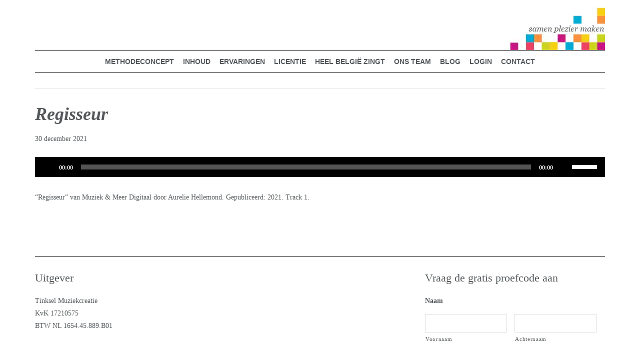

--- FILE ---
content_type: text/html; charset=UTF-8
request_url: https://muziekenmeer-digitaal.be/heel-belgie-zingt/zangopnames/attachment/regisseur/
body_size: 43502
content:
<!DOCTYPE html>
<html lang="nl-NL">
<head >
<meta charset="UTF-8" />
<script type="text/javascript">
/* <![CDATA[ */
var gform;gform||(document.addEventListener("gform_main_scripts_loaded",function(){gform.scriptsLoaded=!0}),document.addEventListener("gform/theme/scripts_loaded",function(){gform.themeScriptsLoaded=!0}),window.addEventListener("DOMContentLoaded",function(){gform.domLoaded=!0}),gform={domLoaded:!1,scriptsLoaded:!1,themeScriptsLoaded:!1,isFormEditor:()=>"function"==typeof InitializeEditor,callIfLoaded:function(o){return!(!gform.domLoaded||!gform.scriptsLoaded||!gform.themeScriptsLoaded&&!gform.isFormEditor()||(gform.isFormEditor()&&console.warn("The use of gform.initializeOnLoaded() is deprecated in the form editor context and will be removed in Gravity Forms 3.1."),o(),0))},initializeOnLoaded:function(o){gform.callIfLoaded(o)||(document.addEventListener("gform_main_scripts_loaded",()=>{gform.scriptsLoaded=!0,gform.callIfLoaded(o)}),document.addEventListener("gform/theme/scripts_loaded",()=>{gform.themeScriptsLoaded=!0,gform.callIfLoaded(o)}),window.addEventListener("DOMContentLoaded",()=>{gform.domLoaded=!0,gform.callIfLoaded(o)}))},hooks:{action:{},filter:{}},addAction:function(o,r,e,t){gform.addHook("action",o,r,e,t)},addFilter:function(o,r,e,t){gform.addHook("filter",o,r,e,t)},doAction:function(o){gform.doHook("action",o,arguments)},applyFilters:function(o){return gform.doHook("filter",o,arguments)},removeAction:function(o,r){gform.removeHook("action",o,r)},removeFilter:function(o,r,e){gform.removeHook("filter",o,r,e)},addHook:function(o,r,e,t,n){null==gform.hooks[o][r]&&(gform.hooks[o][r]=[]);var d=gform.hooks[o][r];null==n&&(n=r+"_"+d.length),gform.hooks[o][r].push({tag:n,callable:e,priority:t=null==t?10:t})},doHook:function(r,o,e){var t;if(e=Array.prototype.slice.call(e,1),null!=gform.hooks[r][o]&&((o=gform.hooks[r][o]).sort(function(o,r){return o.priority-r.priority}),o.forEach(function(o){"function"!=typeof(t=o.callable)&&(t=window[t]),"action"==r?t.apply(null,e):e[0]=t.apply(null,e)})),"filter"==r)return e[0]},removeHook:function(o,r,t,n){var e;null!=gform.hooks[o][r]&&(e=(e=gform.hooks[o][r]).filter(function(o,r,e){return!!(null!=n&&n!=o.tag||null!=t&&t!=o.priority)}),gform.hooks[o][r]=e)}});
/* ]]> */
</script>

<meta name="viewport" content="width=device-width, initial-scale=1" />
<meta name='robots' content='index, follow, max-image-preview:large, max-snippet:-1, max-video-preview:-1' />

            <script data-no-defer="1" data-ezscrex="false" data-cfasync="false" data-pagespeed-no-defer data-cookieconsent="ignore">
                var ctPublicFunctions = {"_ajax_nonce":"7de6b98a8e","_rest_nonce":"3290e83e69","_ajax_url":"\/wp-admin\/admin-ajax.php","_rest_url":"https:\/\/muziekenmeer-digitaal.be\/wp-json\/","data__cookies_type":"alternative","data__ajax_type":"rest","data__bot_detector_enabled":"0","data__frontend_data_log_enabled":1,"cookiePrefix":"","wprocket_detected":true,"host_url":"muziekenmeer-digitaal.be","text__ee_click_to_select":"Klik om de hele gegevens te selecteren","text__ee_original_email":"De volledige tekst is","text__ee_got_it":"Duidelijk","text__ee_blocked":"Geblokkeerd","text__ee_cannot_connect":"Kan geen verbinding maken","text__ee_cannot_decode":"Kan e-mail niet decoderen. Onbekende reden","text__ee_email_decoder":"Cleantalk e-mail decoder","text__ee_wait_for_decoding":"De magie is onderweg!","text__ee_decoding_process":"Wacht een paar seconden terwijl we de contactgegevens decoderen."}
            </script>
        
            <script data-no-defer="1" data-ezscrex="false" data-cfasync="false" data-pagespeed-no-defer data-cookieconsent="ignore">
                var ctPublic = {"_ajax_nonce":"7de6b98a8e","settings__forms__check_internal":"0","settings__forms__check_external":"0","settings__forms__force_protection":0,"settings__forms__search_test":"1","settings__forms__wc_add_to_cart":"0","settings__data__bot_detector_enabled":"0","settings__sfw__anti_crawler":0,"blog_home":"https:\/\/muziekenmeer-digitaal.be\/","pixel__setting":"3","pixel__enabled":true,"pixel__url":"https:\/\/moderate10-v4.cleantalk.org\/pixel\/7380dffb0a54e98a9ebe998e25ef4b65.gif","data__email_check_before_post":"1","data__email_check_exist_post":0,"data__cookies_type":"alternative","data__key_is_ok":true,"data__visible_fields_required":true,"wl_brandname":"Anti-Spam by CleanTalk","wl_brandname_short":"CleanTalk","ct_checkjs_key":"071a9b50d8d394e0a5fc1e4691007aa59aeb0091ec18248902fc15c9ee28b5cf","emailEncoderPassKey":"7d094bbdee5e2ebb2fcfff01676017ae","bot_detector_forms_excluded":"W10=","advancedCacheExists":true,"varnishCacheExists":false,"wc_ajax_add_to_cart":false,"theRealPerson":{"phrases":{"trpHeading":"De echte persoon badge!","trpContent1":"De reageerder gedraagt zich als een echt persoon en wordt geverifieerd als geen bot.","trpContent2":" Anti-Spam by CleanTalk.","trpContentLearnMore":"Meer informatie"},"trpContentLink":"https:\/\/cleantalk.org\/help\/the-real-person?utm_id=&amp;utm_term=&amp;utm_source=admin_side&amp;utm_medium=trp_badge&amp;utm_content=trp_badge_link_click&amp;utm_campaign=apbct_links","imgPersonUrl":"https:\/\/muziekenmeer-digitaal.be\/wp-content\/plugins\/cleantalk-spam-protect\/css\/images\/real_user.svg","imgShieldUrl":"https:\/\/muziekenmeer-digitaal.be\/wp-content\/plugins\/cleantalk-spam-protect\/css\/images\/shield.svg"}}
            </script>
        
	<!-- This site is optimized with the Yoast SEO plugin v26.5 - https://yoast.com/wordpress/plugins/seo/ -->
	<title>Regisseur - Muziek &amp; Meer Digitaal</title>
<style id="wpr-usedcss">img.emoji{display:inline!important;border:none!important;box-shadow:none!important;height:1em!important;width:1em!important;margin:0 .07em!important;vertical-align:-.1em!important;background:0 0!important;padding:0!important}:where(.wp-block-button__link){border-radius:9999px;box-shadow:none;padding:calc(.667em + 2px) calc(1.333em + 2px);text-decoration:none}:where(.wp-block-calendar table:not(.has-background) th){background:#ddd}:where(.wp-block-columns){margin-bottom:1.75em}:where(.wp-block-columns.has-background){padding:1.25em 2.375em}:where(.wp-block-post-comments input[type=submit]){border:none}:where(.wp-block-cover-image:not(.has-text-color)),:where(.wp-block-cover:not(.has-text-color)){color:#fff}:where(.wp-block-cover-image.is-light:not(.has-text-color)),:where(.wp-block-cover.is-light:not(.has-text-color)){color:#000}:where(.wp-block-file){margin-bottom:1.5em}:where(.wp-block-file__button){border-radius:2em;display:inline-block;padding:.5em 1em}:where(.wp-block-file__button):is(a):active,:where(.wp-block-file__button):is(a):focus,:where(.wp-block-file__button):is(a):hover,:where(.wp-block-file__button):is(a):visited{box-shadow:none;color:#fff;opacity:.85;text-decoration:none}:where(.wp-block-latest-comments:not([style*=line-height] .wp-block-latest-comments__comment)){line-height:1.1}:where(.wp-block-latest-comments:not([style*=line-height] .wp-block-latest-comments__comment-excerpt p)){line-height:1.8}ul{box-sizing:border-box}:where(.wp-block-navigation.has-background .wp-block-navigation-item a:not(.wp-element-button)),:where(.wp-block-navigation.has-background .wp-block-navigation-submenu a:not(.wp-element-button)){padding:.5em 1em}:where(.wp-block-navigation .wp-block-navigation__submenu-container .wp-block-navigation-item a:not(.wp-element-button)),:where(.wp-block-navigation .wp-block-navigation__submenu-container .wp-block-navigation-submenu a:not(.wp-element-button)),:where(.wp-block-navigation .wp-block-navigation__submenu-container .wp-block-navigation-submenu button.wp-block-navigation-item__content),:where(.wp-block-navigation .wp-block-navigation__submenu-container .wp-block-pages-list__item button.wp-block-navigation-item__content){padding:.5em 1em}:where(p.has-text-color:not(.has-link-color)) a{color:inherit}:where(.wp-block-post-excerpt){margin-bottom:var(--wp--style--block-gap);margin-top:var(--wp--style--block-gap)}:where(.wp-block-preformatted.has-background){padding:1.25em 2.375em}:where(.wp-block-pullquote){margin:0 0 1em}:where(.wp-block-search__button){border:1px solid #ccc;padding:6px 10px}:where(.wp-block-search__button-inside .wp-block-search__inside-wrapper){border:1px solid #949494;box-sizing:border-box;padding:4px}:where(.wp-block-search__button-inside .wp-block-search__inside-wrapper) .wp-block-search__input{border:none;border-radius:0;padding:0 4px}:where(.wp-block-search__button-inside .wp-block-search__inside-wrapper) .wp-block-search__input:focus{outline:0}:where(.wp-block-search__button-inside .wp-block-search__inside-wrapper) :where(.wp-block-search__button){padding:4px 8px}:where(.wp-block-term-description){margin-bottom:var(--wp--style--block-gap);margin-top:var(--wp--style--block-gap)}:where(pre.wp-block-verse){font-family:inherit}.entry-content{counter-reset:footnotes}:root{--wp--preset--font-size--normal:16px;--wp--preset--font-size--huge:42px}.screen-reader-text{border:0;clip:rect(1px,1px,1px,1px);-webkit-clip-path:inset(50%);clip-path:inset(50%);height:1px;margin:-1px;overflow:hidden;padding:0;position:absolute;width:1px;word-wrap:normal!important}.screen-reader-text:focus{background-color:#ddd;clip:auto!important;-webkit-clip-path:none;clip-path:none;color:#444;display:block;font-size:1em;height:auto;left:5px;line-height:normal;padding:15px 23px 14px;text-decoration:none;top:5px;width:auto;z-index:100000}html :where(.has-border-color){border-style:solid}html :where([style*=border-top-color]){border-top-style:solid}html :where([style*=border-right-color]){border-right-style:solid}html :where([style*=border-bottom-color]){border-bottom-style:solid}html :where([style*=border-left-color]){border-left-style:solid}html :where([style*=border-width]){border-style:solid}html :where([style*=border-top-width]){border-top-style:solid}html :where([style*=border-right-width]){border-right-style:solid}html :where([style*=border-bottom-width]){border-bottom-style:solid}html :where([style*=border-left-width]){border-left-style:solid}html :where(img[class*=wp-image-]){height:auto;max-width:100%}:where(figure){margin:0 0 1em}html :where(.is-position-sticky){--wp-admin--admin-bar--position-offset:var(--wp-admin--admin-bar--height,0px)}@media screen and (max-width:600px){html :where(.is-position-sticky){--wp-admin--admin-bar--position-offset:0px}}body{--wp--preset--color--black:#000000;--wp--preset--color--cyan-bluish-gray:#abb8c3;--wp--preset--color--white:#ffffff;--wp--preset--color--pale-pink:#f78da7;--wp--preset--color--vivid-red:#cf2e2e;--wp--preset--color--luminous-vivid-orange:#ff6900;--wp--preset--color--luminous-vivid-amber:#fcb900;--wp--preset--color--light-green-cyan:#7bdcb5;--wp--preset--color--vivid-green-cyan:#00d084;--wp--preset--color--pale-cyan-blue:#8ed1fc;--wp--preset--color--vivid-cyan-blue:#0693e3;--wp--preset--color--vivid-purple:#9b51e0;--wp--preset--gradient--vivid-cyan-blue-to-vivid-purple:linear-gradient(135deg,rgba(6, 147, 227, 1) 0%,rgb(155, 81, 224) 100%);--wp--preset--gradient--light-green-cyan-to-vivid-green-cyan:linear-gradient(135deg,rgb(122, 220, 180) 0%,rgb(0, 208, 130) 100%);--wp--preset--gradient--luminous-vivid-amber-to-luminous-vivid-orange:linear-gradient(135deg,rgba(252, 185, 0, 1) 0%,rgba(255, 105, 0, 1) 100%);--wp--preset--gradient--luminous-vivid-orange-to-vivid-red:linear-gradient(135deg,rgba(255, 105, 0, 1) 0%,rgb(207, 46, 46) 100%);--wp--preset--gradient--very-light-gray-to-cyan-bluish-gray:linear-gradient(135deg,rgb(238, 238, 238) 0%,rgb(169, 184, 195) 100%);--wp--preset--gradient--cool-to-warm-spectrum:linear-gradient(135deg,rgb(74, 234, 220) 0%,rgb(151, 120, 209) 20%,rgb(207, 42, 186) 40%,rgb(238, 44, 130) 60%,rgb(251, 105, 98) 80%,rgb(254, 248, 76) 100%);--wp--preset--gradient--blush-light-purple:linear-gradient(135deg,rgb(255, 206, 236) 0%,rgb(152, 150, 240) 100%);--wp--preset--gradient--blush-bordeaux:linear-gradient(135deg,rgb(254, 205, 165) 0%,rgb(254, 45, 45) 50%,rgb(107, 0, 62) 100%);--wp--preset--gradient--luminous-dusk:linear-gradient(135deg,rgb(255, 203, 112) 0%,rgb(199, 81, 192) 50%,rgb(65, 88, 208) 100%);--wp--preset--gradient--pale-ocean:linear-gradient(135deg,rgb(255, 245, 203) 0%,rgb(182, 227, 212) 50%,rgb(51, 167, 181) 100%);--wp--preset--gradient--electric-grass:linear-gradient(135deg,rgb(202, 248, 128) 0%,rgb(113, 206, 126) 100%);--wp--preset--gradient--midnight:linear-gradient(135deg,rgb(2, 3, 129) 0%,rgb(40, 116, 252) 100%);--wp--preset--font-size--small:13px;--wp--preset--font-size--medium:20px;--wp--preset--font-size--large:36px;--wp--preset--font-size--x-large:42px;--wp--preset--spacing--20:0.44rem;--wp--preset--spacing--30:0.67rem;--wp--preset--spacing--40:1rem;--wp--preset--spacing--50:1.5rem;--wp--preset--spacing--60:2.25rem;--wp--preset--spacing--70:3.38rem;--wp--preset--spacing--80:5.06rem;--wp--preset--shadow--natural:6px 6px 9px rgba(0, 0, 0, .2);--wp--preset--shadow--deep:12px 12px 50px rgba(0, 0, 0, .4);--wp--preset--shadow--sharp:6px 6px 0px rgba(0, 0, 0, .2);--wp--preset--shadow--outlined:6px 6px 0px -3px rgba(255, 255, 255, 1),6px 6px rgba(0, 0, 0, 1);--wp--preset--shadow--crisp:6px 6px 0px rgba(0, 0, 0, 1)}:where(.is-layout-flex){gap:.5em}:where(.is-layout-grid){gap:.5em}:where(.wp-block-post-template.is-layout-flex){gap:1.25em}:where(.wp-block-post-template.is-layout-grid){gap:1.25em}:where(.wp-block-columns.is-layout-flex){gap:2em}:where(.wp-block-columns.is-layout-grid){gap:2em}input[class*=apbct].apbct_special_field,label.apbct_special_field{display:none!important}.apbct-tooltip{border-radius:5px;background:#d3d3d3}.apbct-tooltip{display:none;position:inherit;margin-top:5px;left:5px;opacity:.9}.apbct-popup-fade:before{content:'';background:#000;position:fixed;left:0;top:0;width:100%;height:100%;opacity:.7;z-index:9999}.apbct-popup{position:fixed;top:20%;left:50%;padding:20px;width:360px;margin-left:-200px;background:#fff;border:1px solid;border-radius:4px;z-index:99999;opacity:1}.apbct-iframe-preloader{width:48px;height:48px;border-radius:50%;position:relative;animation:1s linear infinite apbctIframePreloaderRotate}.apbct-iframe-preloader::before{content:"";box-sizing:border-box;position:absolute;inset:0;border-radius:50%;border:5px solid #fff;animation:2s linear infinite apbctIframePreloaderPrixClipFix}@keyframes apbctIframePreloaderRotate{100%{transform:rotate(360deg)}}@keyframes apbctIframePreloaderPrixClipFix{0%{clip-path:polygon(50% 50%,0 0,0 0,0 0,0 0,0 0)}25%{clip-path:polygon(50% 50%,0 0,100% 0,100% 0,100% 0,100% 0)}50%{clip-path:polygon(50% 50%,0 0,100% 0,100% 100%,100% 100%,100% 100%)}75%{clip-path:polygon(50% 50%,0 0,100% 0,100% 100%,0 100%,0 100%)}100%{clip-path:polygon(50% 50%,0 0,100% 0,100% 100%,0 100%,0 0)}}.pswp{display:none;position:absolute;width:100%;height:100%;left:0;top:0;overflow:hidden;-ms-touch-action:none;touch-action:none;z-index:1500;-webkit-text-size-adjust:100%;-webkit-backface-visibility:hidden;outline:0}.pswp *{-webkit-box-sizing:border-box;box-sizing:border-box}.pswp img{max-width:none}.pswp--animate_opacity{opacity:.001;will-change:opacity;-webkit-transition:opacity 333ms cubic-bezier(.4, 0, .22, 1);transition:opacity 333ms cubic-bezier(.4, 0, .22, 1)}.pswp--open{display:block}.pswp--zoom-allowed .pswp__img{cursor:-webkit-zoom-in;cursor:-moz-zoom-in;cursor:zoom-in}.pswp--zoomed-in .pswp__img{cursor:-webkit-grab;cursor:-moz-grab;cursor:grab}.pswp--dragging .pswp__img{cursor:-webkit-grabbing;cursor:-moz-grabbing;cursor:grabbing}.pswp__bg{position:absolute;left:0;top:0;width:100%;height:100%;background:#000;opacity:0;-webkit-transform:translateZ(0);transform:translateZ(0);-webkit-backface-visibility:hidden;will-change:opacity}.pswp__scroll-wrap{position:absolute;left:0;top:0;width:100%;height:100%;overflow:hidden}.pswp__container,.pswp__zoom-wrap{-ms-touch-action:none;touch-action:none;position:absolute;left:0;right:0;top:0;bottom:0}.pswp__container,.pswp__img{-webkit-user-select:none;-moz-user-select:none;-ms-user-select:none;user-select:none;-webkit-tap-highlight-color:transparent;-webkit-touch-callout:none}.pswp__zoom-wrap{position:absolute;width:100%;-webkit-transform-origin:left top;-ms-transform-origin:left top;transform-origin:left top;-webkit-transition:-webkit-transform 333ms cubic-bezier(.4, 0, .22, 1);transition:transform 333ms cubic-bezier(.4, 0, .22, 1)}.pswp__bg{will-change:opacity;-webkit-transition:opacity 333ms cubic-bezier(.4, 0, .22, 1);transition:opacity 333ms cubic-bezier(.4, 0, .22, 1)}.pswp--animated-in .pswp__bg,.pswp--animated-in .pswp__zoom-wrap{-webkit-transition:none;transition:none}.pswp__container,.pswp__zoom-wrap{-webkit-backface-visibility:hidden}.pswp__item{position:absolute;left:0;right:0;top:0;bottom:0;overflow:hidden}.pswp__img{position:absolute;width:auto;height:auto;top:0;left:0}.pswp__img--placeholder{-webkit-backface-visibility:hidden}.pswp__img--placeholder--blank{background:#222}.pswp--ie .pswp__img{width:100%!important;height:auto!important;left:0;top:0}.pswp__error-msg{position:absolute;left:0;top:50%;width:100%;text-align:center;font-size:14px;line-height:16px;margin-top:-8px;color:#ccc}.pswp__error-msg a{color:#ccc;text-decoration:underline}.pswp__button{width:44px;height:44px;position:relative;background:0 0;cursor:pointer;overflow:visible;-webkit-appearance:none;display:block;border:0;padding:0;margin:0;float:right;opacity:.75;-webkit-transition:opacity .2s;transition:opacity .2s;-webkit-box-shadow:none;box-shadow:none}.pswp__button:focus,.pswp__button:hover{opacity:1}.pswp__button:active{outline:0;opacity:.9}.pswp__button::-moz-focus-inner{padding:0;border:0}.pswp__ui--over-close .pswp__button--close{opacity:1}.pswp__button,.pswp__button--arrow--left:before,.pswp__button--arrow--right:before{background:var(--wpr-bg-97baea84-f39a-42ce-a827-e8cfd7c15935) no-repeat;background-size:264px 88px;width:44px;height:44px}@media (-webkit-min-device-pixel-ratio:1.1),(-webkit-min-device-pixel-ratio:1.09375),(min-resolution:105dpi),(min-resolution:1.1dppx){.pswp--svg .pswp__button,.pswp--svg .pswp__button--arrow--left:before,.pswp--svg .pswp__button--arrow--right:before{background-image:var(--wpr-bg-6f7f1f3c-29a4-4c1c-9dac-e45cf005b4e3)}.pswp--svg .pswp__button--arrow--left,.pswp--svg .pswp__button--arrow--right{background:0 0}}.pswp__button--close{background-position:0 -44px}.pswp__button--share{background-position:-44px -44px}.pswp__button--fs{display:none}.pswp--supports-fs .pswp__button--fs{display:block}.pswp--fs .pswp__button--fs{background-position:-44px 0}.pswp__button--zoom{display:none;background-position:-88px 0}.pswp--zoom-allowed .pswp__button--zoom{display:block}.pswp--zoomed-in .pswp__button--zoom{background-position:-132px 0}.pswp--touch .pswp__button--arrow--left,.pswp--touch .pswp__button--arrow--right{visibility:hidden}.pswp__button--arrow--left,.pswp__button--arrow--right{background:0 0;top:50%;margin-top:-50px;width:70px;height:100px;position:absolute}.pswp__button--arrow--left{left:0}.pswp__button--arrow--right{right:0}.pswp__button--arrow--left:before,.pswp__button--arrow--right:before{content:'';top:35px;background-color:rgba(0,0,0,.3);height:30px;width:32px;position:absolute}.pswp__button--arrow--left:before{left:6px;background-position:-138px -44px}.pswp__button--arrow--right:before{right:6px;background-position:-94px -44px}.pswp__counter,.pswp__share-modal{-webkit-user-select:none;-moz-user-select:none;-ms-user-select:none;user-select:none}.pswp__share-modal{display:block;background:rgba(0,0,0,.5);width:100%;height:100%;top:0;left:0;padding:10px;position:absolute;z-index:1600;opacity:0;-webkit-transition:opacity .25s ease-out;transition:opacity .25s ease-out;-webkit-backface-visibility:hidden;will-change:opacity}.pswp__share-modal--hidden{display:none}.pswp__share-tooltip{z-index:1620;position:absolute;background:#fff;top:56px;border-radius:2px;display:block;width:auto;right:44px;-webkit-box-shadow:0 2px 5px rgba(0,0,0,.25);box-shadow:0 2px 5px rgba(0,0,0,.25);-webkit-transform:translateY(6px);-ms-transform:translateY(6px);transform:translateY(6px);-webkit-transition:-webkit-transform .25s;transition:transform .25s;-webkit-backface-visibility:hidden;will-change:transform}.pswp__share-tooltip a{display:block;padding:8px 12px;color:#000;text-decoration:none;font-size:14px;line-height:18px}.pswp__share-tooltip a:hover{text-decoration:none;color:#000}.pswp__share-tooltip a:first-child{border-radius:2px 2px 0 0}.pswp__share-tooltip a:last-child{border-radius:0 0 2px 2px}.pswp__share-modal--fade-in{opacity:1}.pswp__share-modal--fade-in .pswp__share-tooltip{-webkit-transform:translateY(0);-ms-transform:translateY(0);transform:translateY(0)}.pswp--touch .pswp__share-tooltip a{padding:16px 12px}.pswp__counter{position:absolute;left:0;top:0;height:44px;font-size:13px;line-height:44px;color:#fff;opacity:.75;padding:0 10px}.pswp__caption{position:absolute;left:0;bottom:0;width:100%;min-height:44px}.pswp__caption small{font-size:11px;color:#bbb}.pswp__caption__center{text-align:left;max-width:420px;margin:0 auto;font-size:13px;padding:10px;line-height:20px;color:#ccc}.pswp__caption--empty{display:none}.pswp__caption--fake{visibility:hidden}.pswp__preloader{width:44px;height:44px;position:absolute;top:0;left:50%;margin-left:-22px;opacity:0;-webkit-transition:opacity .25s ease-out;transition:opacity .25s ease-out;will-change:opacity;direction:ltr}.pswp__preloader__icn{width:20px;height:20px;margin:12px}.pswp__preloader--active{opacity:1}.pswp__preloader--active .pswp__preloader__icn{background:var(--wpr-bg-a3769372-9de3-4a0e-bc78-aab50282a50a) no-repeat}.pswp--css_animation .pswp__preloader--active{opacity:1}.pswp--css_animation .pswp__preloader--active .pswp__preloader__icn{-webkit-animation:.5s linear infinite clockwise;animation:.5s linear infinite clockwise}.pswp--css_animation .pswp__preloader--active .pswp__preloader__donut{-webkit-animation:1s cubic-bezier(.4,0,.22,1) infinite donut-rotate;animation:1s cubic-bezier(.4,0,.22,1) infinite donut-rotate}.pswp--css_animation .pswp__preloader__icn{background:0 0;opacity:.75;width:14px;height:14px;position:absolute;left:15px;top:15px;margin:0}.pswp--css_animation .pswp__preloader__cut{position:relative;width:7px;height:14px;overflow:hidden}.pswp--css_animation .pswp__preloader__donut{-webkit-box-sizing:border-box;box-sizing:border-box;width:14px;height:14px;border:2px solid #fff;border-radius:50%;border-left-color:transparent;border-bottom-color:transparent;position:absolute;top:0;left:0;background:0 0;margin:0}@media screen and (max-width:1024px){.pswp__preloader{position:relative;left:auto;top:auto;margin:0;float:right}}@-webkit-keyframes clockwise{0%{-webkit-transform:rotate(0);transform:rotate(0)}100%{-webkit-transform:rotate(360deg);transform:rotate(360deg)}}@keyframes clockwise{0%{-webkit-transform:rotate(0);transform:rotate(0)}100%{-webkit-transform:rotate(360deg);transform:rotate(360deg)}}@-webkit-keyframes donut-rotate{0%{-webkit-transform:rotate(0);transform:rotate(0)}50%{-webkit-transform:rotate(-140deg);transform:rotate(-140deg)}100%{-webkit-transform:rotate(0);transform:rotate(0)}}@keyframes donut-rotate{0%{-webkit-transform:rotate(0);transform:rotate(0)}50%{-webkit-transform:rotate(-140deg);transform:rotate(-140deg)}100%{-webkit-transform:rotate(0);transform:rotate(0)}}.pswp__ui{-webkit-font-smoothing:auto;visibility:visible;opacity:1;z-index:1550}.pswp__top-bar{position:absolute;left:0;top:0;height:44px;width:100%}.pswp--has_mouse .pswp__button--arrow--left,.pswp--has_mouse .pswp__button--arrow--right,.pswp__caption,.pswp__top-bar{-webkit-backface-visibility:hidden;will-change:opacity;-webkit-transition:opacity 333ms cubic-bezier(.4, 0, .22, 1);transition:opacity 333ms cubic-bezier(.4, 0, .22, 1)}.pswp--has_mouse .pswp__button--arrow--left,.pswp--has_mouse .pswp__button--arrow--right{visibility:visible}.pswp__caption,.pswp__top-bar{background-color:rgba(0,0,0,.5)}.pswp__ui--fit .pswp__caption,.pswp__ui--fit .pswp__top-bar{background-color:rgba(0,0,0,.3)}.pswp__ui--idle .pswp__top-bar{opacity:0}.pswp__ui--idle .pswp__button--arrow--left,.pswp__ui--idle .pswp__button--arrow--right{opacity:0}.pswp__ui--hidden .pswp__button--arrow--left,.pswp__ui--hidden .pswp__button--arrow--right,.pswp__ui--hidden .pswp__caption,.pswp__ui--hidden .pswp__top-bar{opacity:.001}.pswp__ui--one-slide .pswp__button--arrow--left,.pswp__ui--one-slide .pswp__button--arrow--right,.pswp__ui--one-slide .pswp__counter{display:none}.pswp__element--disabled{display:none!important}.pswp--minimal--dark .pswp__top-bar{background:0 0}.so-widget-sow-image-default-e4c2d9f6c920 .sow-image-container{display:flex;align-items:flex-start;justify-content:flex-end}.so-widget-sow-image-default-e4c2d9f6c920 .sow-image-container>a{display:inline-block;max-width:100%}@media screen and (-ms-high-contrast:active),screen and (-ms-high-contrast:none){.so-widget-sow-image-default-e4c2d9f6c920 .sow-image-container>a{display:flex}}.so-widget-sow-image-default-e4c2d9f6c920 .sow-image-container .so-widget-image{display:block;height:auto;max-width:100%}.dashicons,.dashicons-before:before{font-family:dashicons;display:inline-block;line-height:1;font-weight:400;font-style:normal;speak:never;text-decoration:inherit;text-transform:none;text-rendering:auto;-webkit-font-smoothing:antialiased;-moz-osx-font-smoothing:grayscale;width:20px;height:20px;font-size:20px;vertical-align:top;text-align:center;transition:color .1s ease-in}.dashicons-arrow-down-alt2:before{content:"\f347"}.dashicons-hidden:before{content:"\f530"}.dashicons-menu:before{content:"\f333"}.dashicons-trash:before{content:"\f182"}.dashicons-visibility:before{content:"\f177"}@-ms-viewport{width:device-width}html{box-sizing:border-box;-ms-overflow-style:scrollbar}:root{--blue:#007bff;--indigo:#6610f2;--purple:#6f42c1;--pink:#e83e8c;--red:#dc3545;--orange:#fd7e14;--yellow:#ffc107;--green:#28a745;--teal:#20c997;--cyan:#17a2b8;--white:#fff;--gray:#6c757d;--gray-dark:#343a40;--primary:#007bff;--secondary:#6c757d;--success:#28a745;--info:#17a2b8;--warning:#ffc107;--danger:#dc3545;--light:#f8f9fa;--dark:#343a40;--breakpoint-xs:0;--breakpoint-sm:576px;--breakpoint-md:768px;--breakpoint-lg:992px;--breakpoint-xl:1200px;--font-family-sans-serif:-apple-system,BlinkMacSystemFont,"Segoe UI",Roboto,"Helvetica Neue",Arial,sans-serif,"Apple Color Emoji","Segoe UI Emoji","Segoe UI Symbol";--font-family-monospace:SFMono-Regular,Menlo,Monaco,Consolas,"Liberation Mono","Courier New",monospace}*,::after,::before{box-sizing:border-box}html{font-family:sans-serif;line-height:1.15;-webkit-text-size-adjust:100%;-ms-text-size-adjust:100%;-ms-overflow-style:scrollbar;-webkit-tap-highlight-color:transparent}article,figure,footer,header,main,nav,section{display:block}body{margin:0;font-family:-apple-system,BlinkMacSystemFont,"Segoe UI",Roboto,"Helvetica Neue",Arial,sans-serif,"Apple Color Emoji","Segoe UI Emoji","Segoe UI Symbol";font-size:1rem;font-weight:400;line-height:1.5;color:#212529;text-align:left;background-color:#fff}[tabindex="-1"]:focus{outline:0!important}h1,h2,h3{margin-top:0;margin-bottom:.5rem}p{margin-top:0;margin-bottom:1rem}address{margin-bottom:1rem;font-style:normal;line-height:inherit}dl,ul{margin-top:0;margin-bottom:1rem}ul ul{margin-bottom:0}a{color:#007bff;text-decoration:none;background-color:transparent;-webkit-text-decoration-skip:objects}a:hover{color:#0056b3;text-decoration:underline}a:not([href]):not([tabindex]){color:inherit;text-decoration:none}a:not([href]):not([tabindex]):focus,a:not([href]):not([tabindex]):hover{color:inherit;text-decoration:none}a:not([href]):not([tabindex]):focus{outline:0}figure{margin:0 0 1rem}img{vertical-align:middle;border-style:none}table{border-collapse:collapse}caption{padding-top:.75rem;padding-bottom:.75rem;color:#6c757d;text-align:left;caption-side:bottom}label{display:inline-block;margin-bottom:.5rem}button{border-radius:0}button:focus{outline:dotted 1px;outline:-webkit-focus-ring-color auto 5px}button,input,optgroup,select,textarea{margin:0;font-family:inherit;font-size:inherit;line-height:inherit}[type=button]::-moz-focus-inner,[type=submit]::-moz-focus-inner,button::-moz-focus-inner{padding:0;border-style:none}input[type=checkbox],input[type=radio]{box-sizing:border-box;padding:0}input[type=date],input[type=time]{-webkit-appearance:listbox}textarea{overflow:auto;resize:vertical}fieldset{min-width:0;padding:0;margin:0;border:0}legend{display:block;width:100%;max-width:100%;padding:0;margin-bottom:.5rem;font-size:1.5rem;line-height:inherit;color:inherit;white-space:normal}[type=search]{outline-offset:-2px;-webkit-appearance:none}::-webkit-file-upload-button{font:inherit;-webkit-appearance:button}summary{display:list-item;cursor:pointer}template{display:none}[hidden]{display:none!important}.h2,h1,h2,h3{margin-bottom:.5rem;font-family:inherit;font-weight:500;line-height:1.2;color:inherit}h1{font-size:2.5rem}.h2,h2{font-size:2rem}h3{font-size:1.75rem}hr{margin-top:1rem;margin-bottom:1rem;border:0;border-top:1px solid rgba(0,0,0,.1)}.figure{display:inline-block}code{font-family:SFMono-Regular,Menlo,Monaco,Consolas,"Liberation Mono","Courier New",monospace}code{font-size:87.5%;color:#e83e8c;word-break:break-word}a>code{color:inherit}.container{width:100%;padding-right:15px;padding-left:15px;margin-right:auto;margin-left:auto}@media (min-width:576px){.container{max-width:540px}}@media (min-width:768px){.container{max-width:720px}}@media (min-width:992px){.container{max-width:960px}}@media (min-width:1200px){.container{max-width:1140px}}.container-fluid{width:100%;padding-right:15px;padding-left:15px;margin-right:auto;margin-left:auto}.row{display:-webkit-box;display:-ms-flexbox;display:flex;-ms-flex-wrap:wrap;flex-wrap:wrap;margin-right:-15px;margin-left:-15px}.col,.col-12,.col-auto,.col-md,.col-md-9{position:relative;width:100%;min-height:1px;padding-right:15px;padding-left:15px}.col{-ms-flex-preferred-size:0;flex-basis:0;-webkit-box-flex:1;-ms-flex-positive:1;flex-grow:1;max-width:100%}.col-auto{-webkit-box-flex:0;-ms-flex:0 0 auto;flex:0 0 auto;width:auto;max-width:none}.col-12{-webkit-box-flex:0;-ms-flex:0 0 100%;flex:0 0 100%;max-width:100%}@media (min-width:768px){.col-md{-ms-flex-preferred-size:0;flex-basis:0;-webkit-box-flex:1;-ms-flex-positive:1;flex-grow:1;max-width:100%}.col-md-9{-webkit-box-flex:0;-ms-flex:0 0 75%;flex:0 0 75%;max-width:75%}}.table{width:100%;max-width:100%;margin-bottom:1rem;background-color:transparent}.table tbody+tbody{border-top:2px solid #dee2e6}.table .table{background-color:#fff}.btn{display:inline-block;font-weight:400;text-align:center;white-space:nowrap;vertical-align:middle;-webkit-user-select:none;-moz-user-select:none;-ms-user-select:none;user-select:none;border:1px solid transparent;padding:.375rem .75rem;font-size:1rem;line-height:1.5;border-radius:.25rem;transition:color .15s ease-in-out,background-color .15s ease-in-out,border-color .15s ease-in-out,box-shadow .15s ease-in-out}.btn:focus,.btn:hover{text-decoration:none}.btn.focus,.btn:focus{outline:0;box-shadow:0 0 0 .2rem rgba(0,123,255,.25)}.btn.disabled,.btn:disabled{opacity:.65}.btn:not(:disabled):not(.disabled){cursor:pointer}.btn:not(:disabled):not(.disabled).active,.btn:not(:disabled):not(.disabled):active{background-image:none}a.btn.disabled,fieldset:disabled a.btn{pointer-events:none}.fade{opacity:0;transition:opacity .15s linear}.fade.show{opacity:1}.collapse{display:none}.collapse.show{display:block}tr.collapse.show{display:table-row}tbody.collapse.show{display:table-row-group}.collapsing{position:relative;height:0;overflow:hidden;transition:height .35s ease}.dropdown,.dropup{position:relative}.dropdown-toggle::after{display:inline-block;width:0;height:0;margin-left:.255em;vertical-align:.255em;content:"";border-top:.3em solid;border-right:.3em solid transparent;border-bottom:0;border-left:.3em solid transparent}.dropdown-toggle:empty::after{margin-left:0}.dropdown-menu{position:absolute;top:100%;left:0;z-index:1000;display:none;float:left;min-width:10rem;padding:.5rem 0;margin:.125rem 0 0;font-size:1rem;color:#212529;text-align:left;list-style:none;background-color:#fff;background-clip:padding-box;border:1px solid rgba(0,0,0,.15);border-radius:.25rem}.dropup .dropdown-menu{margin-top:0;margin-bottom:.125rem}.dropup .dropdown-toggle::after{display:inline-block;width:0;height:0;margin-left:.255em;vertical-align:.255em;content:"";border-top:0;border-right:.3em solid transparent;border-bottom:.3em solid;border-left:.3em solid transparent}.dropup .dropdown-toggle:empty::after{margin-left:0}.dropright .dropdown-menu{margin-top:0;margin-left:.125rem}.dropright .dropdown-toggle::after{display:inline-block;width:0;height:0;margin-left:.255em;vertical-align:.255em;content:"";border-top:.3em solid transparent;border-bottom:.3em solid transparent;border-left:.3em solid}.dropright .dropdown-toggle:empty::after{margin-left:0}.dropright .dropdown-toggle::after{vertical-align:0}.dropleft .dropdown-menu{margin-top:0;margin-right:.125rem}.dropleft .dropdown-toggle::after{display:inline-block;width:0;height:0;margin-left:.255em;vertical-align:.255em;content:""}.dropleft .dropdown-toggle::after{display:none}.dropleft .dropdown-toggle::before{display:inline-block;width:0;height:0;margin-right:.255em;vertical-align:.255em;content:"";border-top:.3em solid transparent;border-right:.3em solid;border-bottom:.3em solid transparent}.dropleft .dropdown-toggle:empty::after{margin-left:0}.dropleft .dropdown-toggle::before{vertical-align:0}.dropdown-item{display:block;width:100%;padding:.25rem 1.5rem;clear:both;font-weight:400;color:#212529;text-align:inherit;white-space:nowrap;background-color:transparent;border:0}.dropdown-item:focus,.dropdown-item:hover{color:#16181b;text-decoration:none;background-color:#f8f9fa}.dropdown-item.active,.dropdown-item:active{color:#fff;text-decoration:none;background-color:#007bff}.dropdown-item.disabled,.dropdown-item:disabled{color:#6c757d;background-color:transparent}.dropdown-menu.show{display:block}.nav{display:-webkit-box;display:-ms-flexbox;display:flex;-ms-flex-wrap:wrap;flex-wrap:wrap;padding-left:0;margin-bottom:0;list-style:none}.nav-link{display:block;padding:.5rem 1rem}.nav-link:focus,.nav-link:hover{text-decoration:none}.nav-link.disabled{color:#6c757d}.nav-tabs{border-bottom:1px solid #dee2e6}.nav-tabs .nav-item{margin-bottom:-1px}.nav-tabs .nav-link{border:1px solid transparent;border-top-left-radius:.25rem;border-top-right-radius:.25rem}.nav-tabs .nav-link:focus,.nav-tabs .nav-link:hover{border-color:#e9ecef #e9ecef #dee2e6}.nav-tabs .nav-link.disabled{color:#6c757d;background-color:transparent;border-color:transparent}.nav-tabs .nav-item.show .nav-link,.nav-tabs .nav-link.active{color:#495057;background-color:#fff;border-color:#dee2e6 #dee2e6 #fff}.nav-tabs .dropdown-menu{margin-top:-1px;border-top-left-radius:0;border-top-right-radius:0}.tab-content>.active{display:block}.navbar{position:relative;display:-webkit-box;display:-ms-flexbox;display:flex;-ms-flex-wrap:wrap;flex-wrap:wrap;-webkit-box-align:center;-ms-flex-align:center;align-items:center;-webkit-box-pack:justify;-ms-flex-pack:justify;justify-content:space-between;padding:.5rem 1rem}.navbar>.container,.navbar>.container-fluid{display:-webkit-box;display:-ms-flexbox;display:flex;-ms-flex-wrap:wrap;flex-wrap:wrap;-webkit-box-align:center;-ms-flex-align:center;align-items:center;-webkit-box-pack:justify;-ms-flex-pack:justify;justify-content:space-between}.navbar-nav{display:-webkit-box;display:-ms-flexbox;display:flex;-webkit-box-orient:vertical;-webkit-box-direction:normal;-ms-flex-direction:column;flex-direction:column;padding-left:0;margin-bottom:0;list-style:none}.navbar-nav .nav-link{padding-right:0;padding-left:0}.navbar-nav .dropdown-menu{position:static;float:none}.navbar-toggler{padding:.25rem .75rem;font-size:1.25rem;line-height:1;background-color:transparent;border:1px solid transparent;border-radius:.25rem}.navbar-toggler:focus,.navbar-toggler:hover{text-decoration:none}.navbar-toggler:not(:disabled):not(.disabled){cursor:pointer}@media (min-width:992px){.navbar-expand-lg{-webkit-box-orient:horizontal;-webkit-box-direction:normal;-ms-flex-flow:row nowrap;flex-flow:row nowrap;-webkit-box-pack:start;-ms-flex-pack:start;justify-content:flex-start}.navbar-expand-lg .navbar-nav{-webkit-box-orient:horizontal;-webkit-box-direction:normal;-ms-flex-direction:row;flex-direction:row}.navbar-expand-lg .navbar-nav .dropdown-menu{position:absolute}.navbar-expand-lg .navbar-nav .dropdown-menu-right{right:0;left:auto}.navbar-expand-lg .navbar-nav .nav-link{padding-right:.5rem;padding-left:.5rem}.navbar-expand-lg>.container,.navbar-expand-lg>.container-fluid{-ms-flex-wrap:nowrap;flex-wrap:nowrap}.navbar-expand-lg .navbar-toggler{display:none}.navbar-expand-lg .dropup .dropdown-menu{top:auto;bottom:100%}#navToggle{display:none}}.alert{position:relative;padding:.75rem 1.25rem;margin-bottom:1rem;border:1px solid transparent;border-radius:.25rem}.progress{display:-webkit-box;display:-ms-flexbox;display:flex;height:1rem;overflow:hidden;font-size:.75rem;background-color:#e9ecef;border-radius:.25rem}.media{display:-webkit-box;display:-ms-flexbox;display:flex;-webkit-box-align:start;-ms-flex-align:start;align-items:flex-start}.list-group{display:-webkit-box;display:-ms-flexbox;display:flex;-webkit-box-orient:vertical;-webkit-box-direction:normal;-ms-flex-direction:column;flex-direction:column;padding-left:0;margin-bottom:0}.list-group-item{position:relative;display:block;padding:.75rem 1.25rem;margin-bottom:-1px;background-color:#fff;border:1px solid rgba(0,0,0,.125)}.list-group-item:first-child{border-top-left-radius:.25rem;border-top-right-radius:.25rem}.list-group-item:last-child{margin-bottom:0;border-bottom-right-radius:.25rem;border-bottom-left-radius:.25rem}.list-group-item:focus,.list-group-item:hover{z-index:1;text-decoration:none}.list-group-item.disabled,.list-group-item:disabled{color:#6c757d;background-color:#fff}.list-group-item.active{z-index:2;color:#fff;background-color:#007bff;border-color:#007bff}.close{float:right;font-size:1.5rem;font-weight:700;line-height:1;color:#000;text-shadow:0 1px 0 #fff;opacity:.5}.close:focus,.close:hover{color:#000;text-decoration:none;opacity:.75}.close:not(:disabled):not(.disabled){cursor:pointer}button.close{padding:0;background-color:transparent;border:0;-webkit-appearance:none}.modal-open{overflow:hidden}.modal{position:fixed;top:0;right:0;bottom:0;left:0;z-index:1050;display:none;overflow:hidden;outline:0}.modal-open .modal{overflow-x:hidden;overflow-y:auto}.modal-dialog{position:relative;width:auto;margin:.5rem;pointer-events:none}.modal.fade .modal-dialog{transition:-webkit-transform .3s ease-out;transition:transform .3s ease-out;transition:transform .3s ease-out,-webkit-transform .3s ease-out;-webkit-transform:translate(0,-25%);transform:translate(0,-25%)}.modal.show .modal-dialog{-webkit-transform:translate(0,0);transform:translate(0,0)}.modal-backdrop{position:fixed;top:0;right:0;bottom:0;left:0;z-index:1040;background-color:#000}.modal-backdrop.fade{opacity:0}.modal-backdrop.show{opacity:.5}.modal-scrollbar-measure{position:absolute;top:-9999px;width:50px;height:50px;overflow:scroll}@media (min-width:576px){.modal-dialog{max-width:500px;margin:1.75rem auto}}.tooltip{position:absolute;z-index:1070;display:block;margin:0;font-family:-apple-system,BlinkMacSystemFont,"Segoe UI",Roboto,"Helvetica Neue",Arial,sans-serif,"Apple Color Emoji","Segoe UI Emoji","Segoe UI Symbol";font-style:normal;font-weight:400;line-height:1.5;text-align:left;text-align:start;text-decoration:none;text-shadow:none;text-transform:none;letter-spacing:normal;word-break:normal;word-spacing:normal;white-space:normal;line-break:auto;font-size:.875rem;word-wrap:break-word;opacity:0}.tooltip.show{opacity:.9}.tooltip .arrow{position:absolute;display:block;width:.8rem;height:.4rem}.tooltip .arrow::before{position:absolute;content:"";border-color:transparent;border-style:solid}.tooltip-inner{max-width:200px;padding:.25rem .5rem;color:#fff;text-align:center;background-color:#000;border-radius:.25rem}.popover{position:absolute;top:0;left:0;z-index:1060;display:block;max-width:276px;font-family:-apple-system,BlinkMacSystemFont,"Segoe UI",Roboto,"Helvetica Neue",Arial,sans-serif,"Apple Color Emoji","Segoe UI Emoji","Segoe UI Symbol";font-style:normal;font-weight:400;line-height:1.5;text-align:left;text-align:start;text-decoration:none;text-shadow:none;text-transform:none;letter-spacing:normal;word-break:normal;word-spacing:normal;white-space:normal;line-break:auto;font-size:.875rem;word-wrap:break-word;background-color:#fff;background-clip:padding-box;border:1px solid rgba(0,0,0,.2);border-radius:.3rem}.popover .arrow{position:absolute;display:block;width:1rem;height:.5rem;margin:0 .3rem}.popover .arrow::after,.popover .arrow::before{position:absolute;display:block;content:"";border-color:transparent;border-style:solid}.popover-header{padding:.5rem .75rem;margin-bottom:0;font-size:1rem;color:inherit;background-color:#f7f7f7;border-bottom:1px solid #ebebeb;border-top-left-radius:calc(.3rem - 1px);border-top-right-radius:calc(.3rem - 1px)}.popover-header:empty{display:none}.popover-body{padding:.5rem .75rem;color:#212529}.carousel-item{position:relative;display:none;-webkit-box-align:center;-ms-flex-align:center;align-items:center;width:100%;transition:-webkit-transform .6s ease;transition:transform .6s ease;transition:transform .6s ease,-webkit-transform .6s ease;-webkit-backface-visibility:hidden;backface-visibility:hidden;-webkit-perspective:1000px;perspective:1000px}.carousel-item-next.carousel-item-left,.carousel-item-prev.carousel-item-right{-webkit-transform:translateX(0);transform:translateX(0)}@supports ((-webkit-transform-style:preserve-3d) or (transform-style:preserve-3d)){.carousel-item-next.carousel-item-left,.carousel-item-prev.carousel-item-right{-webkit-transform:translate3d(0,0,0);transform:translate3d(0,0,0)}}.active.carousel-item-right,.carousel-item-next{-webkit-transform:translateX(100%);transform:translateX(100%)}@supports ((-webkit-transform-style:preserve-3d) or (transform-style:preserve-3d)){.active.carousel-item-right,.carousel-item-next{-webkit-transform:translate3d(100%,0,0);transform:translate3d(100%,0,0)}}.active.carousel-item-left,.carousel-item-prev{-webkit-transform:translateX(-100%);transform:translateX(-100%)}@supports ((-webkit-transform-style:preserve-3d) or (transform-style:preserve-3d)){.active.carousel-item-left,.carousel-item-prev{-webkit-transform:translate3d(-100%,0,0);transform:translate3d(-100%,0,0)}}.carousel-indicators{position:absolute;right:0;bottom:10px;left:0;z-index:15;display:-webkit-box;display:-ms-flexbox;display:flex;-webkit-box-pack:center;-ms-flex-pack:center;justify-content:center;padding-left:0;margin-right:15%;margin-left:15%;list-style:none}.carousel-indicators li{position:relative;-webkit-box-flex:0;-ms-flex:0 1 auto;flex:0 1 auto;width:30px;height:3px;margin-right:3px;margin-left:3px;text-indent:-999px;background-color:rgba(255,255,255,.5)}.carousel-indicators li::before{position:absolute;top:-10px;left:0;display:inline-block;width:100%;height:10px;content:""}.carousel-indicators li::after{position:absolute;bottom:-10px;left:0;display:inline-block;width:100%;height:10px;content:""}.carousel-indicators .active{background-color:#fff}.border{border:1px solid #dee2e6!important}.clearfix::after{display:block;clear:both;content:""}.align-items-end{-webkit-box-align:end!important;-ms-flex-align:end!important;align-items:flex-end!important}.position-static{position:static!important}@supports ((position:-webkit-sticky) or (position:sticky)){.sticky-top{position:-webkit-sticky;position:sticky;top:0;z-index:1020}}.sr-only{position:absolute;width:1px;height:1px;padding:0;overflow:hidden;clip:rect(0,0,0,0);white-space:nowrap;-webkit-clip-path:inset(50%);clip-path:inset(50%);border:0}.visible{visibility:visible!important}.invisible{visibility:hidden!important}@media print{*,::after,::before{text-shadow:none!important;box-shadow:none!important}a:not(.btn){text-decoration:underline}img,tr{page-break-inside:avoid}h2,h3,p{orphans:3;widows:3}h2,h3{page-break-after:avoid}@page{size:a3}body{min-width:992px!important}.container{min-width:992px!important}.navbar{display:none}.table{border-collapse:collapse!important}}@media (max-width:991.98px){.navbar-expand-lg>.container,.navbar-expand-lg>.container-fluid{padding-right:0;padding-left:0}#genesis-nav-primary{display:none}}#genesis-mobile-nav-primary{display:none}.navbar-toggle{display:block!important}.sidenav li.menu-item-has-children a::after{font-family:FontAwesome;content:' \f078'}.sidenav li.menu-item-has-children.active a::after{font-family:FontAwesome;content:' \f077'}.sidenav li.menu-item-has-children li a::after,li.active li.menu-item-has-children.active li a::after,li.menu-item-has-children.active li a::after{content:''!important}.sidenav li.active li.menu-item-has-children a::after{font-family:FontAwesome;content:' \f078'}.sidenav li.active li.menu-item-has-children.active a::after{font-family:FontAwesome;content:' \f077'}.sidenav li li.menu-item-has-children li a::after{content:''}ul.sub-menu{width:100%}#probuSidenav .phone{display:none}#probuSidenav ul.sub-menu{max-height:0;overflow:hidden;transition:all .3s ease}#probuSidenav li.active{background-color:rgba(0,0,0,.1)}#probuSidenav li.active a{color:#f89e1a}#probuSidenav li.active ul.sub-menu a{color:#fff}#probuSidenav li.active ul.sub-menu a:hover{color:#f89e1a}#probuSidenav li.active ul.sub-menu{max-height:400px}#probuSidenav li.active ul.sub-menu ul{max-height:0}#probuSidenav li.active ul.sub-menu li.active ul{max-height:400px}.sidenav{height:100%;width:0;position:fixed;z-index:80;top:0;background-color:#487d7c;overflow-x:hidden;padding-top:80px;transition:.3s;text-align:center;width:450px;right:-450px}@media (max-width:450px){.sidenav{width:100%;right:-500px}}.sidenav a{padding:5px 8px;text-decoration:none;color:#fff;font-weight:100;letter-spacing:.1rem;display:block;transition:.3s;font-size:1rem}.sidenav a:hover{color:#f89e1a;text-decoration:none}#navOverlay{top:0;left:0;bottom:0;right:0;position:fixed;z-index:50;background-color:rgba(0,0,0,.5);display:none}#navToggle{position:absolute;top:30px;right:13px;z-index:100;width:40px;height:30px;-webkit-transform:rotate(0);-moz-transform:rotate(0);-o-transform:rotate(0);transform:rotate(0);-webkit-transition:.5s ease-in-out;-moz-transition:.5s ease-in-out;-o-transition:.5s ease-in-out;transition:.5s ease-in-out;cursor:pointer}#navToggle i{color:#fff!important;font-size:30px}#main{transition:margin-left .5s;padding:20px}@media screen and (max-height:450px){.sidenav{padding-top:15px}.sidenav a{font-size:18px}}#probuSidenav img{padding:30px 15px 15px}#probuSidenav ul{list-style-type:none;padding-left:0}#probuSidenav li li a{font-size:1em!important;margin-top:-10px}html{font-family:sans-serif;-ms-text-size-adjust:100%;-webkit-text-size-adjust:100%}body{margin:0}article,details,figure,footer,header,main,menu,nav,section,summary{display:block}audio,canvas,progress,video{display:inline-block}audio:not([controls]){display:none;height:0}progress{vertical-align:baseline}[hidden],template{display:none}a{background-color:transparent;-webkit-text-decoration-skip:objects}a:active,a:hover{outline-width:0}strong{font-weight:inherit}strong{font-weight:bolder}h1{font-size:2em;margin:.67em 0}img{border-style:none}svg:not(:root){overflow:hidden}code{font-family:monospace,monospace;font-size:1em}figure{margin:1em 40px}hr{box-sizing:content-box;height:0;overflow:visible}button,input,optgroup,select,textarea{font:inherit;margin:0}optgroup{font-weight:700}button,input{overflow:visible}button,select{text-transform:none}[type=submit],button,html [type=button]{-webkit-appearance:button}[type=button]::-moz-focus-inner,[type=submit]::-moz-focus-inner,button::-moz-focus-inner{border-style:none;padding:0}[type=button]:-moz-focusring,[type=submit]:-moz-focusring,button:-moz-focusring{outline:ButtonText dotted 1px}fieldset{border:1px solid silver;margin:0 2px;padding:.35em .625em .75em}legend{box-sizing:border-box;color:inherit;display:table;max-width:100%;padding:0;white-space:normal}textarea{overflow:auto}[type=checkbox],[type=radio]{box-sizing:border-box;padding:0}[type=number]::-webkit-inner-spin-button,[type=number]::-webkit-outer-spin-button{height:auto}[type=search]{-webkit-appearance:textfield;outline-offset:-2px}[type=search]::-webkit-search-cancel-button,[type=search]::-webkit-search-decoration{-webkit-appearance:none}::-webkit-input-placeholder{color:inherit;opacity:.54}::-webkit-file-upload-button{-webkit-appearance:button;font:inherit}html,input[type=search]{-webkit-box-sizing:border-box;-moz-box-sizing:border-box;box-sizing:border-box}*,::after,::before{box-sizing:inherit}.clearfix::before,.entry-content::before,.entry::before,.nav-primary::before,.site-container::before,.site-footer::before,.site-header::before,.site-inner::before,.widget::before,.wrap::before{content:" ";display:table}.clearfix::after,.entry-content::after,.entry::after,.nav-primary::after,.site-container::after,.site-footer::after,.site-header::after,.site-inner::after,.widget::after,.wrap::after{clear:both;content:" ";display:table}html{font-size:62.5%}body>div{font-size:20px;font-size:2rem}body{background-color:#eee;color:#333;font-family:'Source Sans Pro',sans-serif;font-size:20px;font-size:2rem;-webkit-font-smoothing:antialiased;font-weight:400;line-height:1.625;margin:0}.button,a,button,input:focus,input[type=button],input[type=submit],textarea:focus{-webkit-transition:.1s ease-in-out;-moz-transition:.1s ease-in-out;-ms-transition:.1s ease-in-out;-o-transition:.1s ease-in-out;transition:all .1s ease-in-out}a{color:#c3251d;text-decoration:underline}a:focus,a:hover{color:#333;text-decoration:none}p{margin:0 0 28px;padding:0}hr{border:0;border-collapse:collapse;border-top:1px solid #eee;clear:both;margin:1em 0}strong{font-weight:700}i{font-style:italic}h1,h2,h3{font-weight:600;line-height:1.2;margin:0 0 10px}h1{font-size:2rem}h2{font-size:1.8rem}embed,iframe,img,object,video{max-width:100%}img{height:auto}figure{margin:0}input,select,textarea{background-color:#fff;border:1px solid #ddd;font-weight:400;padding:7px 10px;width:100%}input:focus,textarea:focus{border:1px solid #999;outline:0}input[type=checkbox],input[type=image],input[type=radio]{width:auto}::-moz-placeholder{color:#333;opacity:1}::-webkit-input-placeholder{color:#333}.button,button,input[type=button],input[type=submit]{background-color:#333;border:0;color:#fff;cursor:pointer;font-weight:700;text-decoration:none;white-space:normal;width:auto}.button:focus,.button:hover,button:focus,button:hover,input[type=button]:focus,input[type=button]:hover,input[type=submit]:focus,input[type=submit]:hover{background-color:#c3251d;color:#fff}.entry-content .button:focus,.entry-content .button:hover{color:#fff}.button{display:inline-block}.site-container button:disabled,.site-container button:disabled:hover,.site-container input:disabled,.site-container input:disabled:hover,.site-container input[type=button]:disabled,.site-container input[type=button]:disabled:hover,.site-container input[type=submit]:disabled,.site-container input[type=submit]:disabled:hover{background-color:#eee;border-width:0;color:#777;cursor:not-allowed}input[type=search]::-webkit-search-cancel-button,input[type=search]::-webkit-search-results-button{display:none}table{border-collapse:collapse;border-spacing:0;line-height:2;margin-bottom:10px;width:100%;word-break:break-all}.screen-reader-shortcut,.screen-reader-text,.screen-reader-text span{border:0;clip:rect(0,0,0,0);height:1px;overflow:hidden;position:absolute!important;width:1px;word-wrap:normal!important}.genesis-nav-menu .search input[type=submit]:focus,.screen-reader-shortcut:focus,.screen-reader-text:focus{background:#fff;box-shadow:0 0 2px 2px rgba(0,0,0,.6);clip:auto!important;color:#333;display:block;font-size:1em;font-weight:700;height:auto;padding:15px 23px 14px;text-decoration:none;width:auto;z-index:100000}.site-inner,.wrap{margin:0 auto}.site-inner{clear:both;word-wrap:break-word}.first{clear:both;margin-left:0}.search-form{overflow:hidden}.entry-content .search-form,.site-header .search-form{margin-bottom:40px;width:50%}.site-header .search-form{float:right;margin:12px auto 0}.search-form input[type=submit]{margin-top:10px}.genesis-nav-menu .search input[type=submit]{border:0;clip:rect(0,0,0,0);height:1px;margin:-1px;padding:0;position:absolute;width:1px}.entry-title{font-size:36px}.entry-title a{color:#333;text-decoration:none}.entry-title a:focus,.entry-title a:hover{color:#c3251d}.widget-title{margin-bottom:20px}.entry-content .wp-audio-shortcode{margin:0 0 28px}.widget{word-wrap:break-word}.widget p:last-child,.widget ul>li:last-of-type,.widget-area .widget:last-of-type{margin-bottom:0}.widget ul>li:last-of-type{padding-bottom:0}.widget li li{border:0;margin:0 0 0 30px;padding:0}.genesis-skip-link{margin:0}.genesis-skip-link li{height:0;list-style:none;width:0}.title-area{float:left;padding:10px 0}.site-title{font-size:30px}.site-title a,.site-title a:focus,.site-title a:hover{color:#333;text-decoration:none}.site-description{font-size:16px;font-weight:400;line-height:1.5}.site-description,.site-title{margin-bottom:0}.site-header .widget-area{float:right;text-align:right;width:800px}.genesis-nav-menu{clear:both;font-size:1rem;font-weight:600;line-height:1;width:100%}.genesis-nav-menu .menu-item{display:inline-block;margin-bottom:0;padding-bottom:0;text-align:left}.genesis-nav-menu a{display:block;padding:32px 20px;text-decoration:none}.genesis-nav-menu a:focus,.genesis-nav-menu a:hover{color:#c3251d;text-decoration:underline}.genesis-nav-menu .sub-menu{border-top:1px solid #eee;left:-9999px;opacity:0;position:absolute;-webkit-transition:opacity .4s ease-in-out;-moz-transition:opacity .4s ease-in-out;-ms-transition:opacity .4s ease-in-out;-o-transition:opacity .4s ease-in-out;transition:opacity .4s ease-in-out;width:200px;z-index:99}.genesis-nav-menu .sub-menu a{background-color:#fff;border:1px solid #eee;border-top:0;font-size:14px;padding:20px;position:relative;width:200px;word-wrap:break-word}.genesis-nav-menu .sub-menu .sub-menu{margin:-56px 0 0 199px}.genesis-nav-menu .menu-item:hover{position:static}.genesis-nav-menu .menu-item:hover>.sub-menu{left:auto;opacity:1}.genesis-nav-menu>.first>a{padding-left:0}.genesis-nav-menu>.last>a{padding-right:0}.genesis-nav-menu>.right{float:right}.menu .menu-item:focus{position:static}.menu .menu-item.sfHover>ul.sub-menu,.menu .menu-item>a:focus+ul.sub-menu{left:auto;opacity:1}.menu-toggle,.sub-menu-toggle{display:none;visibility:hidden}.site-header .genesis-nav-menu li li{margin-left:0}.site-footer .genesis-nav-menu{padding-bottom:20px}.site-footer .genesis-nav-menu a{padding:0 20px 10px}.entry{background-color:#fff;padding:70px 80px}.entry-content ul{margin-bottom:28px;margin-left:40px}.entry-content ul>li{list-style-type:disc}.entry-content ul ul{margin-bottom:0}.entry-content code{background-color:#333;color:#eee}p.entry-meta{margin-bottom:0}.entry-header .entry-meta{margin-bottom:24px}.entry-footer .entry-meta{border-top:1px solid #eee;padding-top:24px}.site-footer p{margin-bottom:0}@media only screen and (max-width:1023px){.content,.genesis-responsive-menu .genesis-nav-menu .sub-menu,.genesis-responsive-menu .genesis-nav-menu .sub-menu a,.site-header .widget-area,.title-area{width:100%}.site-header .wrap{padding-left:5%;padding-right:5%}.genesis-nav-menu li,.site-header .search-form,.site-header ul.genesis-nav-menu{float:none}.genesis-nav-menu,.site-description,.site-header .title-area,.site-header .widget-area,.site-title{text-align:center}.site-header .search-form{margin:16px auto}.genesis-responsive-menu .wrap{padding:0}.genesis-responsive-menu{display:none;position:relative}.genesis-skip-link .skip-link-hidden{display:none;visibility:hidden}.menu-toggle,.sub-menu-toggle{background-color:#fff;border-width:0;color:#333;display:block;margin:0 auto;overflow:hidden;text-align:center;visibility:visible}.menu-toggle:focus,.menu-toggle:hover,.sub-menu-toggle:focus,.sub-menu-toggle:hover{background-color:#fff;border-width:0;color:#c3251d}.menu-toggle{line-height:22px;position:relative;width:100%;z-index:1000}.menu-toggle,.menu-toggle:focus,.menu-toggle:hover{border-top:1px solid #eee}.menu-toggle::before{font-size:1.5em;margin-right:10px;text-rendering:auto}.sub-menu-toggle{float:right;padding:13px 10px;position:absolute;right:0;top:0;z-index:100}.sub-menu .sub-menu-toggle{padding:12px 10px}.sub-menu-toggle::before{display:inline-block;text-rendering:auto;-webkit-transform:rotate(0);-ms-transform:rotate(0);transform:rotate(0);-webkit-transition:transform .25s ease-in-out;-ms-transition:transform .25s ease-in-out;transition:transform .25s ease-in-out}.sub-menu-toggle.activated::before{-webkit-transform:rotate(180deg);-ms-transform:rotate(180deg);transform:rotate(180deg)}.genesis-responsive-menu .genesis-nav-menu .menu-item{display:block;float:none;position:relative;text-align:left}.genesis-responsive-menu .genesis-nav-menu .menu-item:focus,.genesis-responsive-menu .genesis-nav-menu .menu-item:hover{position:relative}.genesis-responsive-menu .genesis-nav-menu .menu-item a{border:none;margin-bottom:1px;padding:15px 20px;width:100%}.genesis-responsive-menu .genesis-nav-menu .sub-menu{border:none}.genesis-responsive-menu .genesis-nav-menu .menu-item>a:focus ul.sub-menu,.genesis-responsive-menu .genesis-nav-menu .menu-item>a:focus ul.sub-menu .sub-menu{left:0;margin-left:0}.genesis-responsive-menu .genesis-nav-menu>.menu-item-has-children>a::after{content:none}.genesis-responsive-menu .genesis-nav-menu .sub-menu{clear:both;display:none;margin:0;opacity:1;padding-left:15px;position:static;width:100%}.genesis-responsive-menu .genesis-nav-menu .sub-menu .sub-menu{margin:0}}@media only screen and (max-width:860px){body,body>div{font-size:18px;font-size:1.8rem}.site-inner{padding:5% 5% 0}.wrap{padding-left:5%;padding-right:5%}.entry{padding:30px;margin-bottom:5%}}@media print{*,::after,::before{background:0 0!important;box-shadow:none!important;color:#000!important;text-shadow:none!important}a,a:visited{text-decoration:underline}a[href]::after{content:" (" attr(href) ")"}.site-title>a::after,a[href^="#"]::after,a[href^="javascript:"]::after{content:""}img,tr{page-break-inside:avoid}img{max-width:100%!important}@page{margin:2cm .5cm}h2,h3,p{orphans:3;widows:3}.content{width:100%}.entry-footer,.header-widget-area,.nav-primary,button,input,select,textarea{display:none!important}.title-area{text-align:center;width:100%}.site-title>a{margin:0;text-decoration:none;text-indent:0}.site-inner{padding-top:0;position:relative;top:-100px}h1,h2,h3{orphans:3;page-break-after:avoid;page-break-inside:avoid;widows:3}img{page-break-after:avoid;page-break-inside:avoid}table{page-break-inside:avoid}dl,ul{page-break-before:avoid}}.search .entry-header{display:block}.search .entry-title{font-size:1.3rem}.search .entry-title a::before{font-family:FontAwesome;content:"\f0c1";padding-right:5px}.search .entry{border-bottom:1px dashed #ccc;padding:25px 0}body,html{height:100%}h1,h2,h3{margin-top:5px;margin-bottom:0}p+h1,p+h2,p+h3{margin-top:25px}h1.entry-title{margin-bottom:15px}p{margin-bottom:15px}.button,input.button{font-size:1rem!important;-webkit-transition:.5s;-moz-transition:.5s;-o-transition:.5s;background:#666!important;color:#fff;border:1px solid transparent!important;box-shadow:none!important;padding:15px 25px!important;-webkit-border-radius:5px!important;-moz-border-radius:5px!important;border-radius:5px!important}.button:hover,input.button:hover{background-color:#333!important;text-decoration:none}#menu-standaard a,.site-inner a{transition:all .5s ease-in-out}.site-header .wrap{padding:15px}.title-area p{margin:0;padding:0}.title-area{margin:0;padding:0}ul.genesis-nav-menu{margin-top:0;margin-bottom:0}.center{text-align:center}.carousel-item .slide{display:flex;height:100%}.caption{width:100%;margin-top:30px;margin-bottom:30px;text-align:center}.search .search-form input[type=search]{width:auto!important}.search .search-form input[type=button]{display:inline;width:auto!important}@media (max-width:769px){footer,header{text-align:center}}.page .entry-header{display:none}.no-js #loader{display:none!important}.se-pre-con{position:fixed;left:0;top:0;width:100%;height:100%;z-index:9999;display:flex;justify-content:center;align-items:center;background-color:#fff}a.back-to-top i{font-size:1.2rem}a.back-to-top{width:40px;height:40px;background:#ccc;color:#fff!important;position:fixed;z-index:80;right:-80px;bottom:20px;display:flex;justify-content:center;align-items:center;-webkit-box-shadow:0 0 5px 2px rgba(0,0,0,.37);-moz-box-shadow:0 0 5px 2px rgba(0,0,0,.37);box-shadow:0 0 5px 2px rgba(0,0,0,.37)}a.back-to-top:hover{text-decoration:none;background:#666}.menu-toggle{padding:10px}.menu-item-has-children a span:after{font-family:FontAwesome;content:" \f107"}.genesis-responsive-menu .menu-item-has-children a span:after,.menu-item-has-children ul a span:after{content:""!important}.genesis-responsive-menu .wrap{width:100%!important}#genesis-nav-primary{text-align:center}.navbar-toggle .icon-bar{display:block;width:22px;height:2px;border-radius:1px;transition:all .2s}.navbar-toggle .icon-bar+.icon-bar{margin-top:4px}.navbar-toggle{border:none;background:0 0!important}.navbar-toggle:hover{background:0 0!important}.navbar-toggle.toggled .top-bar{transform:rotate(45deg);transform-origin:10% 10%}.navbar-toggle.toggled .middle-bar{opacity:0}.navbar-toggle.toggled .bottom-bar{transform:rotate(-45deg);transform-origin:10% 90%}.navbar-toggle .top-bar,.navbar-toggle.collapsed .top-bar{transform:rotate(0)}.navbar-toggle .middle-bar,.navbar-toggle.collapsed .middle-bar{opacity:1}.navbar-toggle .bottom-bar,.navbar-toggle.collapsed .bottom-bar{transform:rotate(0)}.navbar-toggle .icon-bar{width:30px;height:3px}.navbar-toggle .icon-bar+.icon-bar{margin-top:5px}.site-footer .credits{text-align:center}.carousel-item{background-position:center center;background-size:cover;min-height:50vh;width:100%}.carousel-item.active{display:flex!important}.carousel-item .slide{flex:1}@media (max-width:991.98px){.carousel-item{min-height:45vh}.caption{display:none}}.slide.top{align-self:flex-start}.slide.bottom{align-self:flex-end}body{background-color:#fff!important}.container{max-width:1200px}body,body>div,html{font-size:14px}body,html,p{font-family:georgia,times,serif;line-height:1.8rem;color:#54585b}h1,h2,h3{font-weight:400;color:#54585b}h1{font-size:2em;font-weight:700;font-style:italic;margin-bottom:10px}h2{font-size:1.3rem;font-weight:700;margin-bottom:10px}h3{font-size:1.6rem}a{color:#00abd6;text-decoration:none}a:hover{color:#00abd6;text-decoration:underline}.button,input#submit,input.button{background:#f9913a!important;color:#fff;padding:8px 18px!important;border-radius:15px!important;font-family:arial;font-size:1.2rem!important;font-weight:700!important}.button:hover,input#submit:hover,input.button:hover{background-color:#c76818!important}hr{margin-top:10px;margin-bottom:10px;border:0;border-top:1px solid #000}a.back-to-top{background:#f9913a!important}.entry-title a{color:#00abd6}#navToggle{z-index:1050}#probuSidenav{z-index:1045}#navOverlay{z-index:1040}#probu-header{z-index:999;position:relative}.site-inner{z-index:300;position:relative}#probu-header .wrap{padding:0}.probu-container{background-color:#fff}.site-header .title-area p{font-size:5px;color:transparent}.site-header .wrap{padding-left:0}.site-header .title-area a{color:transparent;position:absolute;top:15px;left:15px;right:15px;bottom:15px;background:var(--wpr-bg-4b5abdf5-bc2f-4409-83d8-ace473fc1f84) left center no-repeat;background-size:contain}.site-header .title-area{position:relative;min-height:100px;width:100%}@media (max-width:767.98px){.carousel-item{min-height:30vh}.caption{display:none}.site-header .title-area a{background-position:center center!important;margin-bottom:10px}}.menu-toggle:focus,.menu-toggle:hover,.sub-menu-toggle:focus,.sub-menu-toggle:hover{color:#f9913a}ul.sub-menu{padding-left:0!important}#genesis-nav-primary{padding:0 15px}#genesis-nav-primary ul{margin-left:0;padding-left:0;border-top:1px solid #000;border-bottom:1px solid #000}.genesis-nav-menu a{color:#54585b;font-family:Arial,sans-serif;text-transform:uppercase;padding:15px 7px}.genesis-nav-menu a:focus,.genesis-nav-menu a:hover{color:#afafaf;text-decoration:none}.navbar-toggle .icon-bar{background-color:#000}#navToggle{position:fixed!important}.sidenav{background-color:#f9913a}.sidenav a{color:#fff}.sidenav a:hover{color:#000}#navOverlay{background-color:rgba(0,0,0,.5)}@media (max-width:991.98px){#genesis-content{border-top:1px solid #000;padding-top:15px!important}.header-widget-area{padding-right:75px!important}#navToggle{right:30px}body .site-inner{padding-top:0!important}}#genesis-content{margin-top:25px;margin-bottom:25px}.page #genesis-content{padding:0}.site-inner{padding:30px!important}.entry,.site-inner{background-color:#fff!important}.entry{background-color:#fff;padding:0}.entry .widget{padding:0}.site-footer{padding-top:25px}.site-footer .container>hr:first-of-type{margin-bottom:30px}.credits{font-size:.8rem;padding-top:15px}#footer-nav{text-align:center}#footer-nav ul{padding:0;margin:10px 0}#footer-nav ul a{color:#54585b;font-style:italic}#footer-nav li{display:inline-block;margin:0 5px}#footer-nav li li,#footer-nav li ul{display:none}#footer-image-grid img{opacity:.5}#footer-image-grid img:hover{opacity:1}a.back-to-top{color:#fff!important;background:#ccc}.carousel{position:relative}.carousel-item{position:relative;display:none;align-items:center;width:100%;@include transition($carousel-transition);backface-visibility:hidden;perspective:1000px}.carousel-item-next,.carousel-item-prev,.carousel-item.active{display:block}.carousel-item-next,.carousel-item-prev{position:absolute;top:0}.carousel-item-next.carousel-item-left,.carousel-item-prev.carousel-item-right{transform:translateX(0)}@supports (transform-style:preserve-3d){:is(.carousel-item-next.carousel-item-left,.carousel-item-prev.carousel-item-right){transform:translate3d(0,0,0)}}.active.carousel-item-right,.carousel-item-next{transform:translateX(100%)}@supports (transform-style:preserve-3d){:is(.carousel-item-next,.active.carousel-item-right){transform:translate3d(100%,0,0)}}.active.carousel-item-left,.carousel-item-prev{transform:translateX(-100%)}@supports (transform-style:preserve-3d){:is(.carousel-item-prev,.active.carousel-item-left){transform:translate3d(-100%,0,0)}}#lessonTab.nav{justify-content:flex-end!important}.tab-content{width:100%!important}.attributes{display:flex}.attributes a:first-of-type{margin-left:10px}.attributes a{display:inline-block;padding-top:10px}#tab-navigation{display:block;width:100%}#lesson-tab-content .mejs-audio{width:100%!important}#group-nav{border-top:1px solid #000}.nav-col{border-bottom:1px solid #000}.themes-col{border-right:1px solid #000}.lesson-nav{font-style:italic;padding:0}.lesson-nav a{color:#54585b;padding:8px 10px!important}#group-nav{margin-top:-30px;border-bottom:1px solid #000;font-family:Arial,sans-serif;font-weight:700;font-style:normal}#group-nav a{text-transform:uppercase}#group-nav .active a,#group-nav a:hover{color:#c91582!important}#lessons-nav{margin-left:-15px}#lessons-nav a{border:2px solid #fff;padding:2px 10px!important}#lessons-nav .active a,#lessons-nav a:hover{background-color:#c91582;color:#fff}.custom_footer{text-align:center}#footer-ingelogd,#lesson-nav-block{display:none}.page .hide-page{display:none}@media (max-width:991.98px){#group-nav{margin-top:0}#group-nav ul,#lessons-nav ul{flex-wrap:wrap;width:100%;display:flex;flex-direction:row;justify-content:space-between}}@font-face{font-display:swap;font-family:FontAwesome;src:url('https://muziekenmeer-digitaal.be/wp-content/themes/probu-thema/fonts/fontawesome/fonts/fontawesome-webfont.eot?v=4.7.0');src:url('https://muziekenmeer-digitaal.be/wp-content/themes/probu-thema/fonts/fontawesome/fonts/fontawesome-webfont.eot?#iefix&v=4.7.0') format('embedded-opentype'),url('https://muziekenmeer-digitaal.be/wp-content/themes/probu-thema/fonts/fontawesome/fonts/fontawesome-webfont.woff2?v=4.7.0') format('woff2'),url('https://muziekenmeer-digitaal.be/wp-content/themes/probu-thema/fonts/fontawesome/fonts/fontawesome-webfont.woff?v=4.7.0') format('woff'),url('https://muziekenmeer-digitaal.be/wp-content/themes/probu-thema/fonts/fontawesome/fonts/fontawesome-webfont.ttf?v=4.7.0') format('truetype'),url('https://muziekenmeer-digitaal.be/wp-content/themes/probu-thema/fonts/fontawesome/fonts/fontawesome-webfont.svg?v=4.7.0#fontawesomeregular') format('svg');font-weight:400;font-style:normal}.fa{display:inline-block;font:14px/1 FontAwesome;font-size:inherit;text-rendering:auto;-webkit-font-smoothing:antialiased;-moz-osx-font-smoothing:grayscale}.fa-chevron-up:before{content:"\f077"}.sr-only{position:absolute;width:1px;height:1px;padding:0;margin:-1px;overflow:hidden;clip:rect(0,0,0,0);border:0}.mejs-container{clear:both;max-width:100%}.mejs-container *{font-family:Helvetica,Arial}.mejs-container,.mejs-container .mejs-controls{background:#222}.mejs-time{font-weight:400;word-wrap:normal}.mejs-controls a.mejs-horizontal-volume-slider{display:table}.mejs-controls .mejs-horizontal-volume-slider .mejs-horizontal-volume-current,.mejs-controls .mejs-time-rail .mejs-time-loaded{background:#fff}.mejs-controls .mejs-time-rail .mejs-time-current{background:#0073aa}.mejs-controls .mejs-horizontal-volume-slider .mejs-horizontal-volume-total,.mejs-controls .mejs-time-rail .mejs-time-total{background:rgba(255,255,255,.33)}.mejs-controls .mejs-horizontal-volume-slider .mejs-horizontal-volume-current,.mejs-controls .mejs-horizontal-volume-slider .mejs-horizontal-volume-total,.mejs-controls .mejs-time-rail span{border-radius:0}.mejs-controls button:hover{border:none;-webkit-box-shadow:none;box-shadow:none}.wp-video-shortcode video,video.wp-video-shortcode{max-width:100%;display:inline-block}.genesis-nav-menu .sub-menu,.genesis-nav-menu .sub-menu a{width:235px}.genesis-nav-menu .sub-menu a{padding-left:15px;padding-right:5px}#pgc-w5c63cd1d98d3d-0-0{width:100%;width:calc(100% - (0 * 30px))}#pl-w5c63cd1d98d3d .so-panel{margin-bottom:30px}#pl-w5c63cd1d98d3d .so-panel:last-of-type{margin-bottom:0}#pg-w5c63cd1d98d3d-0>.panel-row-style{border-top:1px solid #000;border-bottom:1px solid #000}#pg-w5c63cd1d98d3d-0.panel-has-style>.panel-row-style,#pg-w5c63cd1d98d3d-0.panel-no-style{-webkit-align-items:flex-start;align-items:flex-start}@media (max-width:768px){#pg-w5c63cd1d98d3d-0,#pg-w5c63cd1d98d3d-0.panel-has-style>.panel-row-style,#pg-w5c63cd1d98d3d-0.panel-no-style{-webkit-flex-direction:column;-ms-flex-direction:column;flex-direction:column}#pg-w5c63cd1d98d3d-0>.panel-grid-cell,#pg-w5c63cd1d98d3d-0>.panel-row-style>.panel-grid-cell{width:100%;margin-right:0}#pl-w5c63cd1d98d3d .panel-grid-cell{padding:0}#pl-w5c63cd1d98d3d .panel-grid .panel-grid-cell-empty{display:none}}#pgc-w615b1764bd69d-0-0,#pgc-w615b1764bd69d-0-1,#pgc-w615b1764bd69d-0-2{width:33.3333%;width:calc(33.3333% - (.66666666666667 * 30px))}#pg-w615b1764bd69d-0,#pg-w615b1764bd69d-1,#pl-w615b1764bd69d .so-panel{margin-bottom:30px}#pgc-w615b1764bd69d-1-0,#pgc-w615b1764bd69d-2-0{width:100%;width:calc(100% - (0 * 30px))}#pl-w615b1764bd69d .so-panel:last-of-type{margin-bottom:0}#pg-w615b1764bd69d-0.panel-has-style>.panel-row-style,#pg-w615b1764bd69d-0.panel-no-style,#pg-w615b1764bd69d-1.panel-has-style>.panel-row-style,#pg-w615b1764bd69d-1.panel-no-style,#pg-w615b1764bd69d-2.panel-has-style>.panel-row-style,#pg-w615b1764bd69d-2.panel-no-style{-webkit-align-items:flex-start;align-items:flex-start}#pg-w615b1764bd69d-1>.panel-row-style{border-top:1px solid #000;border-bottom:1px solid #000}@media (max-width:768px){#pg-w615b1764bd69d-0,#pg-w615b1764bd69d-0.panel-has-style>.panel-row-style,#pg-w615b1764bd69d-0.panel-no-style,#pg-w615b1764bd69d-1,#pg-w615b1764bd69d-1.panel-has-style>.panel-row-style,#pg-w615b1764bd69d-1.panel-no-style,#pg-w615b1764bd69d-2,#pg-w615b1764bd69d-2.panel-has-style>.panel-row-style,#pg-w615b1764bd69d-2.panel-no-style{-webkit-flex-direction:column;-ms-flex-direction:column;flex-direction:column}#pg-w615b1764bd69d-0>.panel-grid-cell,#pg-w615b1764bd69d-0>.panel-row-style>.panel-grid-cell,#pg-w615b1764bd69d-1>.panel-grid-cell,#pg-w615b1764bd69d-1>.panel-row-style>.panel-grid-cell,#pg-w615b1764bd69d-2>.panel-grid-cell,#pg-w615b1764bd69d-2>.panel-row-style>.panel-grid-cell{width:100%;margin-right:0}#pgc-w615b1764bd69d-0-0,#pgc-w615b1764bd69d-0-1{margin-bottom:30px}#pl-w615b1764bd69d .panel-grid-cell{padding:0}#pl-w615b1764bd69d .panel-grid .panel-grid-cell-empty{display:none}}.panel-grid.panel-has-style>.panel-row-style,.panel-grid.panel-no-style{display:flex;-ms-flex-wrap:wrap;flex-wrap:nowrap;-ms-justify-content:space-between;justify-content:space-between}.panel-grid-cell{-ms-box-sizing:border-box;box-sizing:border-box}.panel-grid-cell .so-panel{zoom:1}.panel-grid-cell .so-panel:before{content:"";display:block}.panel-grid-cell .so-panel:after{content:"";display:table;clear:both}.panel-grid-cell .panel-last-child{margin-bottom:0}.panel-grid-cell .widget-title{margin-top:0}.gform_legacy_markup_wrapper{margin-bottom:16px;margin-top:16px;max-width:100%}.gform_legacy_markup_wrapper form{text-align:left;max-width:100%;margin:0 auto}.gform_legacy_markup_wrapper *,.gform_legacy_markup_wrapper :after,.gform_legacy_markup_wrapper :before{box-sizing:border-box!important}.gform_legacy_markup_wrapper h1,.gform_legacy_markup_wrapper h2,.gform_legacy_markup_wrapper h3{font-weight:400;border:none;background:0 0}.gform_legacy_markup_wrapper input:not([type=radio]):not([type=checkbox]):not([type=submit]):not([type=button]):not([type=image]):not([type=file]){font-size:inherit;font-family:inherit;padding:5px 4px;letter-spacing:normal}.gform_legacy_markup_wrapper input[type=image]{border:none!important;padding:0!important;width:auto!important}.gform_legacy_markup_wrapper textarea{font-size:inherit;font-family:inherit;letter-spacing:normal;padding:6px 8px;line-height:1.5;resize:none}.gform_legacy_markup_wrapper select{line-height:1.5}.gform_legacy_markup_wrapper ul.gform_fields{margin:0!important;list-style-type:none;display:block}.gform_legacy_markup_wrapper ul,html>body .entry ul{text-indent:0}.gform_legacy_markup_wrapper form li,.gform_legacy_markup_wrapper li{margin-left:0!important;list-style-type:none!important;list-style-image:none!important;list-style:none!important;overflow:visible}.gform_legacy_markup_wrapper ul li.gfield{clear:both}.gform_legacy_markup_wrapper ul.gfield_checkbox li,.gform_legacy_markup_wrapper ul.gfield_radio li{overflow:hidden}.gform_legacy_markup_wrapper ul li:after,.gform_legacy_markup_wrapper ul li:before,.gform_legacy_markup_wrapper ul.gform_fields{padding:0;margin:0;overflow:visible}.gform_legacy_markup_wrapper select{font-size:inherit;font-family:inherit;letter-spacing:normal}.gform_legacy_markup_wrapper select option{padding:2px;display:block}.gform_legacy_markup_wrapper .inline{display:inline!important}.gform_legacy_markup_wrapper .gfield_date_day,.gform_legacy_markup_wrapper .gfield_date_year{display:-moz-inline-stack;display:inline-block}.gform_legacy_markup_wrapper .gfield_date_day,.gform_legacy_markup_wrapper .gfield_date_month,.gform_legacy_markup_wrapper .gfield_date_year{width:33.333%;flex-direction:row}@media only screen and (min-width:321px){.gform_legacy_markup_wrapper .gfield_date_day,.gform_legacy_markup_wrapper .gfield_date_month{max-width:4rem}.gform_legacy_markup_wrapper .gfield_date_year{max-width:calc(4rem + .5rem)}}.gform_legacy_markup_wrapper .gfield_date_dropdown_day,.gform_legacy_markup_wrapper .gfield_date_dropdown_month,.gform_legacy_markup_wrapper .gfield_date_dropdown_year{vertical-align:top;flex-direction:row}.gform_legacy_markup_wrapper .gfield_date_dropdown_day,.gform_legacy_markup_wrapper .gfield_date_dropdown_month,.gform_legacy_markup_wrapper .gfield_date_dropdown_year{margin-right:.5rem}.gform_legacy_markup_wrapper .gfield_date_day,.gform_legacy_markup_wrapper .gfield_date_month{width:4rem;margin-right:.5rem}.gform_legacy_markup_wrapper .gfield_date_day input[type=number],.gform_legacy_markup_wrapper .gfield_date_month input[type=number]{width:calc(3rem + 8px)!important}.gform_legacy_markup_wrapper .gfield_date_year input[type=number]{width:calc(4rem + 8px)!important}.gform_legacy_markup_wrapper .gfield_date_year{width:5rem}.gform_legacy_markup_wrapper .gfield_date_day input,.gform_legacy_markup_wrapper .gfield_date_month input{width:calc(3rem + 8px)}.gform_legacy_markup_wrapper .gfield_date_year input{width:4rem}.gform_legacy_markup_wrapper .field_sublabel_below div[class*=gfield_date_].ginput_container label{width:3rem;text-align:center}.gform_legacy_markup_wrapper .field_sublabel_below div.gfield_date_year.ginput_container label{width:4rem}.gform_legacy_markup_wrapper .ginput_complex.ginput_container{overflow:visible;width:100%}.gform_legacy_markup_wrapper label.gfield_label,.gform_legacy_markup_wrapper legend.gfield_label{font-weight:700;font-size:inherit}.gform_legacy_markup_wrapper .top_label .gfield_label,.gform_legacy_markup_wrapper legend.gfield_label{display:-moz-inline-stack;display:inline-block;line-height:1.3;clear:both}.gform_legacy_markup_wrapper .ginput_complex input:not([type=radio]):not([type=checkbox]):not([type=submit]):not([type=image]):not([type=file]){width:100%}.gform_legacy_markup_wrapper .ginput_complex select{width:100%}.gform_legacy_markup_wrapper .field_sublabel_below .ginput_complex.ginput_container label,.gform_legacy_markup_wrapper .field_sublabel_below div[class*=gfield_date_].ginput_container label{display:block;font-size:.813em;letter-spacing:.5pt;white-space:nowrap}.gform_legacy_markup_wrapper ul.gfield_checkbox li label,.gform_legacy_markup_wrapper ul.gfield_radio li label{display:-moz-inline-stack;display:inline-block;letter-spacing:inherit;vertical-align:middle;cursor:pointer}.gform_legacy_markup_wrapper .field_sublabel_below .ginput_complex.ginput_container label{margin:1px 0 9px 1px}body .gform_legacy_markup_wrapper .top_label div.ginput_container{margin-top:8px}.gform_legacy_markup_wrapper .screen-reader-text{border:0;clip:rect(1px,1px,1px,1px);clip-path:inset(50%);height:1px;margin:-1px;overflow:hidden;padding:0;position:absolute;width:1px;word-wrap:normal!important}.gform_legacy_markup_wrapper input.large,.gform_legacy_markup_wrapper select.large{width:100%}.gform_legacy_markup_wrapper textarea.large{height:160px;width:100%}.gform_legacy_markup_wrapper .gfield_checkbox li,.gform_legacy_markup_wrapper .gfield_radio li{position:relative}.gform_legacy_markup_wrapper ul.gfield_checkbox,.gform_legacy_markup_wrapper ul.gfield_radio{margin:6px 0;padding:0}.gform_legacy_markup_wrapper .gfield_checkbox li label,.gform_legacy_markup_wrapper .gfield_radio li label{display:-moz-inline-stack;display:inline-block;padding:0;width:auto;line-height:1.5;font-size:.875em;vertical-align:middle;max-width:85%;white-space:normal}.gform_legacy_markup_wrapper .gfield_checkbox li label{margin:0}.gform_legacy_markup_wrapper .gfield_radio li label{margin:2px 0 0 4px}.gform_legacy_markup_wrapper .gfield_checkbox li input,.gform_legacy_markup_wrapper .gfield_checkbox li input[type=checkbox],.gform_legacy_markup_wrapper .gfield_radio li input[type=radio]{display:-moz-inline-stack;display:inline-block;vertical-align:middle;margin-left:1px}.gform_legacy_markup_wrapper .description,.gform_legacy_markup_wrapper .gfield_description{font-size:.813em;line-height:inherit;clear:both;font-family:inherit;letter-spacing:normal}.gform_legacy_markup_wrapper .description,.gform_legacy_markup_wrapper .gfield_description{padding:0 16px 0 0}.gform_legacy_markup_wrapper .field_description_below .gfield_description{padding-top:16px}.gform_legacy_markup_wrapper .gfield_description{width:100%}.gform_legacy_markup_wrapper .gfield_date_year+.gfield_description{padding:0}.gform_legacy_markup_wrapper .gfield_required{color:#790000;margin-left:4px}.gform_legacy_markup_wrapper .gform_validation_errors{width:100%;border:1px solid #790000;box-shadow:0 0 0 #ff6d6d;border-radius:5px;padding:1.0625rem 1.375rem;margin-top:.5rem;margin-bottom:.5rem}.gform_legacy_markup_wrapper .gform_validation_errors>h2{font-size:16px;font-weight:700;color:#790000;margin:0 0 .9375rem}.gform_legacy_markup_wrapper .gform_validation_errors>h2:before{background-image:url([data-uri]);content:'';width:22px;height:22px;display:inline-block;vertical-align:sub;margin:0 .2rem 0 -.5rem;background-position:center;background-repeat:no-repeat;background-color:transparent}.gform_legacy_markup_wrapper div#error{margin-bottom:25px}.gform_legacy_markup_wrapper li.gfield fieldset{margin:0;padding:0;display:block;position:relative;width:100%}.gform_legacy_markup_wrapper li.gfield fieldset>*{width:auto}.gform_legacy_markup_wrapper li.gfield fieldset legend.gfield_label{width:100%;line-height:32px}.gform_legacy_markup_wrapper .validation_message{color:#790000;font-weight:700;letter-spacing:normal}.gform_legacy_markup_wrapper .gform_footer{padding:16px 0 10px;margin:16px 0 0;clear:both;width:100%}.gform_legacy_markup_wrapper .gform_footer input.button,.gform_legacy_markup_wrapper .gform_footer input[type=submit],.gform_legacy_markup_wrapper .gform_page_footer input.button,.gform_legacy_markup_wrapper .gform_page_footer input[type=submit]{font-size:1em;width:100%;margin:0 0 16px}.gform_legacy_markup_wrapper .gform_footer input[type=image]{padding:0;width:auto!important;background:0 0!important;border:none!important;margin:0 auto 16px!important;display:block;max-width:100%}.gform_legacy_markup_wrapper .gfield_checkbox li,.gform_legacy_markup_wrapper .gfield_radio li{margin:0 0 16px;line-height:1.2}.gchoice_select_all,.gform_legacy_markup_wrapper ul.gfield_checkbox li input[type=checkbox]:checked+label,.gform_legacy_markup_wrapper ul.gfield_radio li input[type=radio]:checked+label{font-weight:700}.gform_legacy_markup_wrapper .gform_hidden,.gform_legacy_markup_wrapper input.gform_hidden,.gform_legacy_markup_wrapper input[type=hidden]{display:none!important;max-height:1px!important;overflow:hidden}.gform_legacy_markup_wrapper ul.gfield_checkbox li,.gform_legacy_markup_wrapper ul.gfield_radio li{padding:0!important}.gform_legacy_markup_wrapper ul.gfield_radio li input+input{margin-left:4px}.gform_legacy_markup_wrapper ul.gfield_radio li input[value=gf_other_choice]{margin-right:6px;margin-top:4px}.gform_legacy_markup_wrapper .gfield_description+.gform_legacy_markup_wrapper .gfield_description.validation_message{margin-top:6px}.gform_legacy_markup_wrapper .ginput_container.ginput_list+.gfield_description.validation_message{margin-top:0}.gform_legacy_markup_wrapper .gform_ajax_spinner{padding-left:10px}.gform_legacy_markup_wrapper .gform_validation_container,body .gform_legacy_markup_wrapper .gform_body ul.gform_fields li.gfield.gform_validation_container,body .gform_legacy_markup_wrapper li.gform_validation_container,body .gform_legacy_markup_wrapper ul.gform_fields li.gfield.gform_validation_container{display:none!important;position:absolute!important;left:-9000px}.gform_legacy_markup_wrapper .ginput_price{-moz-opacity:.7;-khtml-opacity:.7;opacity:.7}.gform_legacy_markup_wrapper span.ginput_total{color:#060;font-size:inherit}.gform_legacy_markup_wrapper .top_label span.ginput_total{margin:8px 0}.gform_legacy_markup_wrapper .gform_page_footer{margin:14px 0;width:100%;border-top:1px dotted #ccc;padding:16px 0 0;clear:both}.gform_legacy_markup_wrapper .gform_page_footer .button.gform_next_button{display:-moz-inline-stack;display:inline-block}.gform_legacy_markup_wrapper .gfield_repeater_buttons{padding-top:15px}.gform_legacy_markup_wrapper .gfield_icon_disabled{cursor:default!important;-moz-opacity:.6;-khtml-opacity:.6;opacity:.6}.gform_legacy_markup_wrapper .gform_card_icon_container{display:flex;height:32px;margin:8px 0 6px}.gform_legacy_markup_wrapper .gform_card_icon_container div.gform_card_icon{background-image:var(--wpr-bg-e15ed3eb-2419-4338-acaa-182951fb7aa9);background-repeat:no-repeat;height:32px;margin-right:4px;text-indent:-9000px;width:40px}.gform_legacy_markup_wrapper .gform_card_icon_container div.gform_card_icon.gform_card_icon_selected{position:relative}.gform_legacy_markup_wrapper .gform_card_icon_container div.gform_card_icon.gform_card_icon_selected:after{display:block;content:'';position:absolute;background:var(--wpr-bg-ab858a9a-c17d-4620-bb97-4e7965ce57a0) center center no-repeat;width:13px;height:10px;bottom:4px;right:-2px}.gform_legacy_markup_wrapper span.gform_drop_instructions{display:block;margin-bottom:8px}body .gform_legacy_markup_wrapper img.ui-datepicker-trigger{width:17px!important;height:16px!important;display:-moz-inline-stack;display:inline-block}body .gform_legacy_markup_wrapper img.add_list_item,body .gform_legacy_markup_wrapper img.delete_list_item{display:-moz-inline-stack;display:inline-block;margin-top:-2px}.gform_legacy_markup_wrapper li.gfield ul.gfield_radio li input[type=radio]+input[type=text]{width:45.25%}body .gform_legacy_markup_wrapper ul li.gfield{margin-top:16px;padding-top:0}.gform_legacy_markup_wrapper .chosen-container{position:relative;display:inline-block;vertical-align:middle;font-size:13px;-webkit-user-select:none;-moz-user-select:none;-ms-user-select:none;user-select:none}.gform_legacy_markup_wrapper .chosen-container *{-webkit-box-sizing:border-box;box-sizing:border-box}.gform_legacy_markup_wrapper .chosen-container a{cursor:pointer}.gform_legacy_markup_wrapper .chosen-rtl{text-align:right}@media only screen and (max-width:641px){.gform_legacy_markup_wrapper input:not([type=radio]):not([type=checkbox]):not([type=image]):not([type=file]){line-height:2;min-height:2rem}.gform_legacy_markup_wrapper textarea{line-height:1.5}.gform_legacy_markup_wrapper .ginput_container span:not(.ginput_price){margin-bottom:8px;display:block}.gform_legacy_markup_wrapper li.field_sublabel_below .ginput_complex{margin-top:12px!important}.gform_legacy_markup_wrapper ul.gfield_checkbox li label,.gform_legacy_markup_wrapper ul.gfield_radio li label{width:85%;cursor:pointer}}@media only screen and (min-width:641px){.gform_legacy_markup_wrapper .gform_body{width:100%}.gform_legacy_markup_wrapper .gfield_checkbox li,.gform_legacy_markup_wrapper .gfield_radio li{margin:0 0 8px;line-height:1.3}.gform_legacy_markup_wrapper ul.gform_fields:not(.top_label) .gfield_label{float:left;width:29%;padding-right:16px;margin-bottom:16px}.gform_legacy_markup_wrapper ul.gform_fields:not(.top_label) ul.gfield_checkbox,.gform_legacy_markup_wrapper ul.gform_fields:not(.top_label) ul.gfield_radio{overflow:hidden}.gform_legacy_markup_wrapper ul.gform_fields:not(.top_label) .ginput_list{width:70%;margin-left:29%!important}.gform_legacy_markup_wrapper .top_label input.large,.gform_legacy_markup_wrapper .top_label select.large{width:100%}.gform_legacy_markup_wrapper .top_label input.large.datepicker{width:auto}.gform_legacy_markup_wrapper textarea.large{height:320px;width:100%}.gform_legacy_markup_wrapper .gform_footer input.button,.gform_legacy_markup_wrapper .gform_footer input[type=image],.gform_legacy_markup_wrapper .gform_footer input[type=submit]{display:-moz-inline-stack;display:inline-block}.gform_legacy_markup_wrapper .gform_footer input[type=image]{vertical-align:middle}.gform_legacy_markup_wrapper .gform_footer input.button,.gform_legacy_markup_wrapper .gform_footer input[type=submit],.gform_legacy_markup_wrapper .gform_page_footer input.button,.gform_legacy_markup_wrapper .gform_page_footer input[type=submit]{font-size:1em;width:auto;margin:0 16px 0 0}.gform_legacy_markup_wrapper ul.gform_fields li.gfield{padding-right:16px}.gform_legacy_markup_wrapper .gform_footer:not(.top_label){padding:16px 0 10px;margin-left:29%;width:70%}.gform_legacy_markup_wrapper .top_label div.ginput_complex.ginput_container.gf_name_has_2{width:calc(100% + 15px)}.gform_legacy_markup_wrapper ul.gform_fields:not(.top_label) div.ginput_complex.ginput_container.gf_name_has_2{width:calc(70% + 15px);margin-left:29%}.gform_legacy_markup_wrapper div.ginput_container_name span{display:-moz-inline-stack;display:inline-block;vertical-align:top;padding-right:16px;margin-right:-4px}.gform_legacy_markup_wrapper div.ginput_complex.ginput_container.gf_name_has_2 span{width:50%}html .gform_legacy_markup_wrapper div.ginput_complex.ginput_container.gf_name_has_2 span:first-child{margin-left:0!important}.gform_legacy_markup_wrapper .top_label .ginput_complex.ginput_container.ginput_container_email{width:calc(100% + 15px)}.gform_legacy_markup_wrapper ul.gform_fields:not(.top_label) div.ginput_complex.ginput_container.ginput_container_email{width:calc(70% + 16px);margin-left:29%}html:not([dir=rtl]) .gform_legacy_markup_wrapper ul.gform_fields:not(.top_label) .gfield_description,html:not([dir=rtl]) .gform_legacy_markup_wrapper ul.gform_fields:not(.top_label) .ginput_container:not(.ginput_container_time):not(.ginput_container_date){width:70%;margin-left:29%}.gform_legacy_markup_wrapper ul.gform_fields:not(.top_label) .ginput_container.ginput_recaptcha{margin-left:29%!important}.gform_legacy_markup_wrapper .gform_page_footer .button.gform_button,.gform_legacy_markup_wrapper .gform_page_footer .button.gform_next_button{margin-right:10px}.gform_wrapper .top_label li ul.gfield_checkbox,.gform_wrapper .top_label li ul.gfield_radio{width:calc(100% + 16px)}.gform_wrapper ul.gform_fields:not(.top_label) li ul.gfield_checkbox,.gform_wrapper ul.gform_fields:not(.top_label) li ul.gfield_radio{width:calc(70% + 16px)}}.gform_legacy_markup_wrapper .gfield_repeater_cell>.gfield_repeater_wrapper{border-left:8px solid rgba(54,86,102,.1);background-color:rgba(1,1,1,.02);padding:10px 20px;border-radius:8px;border-bottom:1px solid #eee}.gform_legacy_markup_wrapper .gfield_repeater_wrapper input{border:1px solid #c5c6c5;border-radius:4px}.gform_legacy_markup_wrapper .gfield_repeater_wrapper .gfield_repeater_wrapper{margin-top:10px}.gform_legacy_markup_wrapper .gfield_repeater_buttons button.gfield_icon_disabled{cursor:default;-moz-opacity:.3;-khtml-opacity:.3;opacity:.3}.gform_legacy_markup_wrapper .gfield_repeater_buttons button.gfield_icon_disabled:hover{background:rgba(242,242,242,.5);color:#757575;border:1px solid rgba(117,117,117,.4)}.gform_legacy_markup_wrapper .gfield_repeater_buttons button:hover{background:#fafafa;color:#374750;border:1px solid #757575}.gform_legacy_markup_wrapper .gfield_repeater_cell>.gfield_repeater_wrapper{border-left:8px solid #f1f1f1;box-shadow:0 1px 1px 0 rgba(0,0,0,.06),0 2px 1px -1px rgba(0,0,0,.06),0 1px 5px 0 rgba(0,0,0,.06)}.gform_legacy_markup_wrapper .gfield_repeater_item .gfield_repeater_cell .gfield_required{color:#c32121}.gform_legacy_markup_wrapper .gfield_repeater_cell label{color:#9b9a9a;font-weight:400;font-size:14px;padding-top:8px}.gform_legacy_markup_wrapper div .gfield_repeater_cell{margin-top:5px}.gform_legacy_markup_wrapper .gfield_repeater_items .gfield_repeater_cell:not(:first-child){padding-top:5px}.gform_legacy_markup_wrapper.gf_browser_chrome select{padding:2px 0 2px 3px}.entry .gform_legacy_markup_wrapper.gf_browser_chrome ul li:after,.entry .gform_legacy_markup_wrapper.gf_browser_chrome ul li:before,.gform_legacy_markup_wrapper.gf_browser_chrome ul li:after,.gform_legacy_markup_wrapper.gf_browser_chrome ul li:before{content:none}.gform_legacy_markup_wrapper.gf_browser_chrome .ginput_complex select{text-indent:2px;line-height:1.5em;margin-bottom:5px;margin-top:2px}.gform_legacy_markup_wrapper.gf_browser_chrome .gfield_checkbox li input,.gform_legacy_markup_wrapper.gf_browser_chrome .gfield_checkbox li input[type=checkbox],.gform_legacy_markup_wrapper.gf_browser_chrome .gfield_radio li input[type=radio]{margin-top:6px}.gform_legacy_markup_wrapper.gf_browser_chrome ul.gform_fields li.gfield select{margin-left:1px}.gform_legacy_markup_wrapper.gf_browser_chrome ul.gform_fields li.gfield input[type=radio]{margin-left:1px}.gform_legacy_markup_wrapper.gf_browser_chrome ul.gform_fields li.gfield span.name_first,.gform_legacy_markup_wrapper.gf_browser_chrome ul.gform_fields li.gfield span.name_last{padding-top:2px}.gform_legacy_markup_wrapper.gf_browser_chrome select[multiple=multiple]{height:auto!important}.gform_legacy_markup_wrapper.gf_browser_chrome input.button.gform_button_select_files{padding:6px 12px!important}.so-widget-sow-image-grid-default-46e3cddde1e5 .sow-image-grid-wrapper{display:flex;flex-wrap:wrap;justify-content:center;align-items:flex-start;line-height:0;text-align:center}.so-widget-sow-image-grid-default-46e3cddde1e5 .sow-image-grid-wrapper .sow-image-grid-image{padding:0 10px 10px;display:inline-block}.so-widget-sow-image-grid-default-46e3cddde1e5 .sow-image-grid-wrapper .sow-image-grid-image img{opacity:0;max-width:100%;height:auto}.mejs-offscreen{border:0;clip:rect(1px,1px,1px,1px);-webkit-clip-path:inset(50%);clip-path:inset(50%);height:1px;margin:-1px;overflow:hidden;padding:0;position:absolute;width:1px;word-wrap:normal}.mejs-container{background:#000;font-family:Helvetica,Arial,serif;position:relative;text-align:left;text-indent:0;vertical-align:top}.mejs-container,.mejs-container *{box-sizing:border-box}.mejs-container video::-webkit-media-controls,.mejs-container video::-webkit-media-controls-panel,.mejs-container video::-webkit-media-controls-panel-container,.mejs-container video::-webkit-media-controls-start-playback-button{-webkit-appearance:none;display:none!important}.mejs-fill-container,.mejs-fill-container .mejs-container{height:100%;width:100%}.mejs-fill-container{background:0 0;margin:0 auto;overflow:hidden;position:relative}.mejs-container:focus{outline:0}.mejs-iframe-overlay{height:100%;position:absolute;width:100%}.mejs-embed,.mejs-embed body{background:#000;height:100%;margin:0;overflow:hidden;padding:0;width:100%}.mejs-fullscreen{overflow:hidden!important}.mejs-container-fullscreen{bottom:0;left:0;overflow:hidden;position:fixed;right:0;top:0;z-index:1000}.mejs-container-fullscreen .mejs-mediaelement,.mejs-container-fullscreen video{height:100%!important;width:100%!important}.mejs-background,.mejs-mediaelement{left:0;position:absolute;top:0}.mejs-mediaelement{height:100%;width:100%;z-index:0}.mejs-poster{background-position:50% 50%;background-repeat:no-repeat;background-size:cover;left:0;position:absolute;top:0;z-index:1}:root .mejs-poster-img{display:none}.mejs-poster-img{border:0;padding:0}.mejs-overlay{-webkit-box-align:center;-webkit-align-items:center;-ms-flex-align:center;align-items:center;display:-webkit-box;display:-webkit-flex;display:-ms-flexbox;display:flex;-webkit-box-pack:center;-webkit-justify-content:center;-ms-flex-pack:center;justify-content:center;left:0;position:absolute;top:0}.mejs-layer{z-index:1}.mejs-overlay-play{cursor:pointer}.mejs-overlay-button{background:var(--wpr-bg-f4e967ff-1d84-4725-9be7-f637fe0847a9) no-repeat;background-position:0 -39px;height:80px;width:80px}.mejs-overlay:hover>.mejs-overlay-button{background-position:-80px -39px}.mejs-overlay-loading{height:80px;width:80px}.mejs-overlay-loading-bg-img{-webkit-animation:1s linear infinite a;animation:1s linear infinite a;background:var(--wpr-bg-ef061a86-e9be-487e-b68c-384b0a088d14) -160px -40px no-repeat;display:block;height:80px;width:80px;z-index:1}@-webkit-keyframes a{to{-webkit-transform:rotate(1turn);transform:rotate(1turn)}}@keyframes a{to{-webkit-transform:rotate(1turn);transform:rotate(1turn)}}.mejs-controls{bottom:0;display:-webkit-box;display:-webkit-flex;display:-ms-flexbox;display:flex;height:40px;left:0;list-style-type:none;margin:0;padding:0 10px;position:absolute;width:100%;z-index:3}.mejs-controls:not([style*="display: none"]){background:rgba(255,0,0,.7);background:-webkit-linear-gradient(transparent,rgba(0,0,0,.35));background:linear-gradient(transparent,rgba(0,0,0,.35))}.mejs-button,.mejs-time,.mejs-time-rail{font-size:10px;height:40px;line-height:10px;margin:0;width:32px}.mejs-button>button{background:var(--wpr-bg-dde54fdf-9d56-4dcc-a263-414e0ab12762);border:0;cursor:pointer;display:block;font-size:0;height:20px;line-height:0;margin:10px 6px;overflow:hidden;padding:0;position:absolute;text-decoration:none;width:20px}.mejs-button>button:focus{outline:#999 dotted 1px}.mejs-container-keyboard-inactive [role=slider],.mejs-container-keyboard-inactive [role=slider]:focus,.mejs-container-keyboard-inactive a,.mejs-container-keyboard-inactive a:focus,.mejs-container-keyboard-inactive button,.mejs-container-keyboard-inactive button:focus{outline:0}.mejs-time{box-sizing:content-box;color:#fff;font-size:11px;font-weight:700;height:24px;overflow:hidden;padding:16px 6px 0;text-align:center;width:auto}.mejs-play>button{background-position:0 0}.mejs-pause>button{background-position:-20px 0}.mejs-replay>button{background-position:-160px 0}.mejs-time-rail{direction:ltr;-webkit-box-flex:1;-webkit-flex-grow:1;-ms-flex-positive:1;flex-grow:1;height:40px;margin:0 10px;padding-top:10px;position:relative}.mejs-time-buffering,.mejs-time-current,.mejs-time-float,.mejs-time-float-corner,.mejs-time-float-current,.mejs-time-hovered,.mejs-time-loaded,.mejs-time-marker,.mejs-time-total{border-radius:2px;cursor:pointer;display:block;height:10px;position:absolute}.mejs-time-total{background:hsla(0,0%,100%,.3);margin:5px 0 0;width:100%}.mejs-time-buffering{-webkit-animation:2s linear infinite b;animation:2s linear infinite b;background:-webkit-linear-gradient(135deg,hsla(0,0%,100%,.4) 25%,transparent 0,transparent 50%,hsla(0,0%,100%,.4) 0,hsla(0,0%,100%,.4) 75%,transparent 0,transparent);background:linear-gradient(-45deg,hsla(0,0%,100%,.4) 25%,transparent 0,transparent 50%,hsla(0,0%,100%,.4) 0,hsla(0,0%,100%,.4) 75%,transparent 0,transparent);background-size:15px 15px;width:100%}@-webkit-keyframes b{0%{background-position:0 0}to{background-position:30px 0}}@keyframes b{0%{background-position:0 0}to{background-position:30px 0}}.mejs-time-loaded{background:hsla(0,0%,100%,.3)}.mejs-time-current,.mejs-time-handle-content{background:hsla(0,0%,100%,.9)}.mejs-time-hovered{background:hsla(0,0%,100%,.5);z-index:10}.mejs-time-hovered.negative{background:rgba(0,0,0,.2)}.mejs-time-buffering,.mejs-time-current,.mejs-time-hovered,.mejs-time-loaded{left:0;-webkit-transform:scaleX(0);-ms-transform:scaleX(0);transform:scaleX(0);-webkit-transform-origin:0 0;-ms-transform-origin:0 0;transform-origin:0 0;-webkit-transition:.15s ease-in;transition:all .15s ease-in;width:100%}.mejs-time-buffering{-webkit-transform:scaleX(1);-ms-transform:scaleX(1);transform:scaleX(1)}.mejs-time-hovered{-webkit-transition:height .1s cubic-bezier(.44,0,1,1);transition:height .1s cubic-bezier(.44,0,1,1)}.mejs-time-hovered.no-hover{-webkit-transform:scaleX(0)!important;-ms-transform:scaleX(0)!important;transform:scaleX(0)!important}.mejs-time-handle,.mejs-time-handle-content{border:4px solid transparent;cursor:pointer;left:0;position:absolute;-webkit-transform:translateX(0);-ms-transform:translateX(0);transform:translateX(0);z-index:11}.mejs-time-handle-content{border:4px solid hsla(0,0%,100%,.9);border-radius:50%;height:10px;left:-7px;top:-4px;-webkit-transform:scale(0);-ms-transform:scale(0);transform:scale(0);width:10px}.mejs-time-rail .mejs-time-handle-content:active,.mejs-time-rail .mejs-time-handle-content:focus,.mejs-time-rail:hover .mejs-time-handle-content{-webkit-transform:scale(1);-ms-transform:scale(1);transform:scale(1)}.mejs-time-float{background:#eee;border:1px solid #333;bottom:100%;color:#111;display:none;height:17px;margin-bottom:9px;position:absolute;text-align:center;-webkit-transform:translateX(-50%);-ms-transform:translateX(-50%);transform:translateX(-50%);width:36px}.mejs-time-float-current{display:block;left:0;margin:2px;text-align:center;width:30px}.mejs-time-float-corner{border:5px solid #eee;border-color:#eee transparent transparent;border-radius:0;display:block;height:0;left:50%;line-height:0;position:absolute;top:100%;-webkit-transform:translateX(-50%);-ms-transform:translateX(-50%);transform:translateX(-50%);width:0}.mejs-long-video .mejs-time-float{margin-left:-23px;width:64px}.mejs-long-video .mejs-time-float-current{width:60px}.mejs-broadcast{color:#fff;height:10px;position:absolute;top:15px;width:100%}.mejs-fullscreen-button>button{background-position:-80px 0}.mejs-unfullscreen>button{background-position:-100px 0}.mejs-mute>button{background-position:-60px 0}.mejs-unmute>button{background-position:-40px 0}.mejs-volume-button{position:relative}.mejs-volume-button>.mejs-volume-slider{-webkit-backface-visibility:hidden;background:rgba(50,50,50,.7);border-radius:0;bottom:100%;display:none;height:115px;left:50%;margin:0;position:absolute;-webkit-transform:translateX(-50%);-ms-transform:translateX(-50%);transform:translateX(-50%);width:25px;z-index:1}.mejs-volume-button:hover{border-radius:0 0 4px 4px}.mejs-volume-total{background:hsla(0,0%,100%,.5);height:100px;left:50%;margin:0;position:absolute;top:8px;-webkit-transform:translateX(-50%);-ms-transform:translateX(-50%);transform:translateX(-50%);width:2px}.mejs-volume-current{left:0;margin:0;width:100%}.mejs-volume-current,.mejs-volume-handle{background:hsla(0,0%,100%,.9);position:absolute}.mejs-volume-handle{border-radius:1px;cursor:ns-resize;height:6px;left:50%;-webkit-transform:translateX(-50%);-ms-transform:translateX(-50%);transform:translateX(-50%);width:16px}.mejs-horizontal-volume-slider{display:block;height:36px;position:relative;vertical-align:middle;width:56px}.mejs-horizontal-volume-total{background:rgba(50,50,50,.8);height:8px;top:16px;width:50px}.mejs-horizontal-volume-current,.mejs-horizontal-volume-total{border-radius:2px;font-size:1px;left:0;margin:0;padding:0;position:absolute}.mejs-horizontal-volume-current{background:hsla(0,0%,100%,.8);height:100%;top:0;width:100%}.mejs-horizontal-volume-handle{display:none}.mejs-captions-button,.mejs-chapters-button{position:relative}.mejs-captions-button>button{background-position:-140px 0}.mejs-chapters-button>button{background-position:-180px 0}.mejs-captions-button>.mejs-captions-selector,.mejs-chapters-button>.mejs-chapters-selector{background:rgba(50,50,50,.7);border:1px solid transparent;border-radius:0;bottom:100%;margin-right:-43px;overflow:hidden;padding:0;position:absolute;right:50%;visibility:visible;width:86px}.mejs-chapters-button>.mejs-chapters-selector{margin-right:-55px;width:110px}.mejs-captions-selector-list,.mejs-chapters-selector-list{list-style-type:none!important;margin:0;overflow:hidden;padding:0}.mejs-captions-selector-list-item,.mejs-chapters-selector-list-item{color:#fff;cursor:pointer;display:block;list-style-type:none!important;margin:0 0 6px;overflow:hidden;padding:0}.mejs-captions-selector-list-item:hover,.mejs-chapters-selector-list-item:hover{background-color:#c8c8c8!important;background-color:hsla(0,0%,100%,.4)!important}.mejs-captions-selector-input,.mejs-chapters-selector-input{clear:both;float:left;left:-1000px;margin:3px 3px 0 5px;position:absolute}.mejs-captions-selector-label,.mejs-chapters-selector-label{cursor:pointer;float:left;font-size:10px;line-height:15px;padding:4px 10px 0;width:100%}.mejs-captions-selected,.mejs-chapters-selected{color:#21f8f8}.mejs-captions-translations{font-size:10px;margin:0 0 5px}.mejs-captions-layer{bottom:0;color:#fff;font-size:16px;left:0;line-height:20px;position:absolute;text-align:center}.mejs-captions-layer a{color:#fff;text-decoration:underline}.mejs-captions-layer[lang=ar]{font-size:20px;font-weight:400}.mejs-captions-position{bottom:15px;left:0;position:absolute;width:100%}.mejs-captions-position-hover{bottom:35px}.mejs-captions-text,.mejs-captions-text *{background:hsla(0,0%,8%,.5);box-shadow:5px 0 0 hsla(0,0%,8%,.5),-5px 0 0 hsla(0,0%,8%,.5);padding:0;white-space:pre-wrap}.mejs-container.mejs-hide-cues video::-webkit-media-text-track-container{display:none}.mejs-overlay-error{position:relative}.mejs-overlay-error>img{left:0;max-width:100%;position:absolute;top:0;z-index:-1}.mejs-cannotplay,.mejs-cannotplay a{color:#fff;font-size:.8em}.mejs-cannotplay{position:relative}.mejs-cannotplay a,.mejs-cannotplay p{display:inline-block;padding:0 15px;width:100%}</style>
	<link rel="canonical" href="https://muziekenmeer-digitaal.be/heel-belgie-zingt/zangopnames/attachment/regisseur/" />
	<meta property="og:locale" content="nl_NL" />
	<meta property="og:type" content="article" />
	<meta property="og:title" content="Regisseur - Muziek &amp; Meer Digitaal" />
	<meta property="og:description" content="https://muziekenmeer-digitaal.be/wp-content/uploads/2021/12/regisseur_vlaamszang.mp3 &#8220;Regisseur&#8221; van Muziek &amp; Meer Digitaal door Aurelie Hellemond. Gepubliceerd: 2021. Track 1." />
	<meta property="og:url" content="https://muziekenmeer-digitaal.be/heel-belgie-zingt/zangopnames/attachment/regisseur/" />
	<meta property="og:site_name" content="Muziek &amp; Meer Digitaal" />
	<meta property="article:modified_time" content="2022-02-04T12:48:08+00:00" />
	<meta name="twitter:card" content="summary_large_image" />
	<script type="application/ld+json" class="yoast-schema-graph">{"@context":"https://schema.org","@graph":[{"@type":"WebPage","@id":"https://muziekenmeer-digitaal.be/heel-belgie-zingt/zangopnames/attachment/regisseur/","url":"https://muziekenmeer-digitaal.be/heel-belgie-zingt/zangopnames/attachment/regisseur/","name":"Regisseur - Muziek &amp; Meer Digitaal","isPartOf":{"@id":"https://muziekenmeer-digitaal.be/#website"},"primaryImageOfPage":{"@id":"https://muziekenmeer-digitaal.be/heel-belgie-zingt/zangopnames/attachment/regisseur/#primaryimage"},"image":{"@id":"https://muziekenmeer-digitaal.be/heel-belgie-zingt/zangopnames/attachment/regisseur/#primaryimage"},"thumbnailUrl":"","datePublished":"2021-12-30T10:56:09+00:00","dateModified":"2022-02-04T12:48:08+00:00","breadcrumb":{"@id":"https://muziekenmeer-digitaal.be/heel-belgie-zingt/zangopnames/attachment/regisseur/#breadcrumb"},"inLanguage":"nl-NL","potentialAction":[{"@type":"ReadAction","target":["https://muziekenmeer-digitaal.be/heel-belgie-zingt/zangopnames/attachment/regisseur/"]}]},{"@type":"BreadcrumbList","@id":"https://muziekenmeer-digitaal.be/heel-belgie-zingt/zangopnames/attachment/regisseur/#breadcrumb","itemListElement":[{"@type":"ListItem","position":1,"name":"Home","item":"https://muziekenmeer-digitaal.be/"},{"@type":"ListItem","position":2,"name":"Heel België Zingt","item":"https://muziekenmeer-digitaal.be/heel-belgie-zingt/"},{"@type":"ListItem","position":3,"name":"Opnames Heel België Zingt","item":"https://muziekenmeer-digitaal.be/heel-belgie-zingt/zangopnames/"},{"@type":"ListItem","position":4,"name":"Regisseur"}]},{"@type":"WebSite","@id":"https://muziekenmeer-digitaal.be/#website","url":"https://muziekenmeer-digitaal.be/","name":"Muziek &amp; Meer Digitaal","description":"muziekmethode voor de basisschool","potentialAction":[{"@type":"SearchAction","target":{"@type":"EntryPoint","urlTemplate":"https://muziekenmeer-digitaal.be/?s={search_term_string}"},"query-input":{"@type":"PropertyValueSpecification","valueRequired":true,"valueName":"search_term_string"}}],"inLanguage":"nl-NL"}]}</script>
	<!-- / Yoast SEO plugin. -->



<link rel="alternate" type="application/rss+xml" title="Muziek &amp; Meer Digitaal &raquo; feed" href="https://muziekenmeer-digitaal.be/feed/" />
<link rel="alternate" type="application/rss+xml" title="Muziek &amp; Meer Digitaal &raquo; reacties feed" href="https://muziekenmeer-digitaal.be/comments/feed/" />
<link rel="alternate" title="oEmbed (JSON)" type="application/json+oembed" href="https://muziekenmeer-digitaal.be/wp-json/oembed/1.0/embed?url=https%3A%2F%2Fmuziekenmeer-digitaal.be%2Fheel-belgie-zingt%2Fzangopnames%2Fattachment%2Fregisseur%2F" />
<link rel="alternate" title="oEmbed (XML)" type="text/xml+oembed" href="https://muziekenmeer-digitaal.be/wp-json/oembed/1.0/embed?url=https%3A%2F%2Fmuziekenmeer-digitaal.be%2Fheel-belgie-zingt%2Fzangopnames%2Fattachment%2Fregisseur%2F&#038;format=xml" />
<style id='wp-img-auto-sizes-contain-inline-css' type='text/css'></style>

<style id='wp-emoji-styles-inline-css' type='text/css'></style>
<style id='wp-block-library-inline-css' type='text/css'></style><style id='global-styles-inline-css' type='text/css'></style>

<style id='classic-theme-styles-inline-css' type='text/css'></style>





















<style id='rocket-lazyload-inline-css' type='text/css'>
.rll-youtube-player{position:relative;padding-bottom:56.23%;height:0;overflow:hidden;max-width:100%;}.rll-youtube-player:focus-within{outline: 2px solid currentColor;outline-offset: 5px;}.rll-youtube-player iframe{position:absolute;top:0;left:0;width:100%;height:100%;z-index:100;background:0 0}.rll-youtube-player img{bottom:0;display:block;left:0;margin:auto;max-width:100%;width:100%;position:absolute;right:0;top:0;border:none;height:auto;-webkit-transition:.4s all;-moz-transition:.4s all;transition:.4s all}.rll-youtube-player img:hover{-webkit-filter:brightness(75%)}.rll-youtube-player .play{height:100%;width:100%;left:0;top:0;position:absolute;background:var(--wpr-bg-285822f9-3e19-4424-8722-4f9d87aa847b) no-repeat center;background-color: transparent !important;cursor:pointer;border:none;}
/*# sourceURL=rocket-lazyload-inline-css */
</style>


<script  src="https://muziekenmeer-digitaal.be/wp-content/plugins/cleantalk-spam-protect/js/apbct-public-bundle_gathering.min.js?ver=6.69.2_1765793680" id="apbct-public-bundle_gathering.min-js-js" data-rocket-defer defer></script>
<script  src="https://muziekenmeer-digitaal.be/wp-includes/js/jquery/jquery.min.js?ver=3.7.1" id="jquery-core-js"></script>
<script  src="https://muziekenmeer-digitaal.be/wp-includes/js/jquery/jquery-migrate.min.js?ver=3.4.1" id="jquery-migrate-js"></script>
<script  src="https://muziekenmeer-digitaal.be/wp-content/plugins/photoswipe-masonry/photoswipe-dist/photoswipe.min.js?ver=6.9" id="photoswipe-js" data-rocket-defer defer></script>
<script data-minify="1"  src="https://muziekenmeer-digitaal.be/wp-content/cache/min/1/wp-content/plugins/photoswipe-masonry/photoswipe-masonry.js?ver=1765794053" id="photoswipe-masonry-js-js" data-rocket-defer defer></script>
<script  src="https://muziekenmeer-digitaal.be/wp-content/plugins/photoswipe-masonry/photoswipe-dist/photoswipe-ui-default.min.js?ver=6.9" id="photoswipe-ui-default-js" data-rocket-defer defer></script>
<script  src="https://muziekenmeer-digitaal.be/wp-content/plugins/photoswipe-masonry/masonry.pkgd.min.js?ver=6.9" id="photoswipe-masonry-js" data-rocket-defer defer></script>
<script  src="https://muziekenmeer-digitaal.be/wp-content/plugins/photoswipe-masonry/imagesloaded.pkgd.min.js?ver=6.9" id="photoswipe-imagesloaded-js" data-rocket-defer defer></script>
<script  src="https://muziekenmeer-digitaal.be/wp-content/themes/probu-thema/bootstrap-4.0.0-dist/js/bootstrap.bundle.min.js?ver=6.9" id="bootstrap-js-js" data-rocket-defer defer></script>
<script data-minify="1"  src="https://muziekenmeer-digitaal.be/wp-content/cache/min/1/wp-content/themes/probu-thema/js/custom/scripts.js?ver=1765794053" id="custom-script-js" data-rocket-defer defer></script>
<script data-minify="1"  src="https://muziekenmeer-digitaal.be/wp-content/cache/min/1/wp-content/themes/probu-thema/js/custom/sidenav-js.js?ver=1765794053" id="sidenav-script-js" data-rocket-defer defer></script>
<script data-minify="1"  src="https://muziekenmeer-digitaal.be/wp-content/cache/min/1/wp-content/themes/probu-thema/js/custom/smoothscroll.js?ver=1765794053" id="smoothscrolling-js" data-rocket-defer defer></script>
<script data-minify="1"  src="https://muziekenmeer-digitaal.be/wp-content/cache/min/1/wp-content/themes/probu-thema/js/custom/header-markup.js?ver=1765794053" id="header-markup-js" data-rocket-defer defer></script>
<script data-minify="1"  src="https://muziekenmeer-digitaal.be/wp-content/cache/min/1/wp-content/themes/probu-thema/js/custom/preloader.js?ver=1765794053" id="preloader-js" data-rocket-defer defer></script>
<script data-minify="1"  src="https://muziekenmeer-digitaal.be/wp-content/cache/min/1/wp-content/themes/probu-thema/js/custom/lessen.js?ver=1765794053" id="lessen-js" data-rocket-defer defer></script>
<link rel="https://api.w.org/" href="https://muziekenmeer-digitaal.be/wp-json/" /><link rel="alternate" title="JSON" type="application/json" href="https://muziekenmeer-digitaal.be/wp-json/wp/v2/media/4816" /><link rel="EditURI" type="application/rsd+xml" title="RSD" href="https://muziekenmeer-digitaal.be/xmlrpc.php?rsd" />
<meta name="generator" content="WordPress 6.9" />
<link rel='shortlink' href='https://muziekenmeer-digitaal.be/?p=4816' />
        <style>

        </style>
        <link rel="pingback" href="https://muziekenmeer-digitaal.be/xmlrpc.php" />
<link rel="icon" href="https://muziekenmeer-digitaal.be/wp-content/uploads/2019/01/cropped-favicon-32x32.png" sizes="32x32" />
<link rel="icon" href="https://muziekenmeer-digitaal.be/wp-content/uploads/2019/01/cropped-favicon-192x192.png" sizes="192x192" />
<link rel="apple-touch-icon" href="https://muziekenmeer-digitaal.be/wp-content/uploads/2019/01/cropped-favicon-180x180.png" />
<meta name="msapplication-TileImage" content="https://muziekenmeer-digitaal.be/wp-content/uploads/2019/01/cropped-favicon-270x270.png" />
		<style type="text/css" id="wp-custom-css"></style>
		<noscript><style id="rocket-lazyload-nojs-css">.rll-youtube-player, [data-lazy-src]{display:none !important;}</style></noscript>





<style id="wpr-lazyload-bg-container"></style><style id="wpr-lazyload-bg-exclusion"></style>
<noscript>
<style id="wpr-lazyload-bg-nostyle">.pswp__button,.pswp__button--arrow--left:before,.pswp__button--arrow--right:before{--wpr-bg-97baea84-f39a-42ce-a827-e8cfd7c15935: url('https://muziekenmeer-digitaal.be/wp-content/plugins/photoswipe-masonry/photoswipe-dist/default-skin/default-skin.png');}.pswp__preloader--active .pswp__preloader__icn{--wpr-bg-a3769372-9de3-4a0e-bc78-aab50282a50a: url('https://muziekenmeer-digitaal.be/wp-content/plugins/photoswipe-masonry/photoswipe-dist/default-skin/preloader.gif');}.site-header .title-area a{--wpr-bg-4b5abdf5-bc2f-4409-83d8-ace473fc1f84: url('https://muziekenmeer-digitaal.be/wp-content/themes/probu-thema/images/logo.png');}.gform_legacy_markup_wrapper .gform_card_icon_container div.gform_card_icon.gform_card_icon_selected:after{--wpr-bg-ab858a9a-c17d-4620-bb97-4e7965ce57a0: url('https://muziekenmeer-digitaal.be/wp-content/plugins/gravityforms/images/gf-creditcards-check.svg');}.mejs-overlay-button{--wpr-bg-f4e967ff-1d84-4725-9be7-f637fe0847a9: url('https://muziekenmeer-digitaal.be/wp-includes/js/mediaelement/mejs-controls.svg');}.mejs-overlay-loading-bg-img{--wpr-bg-ef061a86-e9be-487e-b68c-384b0a088d14: url('https://muziekenmeer-digitaal.be/wp-includes/js/mediaelement/mejs-controls.svg');}.mejs-button>button{--wpr-bg-dde54fdf-9d56-4dcc-a263-414e0ab12762: url('https://muziekenmeer-digitaal.be/wp-includes/js/mediaelement/mejs-controls.svg');}.pswp--svg .pswp__button,.pswp--svg .pswp__button--arrow--left:before,.pswp--svg .pswp__button--arrow--right:before{--wpr-bg-6f7f1f3c-29a4-4c1c-9dac-e45cf005b4e3: url('https://muziekenmeer-digitaal.be/wp-content/plugins/photoswipe-masonry/photoswipe-dist/default-skin/default-skin.svg');}.gform_legacy_markup_wrapper .gform_card_icon_container div.gform_card_icon{--wpr-bg-e15ed3eb-2419-4338-acaa-182951fb7aa9: url('https://muziekenmeer-digitaal.be/wp-content/plugins/gravityforms/images/gf-creditcards.svg');}.rll-youtube-player .play{--wpr-bg-285822f9-3e19-4424-8722-4f9d87aa847b: url('https://muziekenmeer-digitaal.be/wp-content/plugins/wp-rocket/assets/img/youtube.png');}</style>
</noscript>
<script type="application/javascript">const rocket_pairs = [{"selector":".pswp__button,.pswp__button--arrow--left,.pswp__button--arrow--right","style":".pswp__button,.pswp__button--arrow--left:before,.pswp__button--arrow--right:before{--wpr-bg-97baea84-f39a-42ce-a827-e8cfd7c15935: url('https:\/\/muziekenmeer-digitaal.be\/wp-content\/plugins\/photoswipe-masonry\/photoswipe-dist\/default-skin\/default-skin.png');}","hash":"97baea84-f39a-42ce-a827-e8cfd7c15935","url":"https:\/\/muziekenmeer-digitaal.be\/wp-content\/plugins\/photoswipe-masonry\/photoswipe-dist\/default-skin\/default-skin.png"},{"selector":".pswp__preloader--active .pswp__preloader__icn","style":".pswp__preloader--active .pswp__preloader__icn{--wpr-bg-a3769372-9de3-4a0e-bc78-aab50282a50a: url('https:\/\/muziekenmeer-digitaal.be\/wp-content\/plugins\/photoswipe-masonry\/photoswipe-dist\/default-skin\/preloader.gif');}","hash":"a3769372-9de3-4a0e-bc78-aab50282a50a","url":"https:\/\/muziekenmeer-digitaal.be\/wp-content\/plugins\/photoswipe-masonry\/photoswipe-dist\/default-skin\/preloader.gif"},{"selector":".site-header .title-area a","style":".site-header .title-area a{--wpr-bg-4b5abdf5-bc2f-4409-83d8-ace473fc1f84: url('https:\/\/muziekenmeer-digitaal.be\/wp-content\/themes\/probu-thema\/images\/logo.png');}","hash":"4b5abdf5-bc2f-4409-83d8-ace473fc1f84","url":"https:\/\/muziekenmeer-digitaal.be\/wp-content\/themes\/probu-thema\/images\/logo.png"},{"selector":".gform_legacy_markup_wrapper .gform_card_icon_container div.gform_card_icon.gform_card_icon_selected","style":".gform_legacy_markup_wrapper .gform_card_icon_container div.gform_card_icon.gform_card_icon_selected:after{--wpr-bg-ab858a9a-c17d-4620-bb97-4e7965ce57a0: url('https:\/\/muziekenmeer-digitaal.be\/wp-content\/plugins\/gravityforms\/images\/gf-creditcards-check.svg');}","hash":"ab858a9a-c17d-4620-bb97-4e7965ce57a0","url":"https:\/\/muziekenmeer-digitaal.be\/wp-content\/plugins\/gravityforms\/images\/gf-creditcards-check.svg"},{"selector":".mejs-overlay-button","style":".mejs-overlay-button{--wpr-bg-f4e967ff-1d84-4725-9be7-f637fe0847a9: url('https:\/\/muziekenmeer-digitaal.be\/wp-includes\/js\/mediaelement\/mejs-controls.svg');}","hash":"f4e967ff-1d84-4725-9be7-f637fe0847a9","url":"https:\/\/muziekenmeer-digitaal.be\/wp-includes\/js\/mediaelement\/mejs-controls.svg"},{"selector":".mejs-overlay-loading-bg-img","style":".mejs-overlay-loading-bg-img{--wpr-bg-ef061a86-e9be-487e-b68c-384b0a088d14: url('https:\/\/muziekenmeer-digitaal.be\/wp-includes\/js\/mediaelement\/mejs-controls.svg');}","hash":"ef061a86-e9be-487e-b68c-384b0a088d14","url":"https:\/\/muziekenmeer-digitaal.be\/wp-includes\/js\/mediaelement\/mejs-controls.svg"},{"selector":".mejs-button>button","style":".mejs-button>button{--wpr-bg-dde54fdf-9d56-4dcc-a263-414e0ab12762: url('https:\/\/muziekenmeer-digitaal.be\/wp-includes\/js\/mediaelement\/mejs-controls.svg');}","hash":"dde54fdf-9d56-4dcc-a263-414e0ab12762","url":"https:\/\/muziekenmeer-digitaal.be\/wp-includes\/js\/mediaelement\/mejs-controls.svg"},{"selector":".pswp--svg .pswp__button,.pswp--svg .pswp__button--arrow--left,.pswp--svg .pswp__button--arrow--right","style":".pswp--svg .pswp__button,.pswp--svg .pswp__button--arrow--left:before,.pswp--svg .pswp__button--arrow--right:before{--wpr-bg-6f7f1f3c-29a4-4c1c-9dac-e45cf005b4e3: url('https:\/\/muziekenmeer-digitaal.be\/wp-content\/plugins\/photoswipe-masonry\/photoswipe-dist\/default-skin\/default-skin.svg');}","hash":"6f7f1f3c-29a4-4c1c-9dac-e45cf005b4e3","url":"https:\/\/muziekenmeer-digitaal.be\/wp-content\/plugins\/photoswipe-masonry\/photoswipe-dist\/default-skin\/default-skin.svg"},{"selector":".gform_legacy_markup_wrapper .gform_card_icon_container div.gform_card_icon","style":".gform_legacy_markup_wrapper .gform_card_icon_container div.gform_card_icon{--wpr-bg-e15ed3eb-2419-4338-acaa-182951fb7aa9: url('https:\/\/muziekenmeer-digitaal.be\/wp-content\/plugins\/gravityforms\/images\/gf-creditcards.svg');}","hash":"e15ed3eb-2419-4338-acaa-182951fb7aa9","url":"https:\/\/muziekenmeer-digitaal.be\/wp-content\/plugins\/gravityforms\/images\/gf-creditcards.svg"},{"selector":".rll-youtube-player .play","style":".rll-youtube-player .play{--wpr-bg-285822f9-3e19-4424-8722-4f9d87aa847b: url('https:\/\/muziekenmeer-digitaal.be\/wp-content\/plugins\/wp-rocket\/assets\/img\/youtube.png');}","hash":"285822f9-3e19-4424-8722-4f9d87aa847b","url":"https:\/\/muziekenmeer-digitaal.be\/wp-content\/plugins\/wp-rocket\/assets\/img\/youtube.png"}]; const rocket_excluded_pairs = [];</script><meta name="generator" content="WP Rocket 3.20.2" data-wpr-features="wpr_lazyload_css_bg_img wpr_remove_unused_css wpr_defer_js wpr_minify_js wpr_lazyload_images wpr_lazyload_iframes wpr_cache_webp wpr_minify_css wpr_preload_links wpr_desktop" /></head>
<body class="attachment wp-singular attachment-template-default single single-attachment postid-4816 attachmentid-4816 attachment-mpeg wp-theme-genesis wp-child-theme-probu-thema custom-header full-width-content genesis-breadcrumbs-hidden"><div data-rocket-location-hash="0618d851ce5ae792f527e16bbc8f30f9" class="site-container"><ul class="genesis-skip-link"><li><a href="#genesis-nav-primary" class="screen-reader-shortcut"> Spring naar de hoofdnavigatie</a></li><li><a href="#genesis-content" class="screen-reader-shortcut"> Door naar de hoofd inhoud</a></li></ul><div data-rocket-location-hash="308cc01ca73654ebafdd50e206edfe90" id="top"></div><div id="navToggle" onclick="openNav()">  
    <button type="button" class="navbar-toggle" id="navbar-toggle">
        <span class="sr-only">Toggle navigation</span>
        <span class="icon-bar top-bar"></span>
        <span class="icon-bar middle-bar"></span>
        <span class="icon-bar bottom-bar"></span>        
    </button>
</div>

<div data-rocket-location-hash="0d0fe1437ffef4e855d9925ab53902b6" id="probuSidenav" class="sidenav">
  <a href="/#" class="sidenav-logo"></a>
    <div data-rocket-location-hash="fa6694a85915fe7b49bc2aa692691659" class="menu-standaard-container"><ul id="menu-standaard" class="menu"><li id="menu-item-1172" class="menu-item menu-item-type-custom menu-item-object-custom menu-item-has-children menu-item-1172"><a href="#">Methodeconcept</a>
<ul class="sub-menu">
	<li id="menu-item-960" class="menu-item menu-item-type-post_type menu-item-object-page menu-item-960"><a href="https://muziekenmeer-digitaal.be/plezierprincipes-muziek-en-meer/">Zo werkt het</a></li>
	<li id="menu-item-1035" class="menu-item menu-item-type-post_type menu-item-object-page menu-item-1035"><a href="https://muziekenmeer-digitaal.be/visie-muziekmethode/">Onze visie</a></li>
	<li id="menu-item-1034" class="menu-item menu-item-type-post_type menu-item-object-page menu-item-1034"><a href="https://muziekenmeer-digitaal.be/werkvormen-muziekmethode/">Onze 9 werkvormen</a></li>
	<li id="menu-item-1033" class="menu-item menu-item-type-post_type menu-item-object-page menu-item-1033"><a href="https://muziekenmeer-digitaal.be/veelgestelde-vragen/">Veelgestelde vragen</a></li>
</ul>
</li>
<li id="menu-item-1173" class="menu-item menu-item-type-custom menu-item-object-custom menu-item-has-children menu-item-1173"><a href="#">Inhoud</a>
<ul class="sub-menu">
	<li id="menu-item-1197" class="menu-item menu-item-type-post_type menu-item-object-page menu-item-1197"><a href="https://muziekenmeer-digitaal.be/muziekles-groep-1-2/">Kleuters</a></li>
	<li id="menu-item-1196" class="menu-item menu-item-type-post_type menu-item-object-page menu-item-1196"><a href="https://muziekenmeer-digitaal.be/muziekles-groep-3/">Klas 1</a></li>
	<li id="menu-item-1195" class="menu-item menu-item-type-post_type menu-item-object-page menu-item-1195"><a href="https://muziekenmeer-digitaal.be/muziekles-groep-4/">Klas 2</a></li>
	<li id="menu-item-1383" class="menu-item menu-item-type-post_type menu-item-object-page menu-item-1383"><a href="https://muziekenmeer-digitaal.be/muziekles-groep-5/">Klas 3</a></li>
	<li id="menu-item-1382" class="menu-item menu-item-type-post_type menu-item-object-page menu-item-1382"><a href="https://muziekenmeer-digitaal.be/muziekles-groep-6/">Klas 4</a></li>
	<li id="menu-item-1381" class="menu-item menu-item-type-post_type menu-item-object-page menu-item-1381"><a href="https://muziekenmeer-digitaal.be/muziekles-groep-7/">Klas 5</a></li>
	<li id="menu-item-1380" class="menu-item menu-item-type-post_type menu-item-object-page menu-item-1380"><a href="https://muziekenmeer-digitaal.be/muziekles-groep-8/">Klas 6</a></li>
	<li id="menu-item-1379" class="menu-item menu-item-type-post_type menu-item-object-page menu-item-1379"><a href="https://muziekenmeer-digitaal.be/combinatiegroepen/">Combinatiegroepen</a></li>
	<li id="menu-item-1378" class="menu-item menu-item-type-post_type menu-item-object-page menu-item-1378"><a href="https://muziekenmeer-digitaal.be/implementatie/">Implementatie</a></li>
</ul>
</li>
<li id="menu-item-1384" class="menu-item menu-item-type-post_type menu-item-object-page menu-item-1384"><a href="https://muziekenmeer-digitaal.be/ervaringen/">Ervaringen</a></li>
<li id="menu-item-1385" class="menu-item menu-item-type-custom menu-item-object-custom menu-item-has-children menu-item-1385"><a href="#">Licentie</a>
<ul class="sub-menu">
	<li id="menu-item-1388" class="menu-item menu-item-type-post_type menu-item-object-page menu-item-1388"><a href="https://muziekenmeer-digitaal.be/proefcode/">Probeer 3 weken gratis</a></li>
	<li id="menu-item-1387" class="menu-item menu-item-type-post_type menu-item-object-page menu-item-1387"><a href="https://muziekenmeer-digitaal.be/licentieprijs/">Licentiekosten per jaar</a></li>
	<li id="menu-item-1386" class="menu-item menu-item-type-post_type menu-item-object-page menu-item-1386"><a href="https://muziekenmeer-digitaal.be/abonneer/">Abonneer op de methode</a></li>
	<li id="menu-item-1389" class="menu-item menu-item-type-post_type menu-item-object-page menu-item-1389"><a href="https://muziekenmeer-digitaal.be/subsidie/">Info over subsidie</a></li>
</ul>
</li>
<li id="menu-item-4418" class="menu-item menu-item-type-post_type menu-item-object-page menu-item-has-children menu-item-4418"><a href="https://muziekenmeer-digitaal.be/heel-belgie-zingt/">Heel België Zingt</a>
<ul class="sub-menu">
	<li id="menu-item-4636" class="menu-item menu-item-type-post_type menu-item-object-page menu-item-4636"><a href="https://muziekenmeer-digitaal.be/heel-belgie-zingt/">Heel België Zingt</a></li>
	<li id="menu-item-4628" class="menu-item menu-item-type-post_type menu-item-object-page menu-item-4628"><a href="https://muziekenmeer-digitaal.be/heel-belgie-zingt/wat-is-heel-belgie-zingt/">Wat is Heel België Zingt?</a></li>
	<li id="menu-item-4859" class="menu-item menu-item-type-post_type menu-item-object-page menu-item-4859"><a href="https://muziekenmeer-digitaal.be/heel-belgie-zingt/waarom-meedoen/">Waarom meedoen?</a></li>
	<li id="menu-item-4857" class="menu-item menu-item-type-post_type menu-item-object-page menu-item-4857"><a href="https://muziekenmeer-digitaal.be/heel-belgie-zingt/zangopnames/">Opnames</a></li>
	<li id="menu-item-4629" class="menu-item menu-item-type-post_type menu-item-object-page menu-item-4629"><a href="https://muziekenmeer-digitaal.be/heel-belgie-zingt/traject-heel-belgie-zingt/">Het traject</a></li>
	<li id="menu-item-4858" class="menu-item menu-item-type-post_type menu-item-object-page menu-item-4858"><a href="https://muziekenmeer-digitaal.be/heel-belgie-zingt/initiatiefnemers/">Initiatiefnemers</a></li>
	<li id="menu-item-4627" class="menu-item menu-item-type-post_type menu-item-object-page menu-item-4627"><a href="https://muziekenmeer-digitaal.be/heel-belgie-zingt/faq/">Veelgestelde vragen</a></li>
	<li id="menu-item-4626" class="menu-item menu-item-type-post_type menu-item-object-page menu-item-4626"><a href="https://muziekenmeer-digitaal.be/heel-belgie-zingt/meedoen/">Meedoen</a></li>
</ul>
</li>
<li id="menu-item-1390" class="menu-item menu-item-type-post_type menu-item-object-page menu-item-1390"><a href="https://muziekenmeer-digitaal.be/ons-team/">Ons team</a></li>
<li id="menu-item-895" class="menu-item menu-item-type-post_type menu-item-object-page menu-item-895"><a href="https://muziekenmeer-digitaal.be/blog/">Blog</a></li>
<li id="menu-item-3777" class="menu-item menu-item-type-post_type menu-item-object-page menu-item-3777"><a href="https://muziekenmeer-digitaal.be/inloggen/">Login</a></li>
<li id="menu-item-477" class="menu-item menu-item-type-post_type menu-item-object-page menu-item-477"><a href="https://muziekenmeer-digitaal.be/contact/">Contact</a></li>
</ul></div></div>

<div id="navOverlay" onclick="closeNav()"></div>
<script>
    /* Set the width of the side navigation to 250px */
    function openNav() {
        document.getElementById("probuSidenav").style.right = "0";
        document.getElementById("navOverlay").style.display = "block";
        
        document.getElementById("navToggle").onclick = function() { closeNav() ; }
        
        var element = document.getElementById("navbar-toggle");
        element.classList.add("toggled");
    }

    /* Set the width of the side navigation to 0 */
    function closeNav() {
        document.getElementById("probuSidenav").style.right = "-450px";        
        document.getElementById("navOverlay").style.display = "none";
        
        
        document.getElementById("navToggle").onclick = function() { openNav() ; }
        
        var element = document.getElementById("navbar-toggle");
        element.classList.remove("toggled");
    }    
</script>
    

    
<div data-rocket-location-hash="a5d914a4c3ee811cdfa645806db2cf8a" id="probu-header" class="probu-header"><div data-rocket-location-hash="010d4c7101e7720d792345a93f16b082" class="container probu-container"><header class="site-header " id="header"><div data-rocket-location-hash="511bb72d264ae4708e305b809f9496fd" class="wrap"><div class="title-area"><p class="site-title"><a href="https://muziekenmeer-digitaal.be/">Muziek &amp; Meer Digitaal</a></p><p class="site-description">muziekmethode voor de basisschool</p></div><div class="widget-area header-widget-area"><section id="sow-image-2" class="widget widget_sow-image"><div class="widget-wrap"><div
			
			class="so-widget-sow-image so-widget-sow-image-default-e4c2d9f6c920"
			
		>
<div class="sow-image-container">
		<img 
 src="data:image/svg+xml,%3Csvg%20xmlns='http://www.w3.org/2000/svg'%20viewBox='0%200%20191%2086'%3E%3C/svg%3E" width="191" height="86" data-lazy-sizes="(max-width: 191px) 100vw, 191px" alt="" decoding="async" 		class="so-widget-image" data-lazy-src="https://muziekenmeer-digitaal.be/wp-content/uploads/2019/01/payoff_samenplezierbeleven.jpg.webp"/><noscript><img 
	src="https://muziekenmeer-digitaal.be/wp-content/uploads/2019/01/payoff_samenplezierbeleven.jpg.webp" width="191" height="86" sizes="(max-width: 191px) 100vw, 191px" alt="" decoding="async" 		class="so-widget-image"/></noscript>
	</div>

</div></div></section>
</div></div></header><nav class="nav-primary navbar navbar-default navbar-static-top" aria-label="Hoofd" id="genesis-nav-primary"><div class="wrap"><ul id="menu-standaard-1" class="menu genesis-nav-menu menu-primary js-superfish"><li class="menu-item menu-item-type-custom menu-item-object-custom menu-item-has-children menu-item-1172"><a href="#"><span >Methodeconcept</span></a>
<ul class="sub-menu">
	<li class="menu-item menu-item-type-post_type menu-item-object-page menu-item-960"><a href="https://muziekenmeer-digitaal.be/plezierprincipes-muziek-en-meer/"><span >Zo werkt het</span></a></li>
	<li class="menu-item menu-item-type-post_type menu-item-object-page menu-item-1035"><a href="https://muziekenmeer-digitaal.be/visie-muziekmethode/"><span >Onze visie</span></a></li>
	<li class="menu-item menu-item-type-post_type menu-item-object-page menu-item-1034"><a href="https://muziekenmeer-digitaal.be/werkvormen-muziekmethode/"><span >Onze 9 werkvormen</span></a></li>
	<li class="menu-item menu-item-type-post_type menu-item-object-page menu-item-1033"><a href="https://muziekenmeer-digitaal.be/veelgestelde-vragen/"><span >Veelgestelde vragen</span></a></li>
</ul>
</li>
<li class="menu-item menu-item-type-custom menu-item-object-custom menu-item-has-children menu-item-1173"><a href="#"><span >Inhoud</span></a>
<ul class="sub-menu">
	<li class="menu-item menu-item-type-post_type menu-item-object-page menu-item-1197"><a href="https://muziekenmeer-digitaal.be/muziekles-groep-1-2/"><span >Kleuters</span></a></li>
	<li class="menu-item menu-item-type-post_type menu-item-object-page menu-item-1196"><a href="https://muziekenmeer-digitaal.be/muziekles-groep-3/"><span >Klas 1</span></a></li>
	<li class="menu-item menu-item-type-post_type menu-item-object-page menu-item-1195"><a href="https://muziekenmeer-digitaal.be/muziekles-groep-4/"><span >Klas 2</span></a></li>
	<li class="menu-item menu-item-type-post_type menu-item-object-page menu-item-1383"><a href="https://muziekenmeer-digitaal.be/muziekles-groep-5/"><span >Klas 3</span></a></li>
	<li class="menu-item menu-item-type-post_type menu-item-object-page menu-item-1382"><a href="https://muziekenmeer-digitaal.be/muziekles-groep-6/"><span >Klas 4</span></a></li>
	<li class="menu-item menu-item-type-post_type menu-item-object-page menu-item-1381"><a href="https://muziekenmeer-digitaal.be/muziekles-groep-7/"><span >Klas 5</span></a></li>
	<li class="menu-item menu-item-type-post_type menu-item-object-page menu-item-1380"><a href="https://muziekenmeer-digitaal.be/muziekles-groep-8/"><span >Klas 6</span></a></li>
	<li class="menu-item menu-item-type-post_type menu-item-object-page menu-item-1379"><a href="https://muziekenmeer-digitaal.be/combinatiegroepen/"><span >Combinatiegroepen</span></a></li>
	<li class="menu-item menu-item-type-post_type menu-item-object-page menu-item-1378"><a href="https://muziekenmeer-digitaal.be/implementatie/"><span >Implementatie</span></a></li>
</ul>
</li>
<li class="menu-item menu-item-type-post_type menu-item-object-page menu-item-1384"><a href="https://muziekenmeer-digitaal.be/ervaringen/"><span >Ervaringen</span></a></li>
<li class="menu-item menu-item-type-custom menu-item-object-custom menu-item-has-children menu-item-1385"><a href="#"><span >Licentie</span></a>
<ul class="sub-menu">
	<li class="menu-item menu-item-type-post_type menu-item-object-page menu-item-1388"><a href="https://muziekenmeer-digitaal.be/proefcode/"><span >Probeer 3 weken gratis</span></a></li>
	<li class="menu-item menu-item-type-post_type menu-item-object-page menu-item-1387"><a href="https://muziekenmeer-digitaal.be/licentieprijs/"><span >Licentiekosten per jaar</span></a></li>
	<li class="menu-item menu-item-type-post_type menu-item-object-page menu-item-1386"><a href="https://muziekenmeer-digitaal.be/abonneer/"><span >Abonneer op de methode</span></a></li>
	<li class="menu-item menu-item-type-post_type menu-item-object-page menu-item-1389"><a href="https://muziekenmeer-digitaal.be/subsidie/"><span >Info over subsidie</span></a></li>
</ul>
</li>
<li class="menu-item menu-item-type-post_type menu-item-object-page menu-item-has-children menu-item-4418"><a href="https://muziekenmeer-digitaal.be/heel-belgie-zingt/"><span >Heel België Zingt</span></a>
<ul class="sub-menu">
	<li class="menu-item menu-item-type-post_type menu-item-object-page menu-item-4636"><a href="https://muziekenmeer-digitaal.be/heel-belgie-zingt/"><span >Heel België Zingt</span></a></li>
	<li class="menu-item menu-item-type-post_type menu-item-object-page menu-item-4628"><a href="https://muziekenmeer-digitaal.be/heel-belgie-zingt/wat-is-heel-belgie-zingt/"><span >Wat is Heel België Zingt?</span></a></li>
	<li class="menu-item menu-item-type-post_type menu-item-object-page menu-item-4859"><a href="https://muziekenmeer-digitaal.be/heel-belgie-zingt/waarom-meedoen/"><span >Waarom meedoen?</span></a></li>
	<li class="menu-item menu-item-type-post_type menu-item-object-page menu-item-4857"><a href="https://muziekenmeer-digitaal.be/heel-belgie-zingt/zangopnames/"><span >Opnames</span></a></li>
	<li class="menu-item menu-item-type-post_type menu-item-object-page menu-item-4629"><a href="https://muziekenmeer-digitaal.be/heel-belgie-zingt/traject-heel-belgie-zingt/"><span >Het traject</span></a></li>
	<li class="menu-item menu-item-type-post_type menu-item-object-page menu-item-4858"><a href="https://muziekenmeer-digitaal.be/heel-belgie-zingt/initiatiefnemers/"><span >Initiatiefnemers</span></a></li>
	<li class="menu-item menu-item-type-post_type menu-item-object-page menu-item-4627"><a href="https://muziekenmeer-digitaal.be/heel-belgie-zingt/faq/"><span >Veelgestelde vragen</span></a></li>
	<li class="menu-item menu-item-type-post_type menu-item-object-page menu-item-4626"><a href="https://muziekenmeer-digitaal.be/heel-belgie-zingt/meedoen/"><span >Meedoen</span></a></li>
</ul>
</li>
<li class="menu-item menu-item-type-post_type menu-item-object-page menu-item-1390"><a href="https://muziekenmeer-digitaal.be/ons-team/"><span >Ons team</span></a></li>
<li class="menu-item menu-item-type-post_type menu-item-object-page menu-item-895"><a href="https://muziekenmeer-digitaal.be/blog/"><span >Blog</span></a></li>
<li class="menu-item menu-item-type-post_type menu-item-object-page menu-item-3777"><a href="https://muziekenmeer-digitaal.be/inloggen/"><span >Login</span></a></li>
<li class="menu-item menu-item-type-post_type menu-item-object-page menu-item-477"><a href="https://muziekenmeer-digitaal.be/contact/"><span >Contact</span></a></li>
</ul></div></nav></div></div><div data-rocket-location-hash="ba54f3b73000b4a83bd248ff7e25b9ba" class="site-inner container"><div data-rocket-location-hash="90ba6b4bd51b269e04359d7cace3cf5f" class="content-sidebar-wrap row"><div data-rocket-location-hash="7ebf1f68fc01b29700f287223ccf3562" class="container-fluid"><div id="lesson-nav-block"><div class="row"><div class="col-12"><nav id="group-nav" class="lesson-nav navbar navbar-expand-lg"><ul class="navbar-nav"><li class="nav-item "><a class="nav-link" href="https://muziekenmeer-digitaal.be/category/groep-1-2/">Kleuters</a></li><li class="nav-item "><a class="nav-link" href="https://muziekenmeer-digitaal.be/category/groep-3/">Leerjaar 1</a></li><li class="nav-item "><a class="nav-link" href="https://muziekenmeer-digitaal.be/category/groep-4/">Leerjaar 2</a></li><li class="nav-item "><a class="nav-link" href="https://muziekenmeer-digitaal.be/category/groep-5/">Leerjaar 3</a></li><li class="nav-item "><a class="nav-link" href="https://muziekenmeer-digitaal.be/category/groep-6/">Leerjaar 4</a></li><li class="nav-item "><a class="nav-link" href="https://muziekenmeer-digitaal.be/category/groep-7/">Leerjaar 5</a></li><li class="nav-item "><a class="nav-link" href="https://muziekenmeer-digitaal.be/category/groep-8/">Leerjaar 6</a></li></ul></nav></div><div class="col-md themes-col hide-page"></div><div class="col-auto hide-page"><nav id="lessons-nav" class="lesson-nav navbar navbar-expand-lg"><ul class="navbar-nav"><li class="nav-item "><a class="nav-link" href="https://muziekenmeer-digitaal.be/?p=696">Dierendag</a></li><li class="nav-item "><a class="nav-link" href="https://muziekenmeer-digitaal.be/?p=723">1</a></li><li class="nav-item "><a class="nav-link" href="https://muziekenmeer-digitaal.be/groep-1-2/dierendag-copy/">Herfst</a></li><li class="nav-item "><a class="nav-link" href="https://muziekenmeer-digitaal.be/groep-1-2/herfst-copy/">Winter</a></li><li class="nav-item "><a class="nav-link" href="https://muziekenmeer-digitaal.be/?p=1533">Lente</a></li><li class="nav-item "><a class="nav-link" href="https://muziekenmeer-digitaal.be/?p=1558">Zomer</a></li><li class="nav-item "><a class="nav-link" href="https://muziekenmeer-digitaal.be/?p=1572">Sinterklaas</a></li><li class="nav-item "><a class="nav-link" href="https://muziekenmeer-digitaal.be/?p=1586">Kerst</a></li><li class="nav-item "><a class="nav-link" href="https://muziekenmeer-digitaal.be/?p=1604">Nieuwjaar</a></li><li class="nav-item "><a class="nav-link" href="https://muziekenmeer-digitaal.be/?p=1612">Carnaval</a></li><li class="nav-item "><a class="nav-link" href="https://muziekenmeer-digitaal.be/?p=1621">Pasen</a></li><li class="nav-item "><a class="nav-link" href="https://muziekenmeer-digitaal.be/?p=1629">Koningsdag</a></li><li class="nav-item "><a class="nav-link" href="https://muziekenmeer-digitaal.be/?p=1637">Moeder-vaderdag</a></li><li class="nav-item "><a class="nav-link" href="https://muziekenmeer-digitaal.be/?p=1647">Liefde</a></li><li class="nav-item "><a class="nav-link" href="https://muziekenmeer-digitaal.be/?p=1656">Familie</a></li><li class="nav-item "><a class="nav-link" href="https://muziekenmeer-digitaal.be/?p=1666">Baby</a></li><li class="nav-item "><a class="nav-link" href="https://muziekenmeer-digitaal.be/?p=1676">Groeien</a></li><li class="nav-item "><a class="nav-link" href="https://muziekenmeer-digitaal.be/?p=1686">Lichaam</a></li><li class="nav-item "><a class="nav-link" href="https://muziekenmeer-digitaal.be/?p=1695">Emoties</a></li><li class="nav-item "><a class="nav-link" href="https://muziekenmeer-digitaal.be/?p=1710">Huizen</a></li><li class="nav-item "><a class="nav-link" href="https://muziekenmeer-digitaal.be/?p=1726">Natuur</a></li><li class="nav-item "><a class="nav-link" href="https://muziekenmeer-digitaal.be/?p=1732">Boerderij</a></li><li class="nav-item "><a class="nav-link" href="https://muziekenmeer-digitaal.be/?p=1750">Kleur</a></li><li class="nav-item "><a class="nav-link" href="https://muziekenmeer-digitaal.be/?p=1759">Instrumenten</a></li><li class="nav-item "><a class="nav-link" href="https://muziekenmeer-digitaal.be/?p=1781">2</a></li><li class="nav-item "><a class="nav-link" href="https://muziekenmeer-digitaal.be/?p=1796">3</a></li><li class="nav-item "><a class="nav-link" href="https://muziekenmeer-digitaal.be/?p=1801">4</a></li><li class="nav-item "><a class="nav-link" href="https://muziekenmeer-digitaal.be/?p=1807">5</a></li><li class="nav-item "><a class="nav-link" href="https://muziekenmeer-digitaal.be/?p=1816">6</a></li><li class="nav-item "><a class="nav-link" href="https://muziekenmeer-digitaal.be/?p=1819">1</a></li><li class="nav-item "><a class="nav-link" href="https://muziekenmeer-digitaal.be/?p=1833">2</a></li><li class="nav-item "><a class="nav-link" href="https://muziekenmeer-digitaal.be/?p=1843">3</a></li><li class="nav-item "><a class="nav-link" href="https://muziekenmeer-digitaal.be/?p=1853">4</a></li><li class="nav-item "><a class="nav-link" href="https://muziekenmeer-digitaal.be/?p=1860">5</a></li><li class="nav-item "><a class="nav-link" href="https://muziekenmeer-digitaal.be/?p=1868">6</a></li><li class="nav-item "><a class="nav-link" href="https://muziekenmeer-digitaal.be/?p=1881">1</a></li><li class="nav-item "><a class="nav-link" href="https://muziekenmeer-digitaal.be/?p=1890">2</a></li><li class="nav-item "><a class="nav-link" href="https://muziekenmeer-digitaal.be/?p=1900">3</a></li><li class="nav-item "><a class="nav-link" href="https://muziekenmeer-digitaal.be/?p=1913">4</a></li><li class="nav-item "><a class="nav-link" href="https://muziekenmeer-digitaal.be/?p=1920">5</a></li><li class="nav-item "><a class="nav-link" href="https://muziekenmeer-digitaal.be/?p=1928">6</a></li><li class="nav-item "><a class="nav-link" href="https://muziekenmeer-digitaal.be/?p=1944">1</a></li><li class="nav-item "><a class="nav-link" href="https://muziekenmeer-digitaal.be/?p=1950">2</a></li><li class="nav-item "><a class="nav-link" href="https://muziekenmeer-digitaal.be/?p=1963">3</a></li><li class="nav-item "><a class="nav-link" href="https://muziekenmeer-digitaal.be/?p=1972">4</a></li><li class="nav-item "><a class="nav-link" href="https://muziekenmeer-digitaal.be/?p=1983">5</a></li><li class="nav-item "><a class="nav-link" href="https://muziekenmeer-digitaal.be/?p=1994">6</a></li><li class="nav-item "><a class="nav-link" href="https://muziekenmeer-digitaal.be/?p=2008">1</a></li><li class="nav-item "><a class="nav-link" href="https://muziekenmeer-digitaal.be/?p=2018">2</a></li><li class="nav-item "><a class="nav-link" href="https://muziekenmeer-digitaal.be/?p=2032">3</a></li><li class="nav-item "><a class="nav-link" href="https://muziekenmeer-digitaal.be/?p=2041">4</a></li><li class="nav-item "><a class="nav-link" href="https://muziekenmeer-digitaal.be/?p=2050">5</a></li><li class="nav-item "><a class="nav-link" href="https://muziekenmeer-digitaal.be/?p=2058">6</a></li><li class="nav-item "><a class="nav-link" href="https://muziekenmeer-digitaal.be/?p=2067">1</a></li><li class="nav-item "><a class="nav-link" href="https://muziekenmeer-digitaal.be/?p=2074">2</a></li><li class="nav-item "><a class="nav-link" href="https://muziekenmeer-digitaal.be/?p=2087">3</a></li><li class="nav-item "><a class="nav-link" href="https://muziekenmeer-digitaal.be/?p=2103">4</a></li><li class="nav-item "><a class="nav-link" href="https://muziekenmeer-digitaal.be/?p=2118">5</a></li><li class="nav-item "><a class="nav-link" href="https://muziekenmeer-digitaal.be/?p=2126">6</a></li><li class="nav-item "><a class="nav-link" href="https://muziekenmeer-digitaal.be/?p=2139">1</a></li><li class="nav-item "><a class="nav-link" href="https://muziekenmeer-digitaal.be/?p=2147">2</a></li><li class="nav-item "><a class="nav-link" href="https://muziekenmeer-digitaal.be/?p=2158">3</a></li><li class="nav-item "><a class="nav-link" href="https://muziekenmeer-digitaal.be/?p=2170">4</a></li><li class="nav-item "><a class="nav-link" href="https://muziekenmeer-digitaal.be/?p=2178">5</a></li><li class="nav-item "><a class="nav-link" href="https://muziekenmeer-digitaal.be/?p=2194">6</a></li><li class="nav-item "><a class="nav-link" href="https://muziekenmeer-digitaal.be/?p=2208">1</a></li><li class="nav-item "><a class="nav-link" href="https://muziekenmeer-digitaal.be/?p=2216">2</a></li><li class="nav-item "><a class="nav-link" href="https://muziekenmeer-digitaal.be/?p=2225">3</a></li><li class="nav-item "><a class="nav-link" href="https://muziekenmeer-digitaal.be/?p=2233">4</a></li><li class="nav-item "><a class="nav-link" href="https://muziekenmeer-digitaal.be/?p=2237">5</a></li><li class="nav-item "><a class="nav-link" href="https://muziekenmeer-digitaal.be/?p=2242">6</a></li><li class="nav-item "><a class="nav-link" href="https://muziekenmeer-digitaal.be/?p=2255">1</a></li><li class="nav-item "><a class="nav-link" href="https://muziekenmeer-digitaal.be/?p=2268">2</a></li><li class="nav-item "><a class="nav-link" href="https://muziekenmeer-digitaal.be/?p=2279">3</a></li><li class="nav-item "><a class="nav-link" href="https://muziekenmeer-digitaal.be/?p=2286">4</a></li><li class="nav-item "><a class="nav-link" href="https://muziekenmeer-digitaal.be/?p=2303">5</a></li><li class="nav-item "><a class="nav-link" href="https://muziekenmeer-digitaal.be/?p=2313">6</a></li><li class="nav-item "><a class="nav-link" href="https://muziekenmeer-digitaal.be/?p=2342">1</a></li><li class="nav-item "><a class="nav-link" href="https://muziekenmeer-digitaal.be/?p=2351">2</a></li><li class="nav-item "><a class="nav-link" href="https://muziekenmeer-digitaal.be/?p=2383">3</a></li><li class="nav-item "><a class="nav-link" href="https://muziekenmeer-digitaal.be/?p=2396">4</a></li><li class="nav-item "><a class="nav-link" href="https://muziekenmeer-digitaal.be/?p=2408">5</a></li><li class="nav-item "><a class="nav-link" href="https://muziekenmeer-digitaal.be/?p=2425">6</a></li><li class="nav-item "><a class="nav-link" href="https://muziekenmeer-digitaal.be/?p=2449">1</a></li><li class="nav-item "><a class="nav-link" href="https://muziekenmeer-digitaal.be/?p=2468">2</a></li><li class="nav-item "><a class="nav-link" href="https://muziekenmeer-digitaal.be/?p=2482">3</a></li><li class="nav-item "><a class="nav-link" href="https://muziekenmeer-digitaal.be/?p=2488">4</a></li><li class="nav-item "><a class="nav-link" href="https://muziekenmeer-digitaal.be/?p=2509">5</a></li><li class="nav-item "><a class="nav-link" href="https://muziekenmeer-digitaal.be/?p=2522">6</a></li><li class="nav-item "><a class="nav-link" href="https://muziekenmeer-digitaal.be/?p=2538">1</a></li><li class="nav-item "><a class="nav-link" href="https://muziekenmeer-digitaal.be/?p=2554">2</a></li><li class="nav-item "><a class="nav-link" href="https://muziekenmeer-digitaal.be/?p=2566">3</a></li><li class="nav-item "><a class="nav-link" href="https://muziekenmeer-digitaal.be/?p=2581">4</a></li><li class="nav-item "><a class="nav-link" href="https://muziekenmeer-digitaal.be/?p=2586">5</a></li><li class="nav-item "><a class="nav-link" href="https://muziekenmeer-digitaal.be/?p=2590">6</a></li><li class="nav-item "><a class="nav-link" href="https://muziekenmeer-digitaal.be/?p=2603">1</a></li><li class="nav-item "><a class="nav-link" href="https://muziekenmeer-digitaal.be/?p=2612">2</a></li><li class="nav-item "><a class="nav-link" href="https://muziekenmeer-digitaal.be/?p=2628">3</a></li><li class="nav-item "><a class="nav-link" href="https://muziekenmeer-digitaal.be/?p=2637">4</a></li><li class="nav-item "><a class="nav-link" href="https://muziekenmeer-digitaal.be/?p=2652">5</a></li><li class="nav-item "><a class="nav-link" href="https://muziekenmeer-digitaal.be/?p=2664">6</a></li><li class="nav-item "><a class="nav-link" href="https://muziekenmeer-digitaal.be/?p=2681">1</a></li><li class="nav-item "><a class="nav-link" href="https://muziekenmeer-digitaal.be/?p=2737">2</a></li><li class="nav-item "><a class="nav-link" href="https://muziekenmeer-digitaal.be/?p=2757">3</a></li><li class="nav-item "><a class="nav-link" href="https://muziekenmeer-digitaal.be/?p=2777">4</a></li><li class="nav-item "><a class="nav-link" href="https://muziekenmeer-digitaal.be/?p=2790">5</a></li><li class="nav-item "><a class="nav-link" href="https://muziekenmeer-digitaal.be/?p=2806">6</a></li><li class="nav-item "><a class="nav-link" href="https://muziekenmeer-digitaal.be/?p=2819">1</a></li><li class="nav-item "><a class="nav-link" href="https://muziekenmeer-digitaal.be/?p=2827">2</a></li><li class="nav-item "><a class="nav-link" href="https://muziekenmeer-digitaal.be/?p=2832">3</a></li><li class="nav-item "><a class="nav-link" href="https://muziekenmeer-digitaal.be/?p=2838">4</a></li><li class="nav-item "><a class="nav-link" href="https://muziekenmeer-digitaal.be/?p=2858">5</a></li><li class="nav-item "><a class="nav-link" href="https://muziekenmeer-digitaal.be/?p=2865">6</a></li><li class="nav-item "><a class="nav-link" href="https://muziekenmeer-digitaal.be/?p=2882">1</a></li><li class="nav-item "><a class="nav-link" href="https://muziekenmeer-digitaal.be/?p=2892">2</a></li><li class="nav-item "><a class="nav-link" href="https://muziekenmeer-digitaal.be/?p=2908">3</a></li><li class="nav-item "><a class="nav-link" href="https://muziekenmeer-digitaal.be/?p=2919">4</a></li><li class="nav-item "><a class="nav-link" href="https://muziekenmeer-digitaal.be/?p=2922">5</a></li><li class="nav-item "><a class="nav-link" href="https://muziekenmeer-digitaal.be/?p=2927">6</a></li><li class="nav-item "><a class="nav-link" href="https://muziekenmeer-digitaal.be/?p=2933">1</a></li><li class="nav-item "><a class="nav-link" href="https://muziekenmeer-digitaal.be/?p=2944">2</a></li><li class="nav-item "><a class="nav-link" href="https://muziekenmeer-digitaal.be/?p=2953">3</a></li><li class="nav-item "><a class="nav-link" href="https://muziekenmeer-digitaal.be/?p=2963">4</a></li><li class="nav-item "><a class="nav-link" href="https://muziekenmeer-digitaal.be/?p=2975">5</a></li><li class="nav-item "><a class="nav-link" href="https://muziekenmeer-digitaal.be/?p=2981">6</a></li><li class="nav-item "><a class="nav-link" href="https://muziekenmeer-digitaal.be/?p=2990">1</a></li><li class="nav-item "><a class="nav-link" href="https://muziekenmeer-digitaal.be/?p=3025">2</a></li><li class="nav-item "><a class="nav-link" href="https://muziekenmeer-digitaal.be/?p=3040">3</a></li><li class="nav-item "><a class="nav-link" href="https://muziekenmeer-digitaal.be/?p=3063">4</a></li><li class="nav-item "><a class="nav-link" href="https://muziekenmeer-digitaal.be/?p=3078">5</a></li><li class="nav-item "><a class="nav-link" href="https://muziekenmeer-digitaal.be/?p=3118">6</a></li><li class="nav-item "><a class="nav-link" href="https://muziekenmeer-digitaal.be/?p=3126">1</a></li><li class="nav-item "><a class="nav-link" href="https://muziekenmeer-digitaal.be/?p=3139">2</a></li><li class="nav-item "><a class="nav-link" href="https://muziekenmeer-digitaal.be/?p=3156">3</a></li><li class="nav-item "><a class="nav-link" href="https://muziekenmeer-digitaal.be/?p=3173">4</a></li><li class="nav-item "><a class="nav-link" href="https://muziekenmeer-digitaal.be/?p=3185">5</a></li><li class="nav-item "><a class="nav-link" href="https://muziekenmeer-digitaal.be/?p=3198">6</a></li><li class="nav-item "><a class="nav-link" href="https://muziekenmeer-digitaal.be/?p=3211">1</a></li><li class="nav-item "><a class="nav-link" href="https://muziekenmeer-digitaal.be/?p=3219">2</a></li><li class="nav-item "><a class="nav-link" href="https://muziekenmeer-digitaal.be/?p=3221">3</a></li><li class="nav-item "><a class="nav-link" href="https://muziekenmeer-digitaal.be/?p=3230">4</a></li><li class="nav-item "><a class="nav-link" href="https://muziekenmeer-digitaal.be/?p=3240">5</a></li><li class="nav-item "><a class="nav-link" href="https://muziekenmeer-digitaal.be/?p=3250">6</a></li><li class="nav-item "><a class="nav-link" href="https://muziekenmeer-digitaal.be/?p=3264">1</a></li><li class="nav-item "><a class="nav-link" href="https://muziekenmeer-digitaal.be/?p=3271">2</a></li><li class="nav-item "><a class="nav-link" href="https://muziekenmeer-digitaal.be/?p=3293">3</a></li><li class="nav-item "><a class="nav-link" href="https://muziekenmeer-digitaal.be/?p=3301">4</a></li><li class="nav-item "><a class="nav-link" href="https://muziekenmeer-digitaal.be/?p=3312">5</a></li><li class="nav-item "><a class="nav-link" href="https://muziekenmeer-digitaal.be/?p=3319">6</a></li><li class="nav-item "><a class="nav-link" href="https://muziekenmeer-digitaal.be/?p=3329">1</a></li><li class="nav-item "><a class="nav-link" href="https://muziekenmeer-digitaal.be/?p=3339">2</a></li><li class="nav-item "><a class="nav-link" href="https://muziekenmeer-digitaal.be/?p=3357">3</a></li><li class="nav-item "><a class="nav-link" href="https://muziekenmeer-digitaal.be/?p=3370">4</a></li><li class="nav-item "><a class="nav-link" href="https://muziekenmeer-digitaal.be/?p=3379">5</a></li><li class="nav-item "><a class="nav-link" href="https://muziekenmeer-digitaal.be/?p=3387">6</a></li><li class="nav-item "><a class="nav-link" href="https://muziekenmeer-digitaal.be/?p=3392">1</a></li><li class="nav-item "><a class="nav-link" href="https://muziekenmeer-digitaal.be/?p=3400">2</a></li><li class="nav-item "><a class="nav-link" href="https://muziekenmeer-digitaal.be/?p=3412">3</a></li><li class="nav-item "><a class="nav-link" href="https://muziekenmeer-digitaal.be/?p=3421">4</a></li><li class="nav-item "><a class="nav-link" href="https://muziekenmeer-digitaal.be/?p=3427">5</a></li><li class="nav-item "><a class="nav-link" href="https://muziekenmeer-digitaal.be/?p=3432">6</a></li><li class="nav-item "><a class="nav-link" href="https://muziekenmeer-digitaal.be/?p=3440">1</a></li><li class="nav-item "><a class="nav-link" href="https://muziekenmeer-digitaal.be/?p=3454">2</a></li><li class="nav-item "><a class="nav-link" href="https://muziekenmeer-digitaal.be/?p=3463">3</a></li><li class="nav-item "><a class="nav-link" href="https://muziekenmeer-digitaal.be/?p=3482">4</a></li><li class="nav-item "><a class="nav-link" href="https://muziekenmeer-digitaal.be/?p=3494">5</a></li><li class="nav-item "><a class="nav-link" href="https://muziekenmeer-digitaal.be/?p=3497">6</a></li><li class="nav-item "><a class="nav-link" href="https://muziekenmeer-digitaal.be/?p=3508">1</a></li><li class="nav-item "><a class="nav-link" href="https://muziekenmeer-digitaal.be/?p=3537">2</a></li><li class="nav-item "><a class="nav-link" href="https://muziekenmeer-digitaal.be/?p=3542">3</a></li><li class="nav-item "><a class="nav-link" href="https://muziekenmeer-digitaal.be/?p=3563">4</a></li><li class="nav-item "><a class="nav-link" href="https://muziekenmeer-digitaal.be/?p=3576">5</a></li><li class="nav-item "><a class="nav-link" href="https://muziekenmeer-digitaal.be/?p=3594">6</a></li><li class="nav-item "><a class="nav-link" href="https://muziekenmeer-digitaal.be/?p=3681">Gratis muziekles Sinterklaas</a></li><li class="nav-item "><a class="nav-link" href="https://muziekenmeer-digitaal.be/?p=3696">Gratis les Maak je eigen rap</a></li><li class="nav-item "><a class="nav-link" href="https://muziekenmeer-digitaal.be/?p=3701">Gratis les Leer hoe een elektrisch gitaar werkt</a></li><li class="nav-item "><a class="nav-link" href="https://muziekenmeer-digitaal.be/?p=3708">Gratis les Leer een drumritme drummen</a></li><li class="nav-item "><a class="nav-link" href="https://muziekenmeer-digitaal.be/?p=3728">Gratis les Ontdek de Blues</a></li><li class="nav-item "><a class="nav-link" href="https://muziekenmeer-digitaal.be/?p=3732">Gratis les Ontdek Beethoven</a></li><li class="nav-item "><a class="nav-link" href="https://muziekenmeer-digitaal.be/?p=3743">Gratis les Leer over love songs in de middeleeuwen</a></li></ul></nav></div></div><div class="col-12 nav-col hide-page""></div></div></div><div id="tab-navigation" class="container-fluid"><ul class="nav nav-tabs" id="lessonTab" role="tablist"></ul></div><div class="tab-content" id="lesson-tab-content"></div><main class="content col" id="genesis-content"><article class="post-4816 attachment type-attachment status-inherit entry" aria-label="Regisseur"><header class="entry-header"><h1 class="entry-title">Regisseur</h1>
<p class="entry-meta"><time class="entry-time">30 december 2021</time>  </p></header><div class="entry-content clearfix"><audio class="wp-audio-shortcode" id="audio-4816-2" preload="none" style="width: 100%;" controls="controls"><source type="audio/mpeg" src="https://muziekenmeer-digitaal.be/wp-content/uploads/2021/12/regisseur_vlaamszang.mp3?_=2" /><a href="https://muziekenmeer-digitaal.be/wp-content/uploads/2021/12/regisseur_vlaamszang.mp3">https://muziekenmeer-digitaal.be/wp-content/uploads/2021/12/regisseur_vlaamszang.mp3</a></audio>
<p>&#8220;Regisseur&#8221; van Muziek &amp; Meer Digitaal door Aurelie Hellemond. Gepubliceerd: 2021. Track 1.</p>
</div><footer class="entry-footer"></footer></article></main></div></div></div><div data-rocket-location-hash="3d8fc29d66f6bf2bbba30376eb2ed333" id="footer-ingelogd" class="container"><div data-rocket-location-hash="eb701f241fa8d6096585c0f0872febec" class="custom_footer"><div class="container-fluid"><section id="siteorigin-panels-builder-5" class="widget widget_siteorigin-panels-builder"><div class="widget-wrap"><div id="pl-w5c63cd1d98d3d"  class="panel-layout" ><div id="pg-w5c63cd1d98d3d-0"  class="panel-grid panel-has-style" ><div id="footer-nav" class="panel-row-style panel-row-style-for-w5c63cd1d98d3d-0" ><div id="pgc-w5c63cd1d98d3d-0-0"  class="panel-grid-cell" ><div id="panel-w5c63cd1d98d3d-0-0-0" class="so-panel widget widget_nav_menu panel-first-child panel-last-child" data-index="0" ><div class="menu-footer-menu-container"><ul id="menu-footer-menu" class="menu"><li id="menu-item-693" class="menu-item menu-item-type-post_type menu-item-object-page menu-item-home menu-item-693"><a href="https://muziekenmeer-digitaal.be/">Home</a></li>
<li id="menu-item-842" class="menu-item menu-item-type-post_type menu-item-object-page menu-item-842"><a href="https://muziekenmeer-digitaal.be/inloggen/">Inloggen</a></li>
<li id="menu-item-1412" class="menu-item menu-item-type-post_type menu-item-object-page menu-item-1412"><a href="https://muziekenmeer-digitaal.be/instrumentenlijst/">Instrumentenlijst</a></li>
<li id="menu-item-1413" class="menu-item menu-item-type-post_type menu-item-object-page menu-item-1413"><a href="https://muziekenmeer-digitaal.be/liedjeslijst/">Liedjeslijst</a></li>
<li id="menu-item-1451" class="menu-item menu-item-type-post_type menu-item-object-page menu-item-1451"><a href="https://muziekenmeer-digitaal.be/leerlijn/">Leerlijn notenschrift</a></li>
<li id="menu-item-1450" class="menu-item menu-item-type-post_type menu-item-object-page menu-item-1450"><a href="https://muziekenmeer-digitaal.be/feedback/">Feedback</a></li>
<li id="menu-item-4419" class="menu-item menu-item-type-post_type menu-item-object-page menu-item-4419"><a href="https://muziekenmeer-digitaal.be/heel-belgie-zingt/">Heel België Zingt</a></li>
<li id="menu-item-692" class="menu-item menu-item-type-post_type menu-item-object-page menu-item-692"><a href="https://muziekenmeer-digitaal.be/contact/">Contact</a></li>
</ul></div></div></div></div></div></div></div></section>
</div><br/>Welkom, bezoeker!<br/></div></div><footer data-rocket-location-hash="779d94ffe3c3a2daedc0c454978cc5d4" class="site-footer container"><div class="wrap"><a href="#top" class="back-to-top"><i class="fa fa-chevron-up" aria-hidden="true"></i></a><div data-rocket-location-hash="90ff9bc61d4d149fe72562f19b823921" id="footer-uitgelogd" class="container"><hr/><div class="footer-widget"><section id="siteorigin-panels-builder-3" class="widget widget_siteorigin-panels-builder"><div class="widget-wrap"><div id="pl-w615b1764bd69d"  class="panel-layout" ><div id="pg-w615b1764bd69d-0"  class="panel-grid panel-no-style" ><div id="pgc-w615b1764bd69d-0-0"  class="panel-grid-cell" ><div id="panel-w615b1764bd69d-0-0-0" class="so-panel widget widget_sow-editor panel-first-child panel-last-child" data-index="0" ><div
			
			class="so-widget-sow-editor so-widget-sow-editor-base"
			
		><h3 class="widget-title">Uitgever</h3>
<div class="siteorigin-widget-tinymce textwidget">
	<p>Tinksel Muziekcreatie<br />
KvK 17210575<br />
BTW NL 1654.45.889.B01</p>
</div>
</div></div></div><div id="pgc-w615b1764bd69d-0-1"  class="panel-grid-cell panel-grid-cell-empty" ></div><div id="pgc-w615b1764bd69d-0-2"  class="panel-grid-cell" ><div id="panel-w615b1764bd69d-0-2-0" class="so-panel widget widget_sow-editor panel-first-child panel-last-child" data-index="1" ><div
			
			class="so-widget-sow-editor so-widget-sow-editor-base"
			
		><h3 class="widget-title">Vraag de gratis proefcode aan</h3>
<div class="siteorigin-widget-tinymce textwidget">
	
                <div class='gf_browser_chrome gform_wrapper gform_legacy_markup_wrapper gform-theme--no-framework' data-form-theme='legacy' data-form-index='0' id='gform_wrapper_3' style='display:none'><form method='post' enctype='multipart/form-data'  id='gform_3'  action='/heel-belgie-zingt/zangopnames/attachment/regisseur/' data-formid='3' novalidate> 
 <input type='hidden' class='gforms-pum' value='{"closepopup":false,"closedelay":0,"openpopup":false,"openpopup_id":0}' />
                        <div class='gform-body gform_body'><ul id='gform_fields_3' class='gform_fields top_label form_sublabel_below description_below validation_below'><li id="field_3_5" class="gfield gfield--type-honeypot gform_validation_container field_sublabel_below gfield--has-description field_description_below field_validation_below gfield_visibility_visible"  ><label class='gfield_label gform-field-label' for='input_3_5'>Name</label><div class='ginput_container'><input name='input_5' id='input_3_5' type='text' value='' autocomplete='new-password'/></div><div class='gfield_description' id='gfield_description_3_5'>Dit veld is bedoeld voor validatiedoeleinden en moet niet worden gewijzigd.</div></li><li id="field_3_1" class="gfield gfield--type-name field_sublabel_below gfield--no-description field_description_below field_validation_below gfield_visibility_visible"  ><label class='gfield_label gform-field-label gfield_label_before_complex' >Naam</label><div class='ginput_complex ginput_container ginput_container--name no_prefix has_first_name no_middle_name has_last_name no_suffix gf_name_has_2 ginput_container_name gform-grid-row' id='input_3_1'>
                            
                            <span id='input_3_1_3_container' class='name_first gform-grid-col gform-grid-col--size-auto' >
                                                    <input type='text' name='input_1.3' id='input_3_1_3' value=''   aria-required='false'     />
                                                    <label for='input_3_1_3' class='gform-field-label gform-field-label--type-sub '>Voornaam</label>
                                                </span>
                            
                            <span id='input_3_1_6_container' class='name_last gform-grid-col gform-grid-col--size-auto' >
                                                    <input type='text' name='input_1.6' id='input_3_1_6' value=''   aria-required='false'     />
                                                    <label for='input_3_1_6' class='gform-field-label gform-field-label--type-sub '>Achternaam</label>
                                                </span>
                            
                        </div></li><li id="field_3_2" class="gfield gfield--type-email field_sublabel_below gfield--no-description field_description_below field_validation_below gfield_visibility_visible"  ><label class='gfield_label gform-field-label' for='input_3_2'>E-mailadres</label><div class='ginput_container ginput_container_email'>
                            <input name='input_2' id='input_3_2' type='email' value='' class='large'     aria-invalid="false"  />
                        </div></li><li id="field_3_3" class="gfield gfield--type-text gfield_contains_required field_sublabel_below gfield--no-description field_description_below field_validation_below gfield_visibility_visible"  ><label class='gfield_label gform-field-label' for='input_3_3'>Je basisschool/instelling<span class="gfield_required"><span class="gfield_required gfield_required_asterisk">*</span></span></label><div class='ginput_container ginput_container_text'><input name='input_3' id='input_3_3' type='text' value='' class='large'     aria-required="true" aria-invalid="false"   /></div></li><li id="field_3_4" class="gfield gfield--type-text field_sublabel_below gfield--no-description field_description_below field_validation_below gfield_visibility_visible"  ><label class='gfield_label gform-field-label' for='input_3_4'>Plaatsnaam</label><div class='ginput_container ginput_container_text'><input name='input_4' id='input_3_4' type='text' value='' class='large'      aria-invalid="false"   /></div></li></ul></div>
        <div class='gform-footer gform_footer top_label'> <input type='submit' id='gform_submit_button_3' class='gform_button button' onclick='gform.submission.handleButtonClick(this);' data-submission-type='submit' value='Ja, stuur mij de proefcode &gt;'  /> 
            <input type='hidden' class='gform_hidden' name='gform_submission_method' data-js='gform_submission_method_3' value='postback' />
            <input type='hidden' class='gform_hidden' name='gform_theme' data-js='gform_theme_3' id='gform_theme_3' value='legacy' />
            <input type='hidden' class='gform_hidden' name='gform_style_settings' data-js='gform_style_settings_3' id='gform_style_settings_3' value='[]' />
            <input type='hidden' class='gform_hidden' name='is_submit_3' value='1' />
            <input type='hidden' class='gform_hidden' name='gform_submit' value='3' />
            
            <input type='hidden' class='gform_hidden' name='gform_unique_id' value='' />
            <input type='hidden' class='gform_hidden' name='state_3' value='WyJbXSIsIjI0MmQ4MjQ3NWI0MzliMDAyNGVjMmVmZjNkNmIzZTQ3Il0=' />
            <input type='hidden' autocomplete='off' class='gform_hidden' name='gform_target_page_number_3' id='gform_target_page_number_3' value='0' />
            <input type='hidden' autocomplete='off' class='gform_hidden' name='gform_source_page_number_3' id='gform_source_page_number_3' value='1' />
            <input type='hidden' name='gform_field_values' value='' />
            
        </div>
                        <input type="hidden" id="ct_checkjs_5d44ee6f2c3f71b73125876103c8f6c4" name="ct_checkjs" value="0" /><input
                    class="apbct_special_field apbct_email_id__gravity_form"
                    name="apbct__email_id__gravity_form"
                    aria-label="apbct__label_id__gravity_form"
                    type="text" size="30" maxlength="200" autocomplete="off"
                    value=""
                /></form>
                        </div><script type="text/javascript">
/* <![CDATA[ */
 gform.initializeOnLoaded( function() {gformInitSpinner( 3, 'https://muziekenmeer-digitaal.be/wp-content/plugins/gravityforms/images/spinner.svg', true );jQuery('#gform_ajax_frame_3').on('load',function(){var contents = jQuery(this).contents().find('*').html();var is_postback = contents.indexOf('GF_AJAX_POSTBACK') >= 0;if(!is_postback){return;}var form_content = jQuery(this).contents().find('#gform_wrapper_3');var is_confirmation = jQuery(this).contents().find('#gform_confirmation_wrapper_3').length > 0;var is_redirect = contents.indexOf('gformRedirect(){') >= 0;var is_form = form_content.length > 0 && ! is_redirect && ! is_confirmation;var mt = parseInt(jQuery('html').css('margin-top'), 10) + parseInt(jQuery('body').css('margin-top'), 10) + 100;if(is_form){form_content.find('form').css('opacity', 0);jQuery('#gform_wrapper_3').html(form_content.html());if(form_content.hasClass('gform_validation_error')){jQuery('#gform_wrapper_3').addClass('gform_validation_error');} else {jQuery('#gform_wrapper_3').removeClass('gform_validation_error');}setTimeout( function() { /* delay the scroll by 50 milliseconds to fix a bug in chrome */  }, 50 );if(window['gformInitDatepicker']) {gformInitDatepicker();}if(window['gformInitPriceFields']) {gformInitPriceFields();}var current_page = jQuery('#gform_source_page_number_3').val();gformInitSpinner( 3, 'https://muziekenmeer-digitaal.be/wp-content/plugins/gravityforms/images/spinner.svg', true );jQuery(document).trigger('gform_page_loaded', [3, current_page]);window['gf_submitting_3'] = false;}else if(!is_redirect){var confirmation_content = jQuery(this).contents().find('.GF_AJAX_POSTBACK').html();if(!confirmation_content){confirmation_content = contents;}jQuery('#gform_wrapper_3').replaceWith(confirmation_content);jQuery(document).trigger('gform_confirmation_loaded', [3]);window['gf_submitting_3'] = false;wp.a11y.speak(jQuery('#gform_confirmation_message_3').text());}else{jQuery('#gform_3').append(contents);if(window['gformRedirect']) {gformRedirect();}}jQuery(document).trigger("gform_pre_post_render", [{ formId: "3", currentPage: "current_page", abort: function() { this.preventDefault(); } }]);        if (event && event.defaultPrevented) {                return;        }        const gformWrapperDiv = document.getElementById( "gform_wrapper_3" );        if ( gformWrapperDiv ) {            const visibilitySpan = document.createElement( "span" );            visibilitySpan.id = "gform_visibility_test_3";            gformWrapperDiv.insertAdjacentElement( "afterend", visibilitySpan );        }        const visibilityTestDiv = document.getElementById( "gform_visibility_test_3" );        let postRenderFired = false;        function triggerPostRender() {            if ( postRenderFired ) {                return;            }            postRenderFired = true;            gform.core.triggerPostRenderEvents( 3, current_page );            if ( visibilityTestDiv ) {                visibilityTestDiv.parentNode.removeChild( visibilityTestDiv );            }        }        function debounce( func, wait, immediate ) {            var timeout;            return function() {                var context = this, args = arguments;                var later = function() {                    timeout = null;                    if ( !immediate ) func.apply( context, args );                };                var callNow = immediate && !timeout;                clearTimeout( timeout );                timeout = setTimeout( later, wait );                if ( callNow ) func.apply( context, args );            };        }        const debouncedTriggerPostRender = debounce( function() {            triggerPostRender();        }, 200 );        if ( visibilityTestDiv && visibilityTestDiv.offsetParent === null ) {            const observer = new MutationObserver( ( mutations ) => {                mutations.forEach( ( mutation ) => {                    if ( mutation.type === 'attributes' && visibilityTestDiv.offsetParent !== null ) {                        debouncedTriggerPostRender();                        observer.disconnect();                    }                });            });            observer.observe( document.body, {                attributes: true,                childList: false,                subtree: true,                attributeFilter: [ 'style', 'class' ],            });        } else {            triggerPostRender();        }    } );} ); 
/* ]]> */
</script>

</div>
</div></div></div></div><div id="pg-w615b1764bd69d-1"  class="panel-grid panel-has-style" ><div id="footer-nav" class="panel-row-style panel-row-style-for-w615b1764bd69d-1" ><div id="pgc-w615b1764bd69d-1-0"  class="panel-grid-cell" ><div id="panel-w615b1764bd69d-1-0-0" class="so-panel widget widget_nav_menu panel-first-child panel-last-child" data-index="2" ><div class="menu-footer-menu-container"><ul id="menu-footer-menu-1" class="menu"><li class="menu-item menu-item-type-post_type menu-item-object-page menu-item-home menu-item-693"><a href="https://muziekenmeer-digitaal.be/">Home</a></li>
<li class="menu-item menu-item-type-post_type menu-item-object-page menu-item-842"><a href="https://muziekenmeer-digitaal.be/inloggen/">Inloggen</a></li>
<li class="menu-item menu-item-type-post_type menu-item-object-page menu-item-1412"><a href="https://muziekenmeer-digitaal.be/instrumentenlijst/">Instrumentenlijst</a></li>
<li class="menu-item menu-item-type-post_type menu-item-object-page menu-item-1413"><a href="https://muziekenmeer-digitaal.be/liedjeslijst/">Liedjeslijst</a></li>
<li class="menu-item menu-item-type-post_type menu-item-object-page menu-item-1451"><a href="https://muziekenmeer-digitaal.be/leerlijn/">Leerlijn notenschrift</a></li>
<li class="menu-item menu-item-type-post_type menu-item-object-page menu-item-1450"><a href="https://muziekenmeer-digitaal.be/feedback/">Feedback</a></li>
<li class="menu-item menu-item-type-post_type menu-item-object-page menu-item-4419"><a href="https://muziekenmeer-digitaal.be/heel-belgie-zingt/">Heel België Zingt</a></li>
<li class="menu-item menu-item-type-post_type menu-item-object-page menu-item-692"><a href="https://muziekenmeer-digitaal.be/contact/">Contact</a></li>
</ul></div></div></div></div></div><div id="pg-w615b1764bd69d-2"  class="panel-grid panel-has-style" ><div id="footer-image-grid" class="panel-row-style panel-row-style-for-w615b1764bd69d-2" ><div id="pgc-w615b1764bd69d-2-0"  class="panel-grid-cell" ><div id="panel-w615b1764bd69d-2-0-0" class="so-panel widget widget_sow-image-grid panel-first-child panel-last-child" data-index="3" ><div
			
			class="so-widget-sow-image-grid so-widget-sow-image-grid-default-46e3cddde1e5"
			
		>	<div
		class="sow-image-grid-wrapper"
		data-max-width="210"		data-max-height="70"	>
					<div class="sow-image-grid-image">
													<a href="https://tinksel.nl/"
																		target="_blank" 																								rel="noopener noreferrer" 											>
								<img width="211" height="70" src="data:image/svg+xml,%3Csvg%20xmlns='http://www.w3.org/2000/svg'%20viewBox='0%200%20211%2070'%3E%3C/svg%3E" class="sow-image-grid-image_html" alt="" title="" decoding="async" data-lazy-src="https://muziekenmeer-digitaal.be/wp-content/uploads/2019/02/logo_tinkselmuziekcreatie.jpg.webp" /><noscript><img width="211" height="70" src="https://muziekenmeer-digitaal.be/wp-content/uploads/2019/02/logo_tinkselmuziekcreatie.jpg.webp" class="sow-image-grid-image_html" alt="" title="" decoding="async" /></noscript>									</a>
											</div>
					<div class="sow-image-grid-image">
													<a href="https://www.meermuziekindeklas.nl/nl/"
																		target="_blank" 																								rel="noopener noreferrer" 											>
								<img width="70" height="70" src="data:image/svg+xml,%3Csvg%20xmlns='http://www.w3.org/2000/svg'%20viewBox='0%200%2070%2070'%3E%3C/svg%3E" class="sow-image-grid-image_html" alt="" title="" decoding="async" data-lazy-src="https://muziekenmeer-digitaal.be/wp-content/uploads/2019/02/logo_meermuziekindeklas2.jpg.webp" /><noscript><img width="70" height="70" src="https://muziekenmeer-digitaal.be/wp-content/uploads/2019/02/logo_meermuziekindeklas2.jpg.webp" class="sow-image-grid-image_html" alt="" title="" decoding="async" /></noscript>									</a>
											</div>
					<div class="sow-image-grid-image">
													<a href="https://slo.nl/sectoren/po/"
																		target="_blank" 																								rel="noopener noreferrer" 											>
								<img width="103" height="70" src="data:image/svg+xml,%3Csvg%20xmlns='http://www.w3.org/2000/svg'%20viewBox='0%200%20103%2070'%3E%3C/svg%3E" class="sow-image-grid-image_html" alt="" title="" decoding="async" data-lazy-src="https://muziekenmeer-digitaal.be/wp-content/uploads/2019/02/logo_slo_ro.jpg.webp" /><noscript><img width="103" height="70" src="https://muziekenmeer-digitaal.be/wp-content/uploads/2019/02/logo_slo_ro.jpg.webp" class="sow-image-grid-image_html" alt="" title="" decoding="async" /></noscript>									</a>
											</div>
					<div class="sow-image-grid-image">
													<a href="https://www.lkca.nl/primair-onderwijs/muziek/vergelijking-methoden"
																		target="_blank" 																								rel="noopener noreferrer" 											>
								<img width="211" height="70" src="data:image/svg+xml,%3Csvg%20xmlns='http://www.w3.org/2000/svg'%20viewBox='0%200%20211%2070'%3E%3C/svg%3E" class="sow-image-grid-image_html" alt="" title="" decoding="async" data-lazy-src="https://muziekenmeer-digitaal.be/wp-content/uploads/2019/02/logo_lkca_ro.jpg.webp" /><noscript><img width="211" height="70" src="https://muziekenmeer-digitaal.be/wp-content/uploads/2019/02/logo_lkca_ro.jpg.webp" class="sow-image-grid-image_html" alt="" title="" decoding="async" /></noscript>									</a>
											</div>
					<div class="sow-image-grid-image">
													<a href="https://www.meermuziekindeklas.nl/nl/"
																		target="_blank" 																								rel="noopener noreferrer" 											>
								<img width="466" height="277" src="data:image/svg+xml,%3Csvg%20xmlns='http://www.w3.org/2000/svg'%20viewBox='0%200%20466%20277'%3E%3C/svg%3E" class="sow-image-grid-image_html" alt="" title="logo_heelbelgiezingt" decoding="async" data-lazy-srcset="https://muziekenmeer-digitaal.be/wp-content/uploads/2021/10/logo_heelbelgiezingt-3.jpg.webp 466w,https://muziekenmeer-digitaal.be/wp-content/uploads/2021/10/logo_heelbelgiezingt-3-300x178.jpg.webp 300w" data-lazy-sizes="(max-width: 466px) 100vw, 466px" data-lazy-src="https://muziekenmeer-digitaal.be/wp-content/uploads/2021/10/logo_heelbelgiezingt-3.jpg.webp" /><noscript><img width="466" height="277" src="https://muziekenmeer-digitaal.be/wp-content/uploads/2021/10/logo_heelbelgiezingt-3.jpg.webp" class="sow-image-grid-image_html" alt="" title="logo_heelbelgiezingt" decoding="async" srcset="https://muziekenmeer-digitaal.be/wp-content/uploads/2021/10/logo_heelbelgiezingt-3.jpg.webp 466w,https://muziekenmeer-digitaal.be/wp-content/uploads/2021/10/logo_heelbelgiezingt-3-300x178.jpg.webp 300w" sizes="(max-width: 466px) 100vw, 466px" /></noscript>									</a>
											</div>
			</div>
</div></div></div></div></div></div></div></section>
</div></div><div data-rocket-location-hash="d2b04a028c3c3b74466746d98628d2c3" class="container credits"><p>&copy; Copyright 2017 - 2025 <a href="https://muziekenmeer-digitaal.be">Muziek &amp; Meer Digitaal</a> &middot; Alle rechten voorbehouden</p></div><!-- Global site tag (gtag.js) - Google Analytics -->
<script async src="https://www.googletagmanager.com/gtag/js?id=UA-77510726-1"></script>
<script>
  window.dataLayer = window.dataLayer || [];
  function gtag(){dataLayer.push(arguments);}
  gtag('js', new Date());

  gtag('config', 'UA-77510726-1', { 'anonymize_ip': true });
</script>
</div></footer></div><script>				
                    document.addEventListener('DOMContentLoaded', function () {
                        setTimeout(function(){
                            if( document.querySelectorAll('[name^=ct_checkjs]').length > 0 ) {
                                if (typeof apbct_public_sendREST === 'function' && typeof apbct_js_keys__set_input_value === 'function') {
                                    apbct_public_sendREST(
                                    'js_keys__get',
                                    { callback: apbct_js_keys__set_input_value })
                                }
                            }
                        },0)					    
                    })				
                </script><script type="speculationrules">
{"prefetch":[{"source":"document","where":{"and":[{"href_matches":"/*"},{"not":{"href_matches":["/wp-*.php","/wp-admin/*","/wp-content/uploads/*","/wp-content/*","/wp-content/plugins/*","/wp-content/themes/probu-thema/*","/wp-content/themes/genesis/*","/*\\?(.+)"]}},{"not":{"selector_matches":"a[rel~=\"nofollow\"]"}},{"not":{"selector_matches":".no-prefetch, .no-prefetch a"}}]},"eagerness":"conservative"}]}
</script>
<!-- Root element of PhotoSwipe. Must have class pswp. -->
<div data-rocket-location-hash="5146ef32e53c1ded58931104c0fae0ca" class="pswp" tabindex="-1" role="dialog" aria-hidden="true">

<!-- Background of PhotoSwipe.
    Its a separate element, as animating opacity is faster than rgba(). -->
<div data-rocket-location-hash="f1b44240ee886ac92a1494623c719415" class="pswp__bg"></div>

<!-- Slides wrapper with overflow:hidden. -->
<div data-rocket-location-hash="6b48d35fbd115d3a5d09d43424a6718d" class="pswp__scroll-wrap">

    <!-- Container that holds slides.
            PhotoSwipe keeps only 3 slides in DOM to save memory. -->
    <div data-rocket-location-hash="57cba115c0c695bae1d24a4a2140bcec" class="pswp__container">
        <!-- dont modify these 3 pswp__item elements, data is added later on -->
        <div class="pswp__item"></div>
        <div class="pswp__item"></div>
        <div class="pswp__item"></div>
    </div>

    <!-- Default (PhotoSwipeUI_Default) interface on top of sliding area. Can be changed. -->
    <div data-rocket-location-hash="8c10166a32a4b430f244a26b65ef4abe" class="pswp__ui pswp__ui--hidden">
        <div class="pswp__top-bar">

            <!--  Controls are self-explanatory. Order can be changed. -->

            <div class="pswp__counter"></div>

            <button class="pswp__button pswp__button--close" title="Close (Esc)"></button>

            <button class="pswp__button pswp__button--share" title="Share"></button>

            <button class="pswp__button pswp__button--fs" title="Toggle fullscreen"></button>

            <button class="pswp__button pswp__button--zoom" title="Zoom in/out"></button>

            <!-- Preloader demo http://codepen.io/dimsemenov/pen/yyBWoR -->
            <!-- element will get class pswp__preloader--active when preloader is running -->
            <div class="pswp__preloader">
                <div class="pswp__preloader__icn">
                <div class="pswp__preloader__cut">
                    <div class="pswp__preloader__donut"></div>
                </div>
                </div>
            </div>
        </div>

        <div class="pswp__share-modal pswp__share-modal--hidden pswp__single-tap">
            <div class="pswp__share-tooltip"></div>
        </div>

        <button class="pswp__button pswp__button--arrow--left" title="Previous (arrow left)">
        </button>

        <button class="pswp__button pswp__button--arrow--right" title="Next (arrow right)">
        </button>

        <div class="pswp__caption">
            <div class="pswp__caption__center"></div>
        </div>

    </div>

</div>

</div><style media="all" id="siteorigin-panels-layouts-footer">/* Layout w5c63cd1d98d3d */ #pgc-w5c63cd1d98d3d-0-0 { width:100%;width:calc(100% - ( 0 * 30px ) ) } #pl-w5c63cd1d98d3d .so-panel { margin-bottom:30px } #pl-w5c63cd1d98d3d .so-panel:last-of-type { margin-bottom:0px } #pg-w5c63cd1d98d3d-0> .panel-row-style { border-top:1px solid #000;border-bottom:1px solid #000 } #pg-w5c63cd1d98d3d-0.panel-has-style > .panel-row-style, #pg-w5c63cd1d98d3d-0.panel-no-style { -webkit-align-items:flex-start;align-items:flex-start } @media (max-width:768px){ #pg-w5c63cd1d98d3d-0.panel-no-style, #pg-w5c63cd1d98d3d-0.panel-has-style > .panel-row-style, #pg-w5c63cd1d98d3d-0 { -webkit-flex-direction:column;-ms-flex-direction:column;flex-direction:column } #pg-w5c63cd1d98d3d-0 > .panel-grid-cell , #pg-w5c63cd1d98d3d-0 > .panel-row-style > .panel-grid-cell { width:100%;margin-right:0 } #pl-w5c63cd1d98d3d .panel-grid-cell { padding:0 } #pl-w5c63cd1d98d3d .panel-grid .panel-grid-cell-empty { display:none } #pl-w5c63cd1d98d3d .panel-grid .panel-grid-cell-mobile-last { margin-bottom:0px }  } /* Layout w615b1764bd69d */ #pgc-w615b1764bd69d-0-0 , #pgc-w615b1764bd69d-0-1 , #pgc-w615b1764bd69d-0-2 { width:33.3333%;width:calc(33.3333% - ( 0.66666666666667 * 30px ) ) } #pg-w615b1764bd69d-0 , #pg-w615b1764bd69d-1 , #pl-w615b1764bd69d .so-panel { margin-bottom:30px } #pgc-w615b1764bd69d-1-0 , #pgc-w615b1764bd69d-2-0 { width:100%;width:calc(100% - ( 0 * 30px ) ) } #pl-w615b1764bd69d .so-panel:last-of-type { margin-bottom:0px } #pg-w615b1764bd69d-0.panel-has-style > .panel-row-style, #pg-w615b1764bd69d-0.panel-no-style , #pg-w615b1764bd69d-1.panel-has-style > .panel-row-style, #pg-w615b1764bd69d-1.panel-no-style , #pg-w615b1764bd69d-2.panel-has-style > .panel-row-style, #pg-w615b1764bd69d-2.panel-no-style { -webkit-align-items:flex-start;align-items:flex-start } #pg-w615b1764bd69d-1> .panel-row-style { border-top:1px solid #000;border-bottom:1px solid #000 } @media (max-width:768px){ #pg-w615b1764bd69d-0.panel-no-style, #pg-w615b1764bd69d-0.panel-has-style > .panel-row-style, #pg-w615b1764bd69d-0 , #pg-w615b1764bd69d-1.panel-no-style, #pg-w615b1764bd69d-1.panel-has-style > .panel-row-style, #pg-w615b1764bd69d-1 , #pg-w615b1764bd69d-2.panel-no-style, #pg-w615b1764bd69d-2.panel-has-style > .panel-row-style, #pg-w615b1764bd69d-2 { -webkit-flex-direction:column;-ms-flex-direction:column;flex-direction:column } #pg-w615b1764bd69d-0 > .panel-grid-cell , #pg-w615b1764bd69d-0 > .panel-row-style > .panel-grid-cell , #pg-w615b1764bd69d-1 > .panel-grid-cell , #pg-w615b1764bd69d-1 > .panel-row-style > .panel-grid-cell , #pg-w615b1764bd69d-2 > .panel-grid-cell , #pg-w615b1764bd69d-2 > .panel-row-style > .panel-grid-cell { width:100%;margin-right:0 } #pgc-w615b1764bd69d-0-0 , #pgc-w615b1764bd69d-0-1 { margin-bottom:30px } #pl-w615b1764bd69d .panel-grid-cell { padding:0 } #pl-w615b1764bd69d .panel-grid .panel-grid-cell-empty { display:none } #pl-w615b1764bd69d .panel-grid .panel-grid-cell-mobile-last { margin-bottom:0px }  } </style><script type="text/javascript" id="rocket-browser-checker-js-after">
/* <![CDATA[ */
"use strict";var _createClass=function(){function defineProperties(target,props){for(var i=0;i<props.length;i++){var descriptor=props[i];descriptor.enumerable=descriptor.enumerable||!1,descriptor.configurable=!0,"value"in descriptor&&(descriptor.writable=!0),Object.defineProperty(target,descriptor.key,descriptor)}}return function(Constructor,protoProps,staticProps){return protoProps&&defineProperties(Constructor.prototype,protoProps),staticProps&&defineProperties(Constructor,staticProps),Constructor}}();function _classCallCheck(instance,Constructor){if(!(instance instanceof Constructor))throw new TypeError("Cannot call a class as a function")}var RocketBrowserCompatibilityChecker=function(){function RocketBrowserCompatibilityChecker(options){_classCallCheck(this,RocketBrowserCompatibilityChecker),this.passiveSupported=!1,this._checkPassiveOption(this),this.options=!!this.passiveSupported&&options}return _createClass(RocketBrowserCompatibilityChecker,[{key:"_checkPassiveOption",value:function(self){try{var options={get passive(){return!(self.passiveSupported=!0)}};window.addEventListener("test",null,options),window.removeEventListener("test",null,options)}catch(err){self.passiveSupported=!1}}},{key:"initRequestIdleCallback",value:function(){!1 in window&&(window.requestIdleCallback=function(cb){var start=Date.now();return setTimeout(function(){cb({didTimeout:!1,timeRemaining:function(){return Math.max(0,50-(Date.now()-start))}})},1)}),!1 in window&&(window.cancelIdleCallback=function(id){return clearTimeout(id)})}},{key:"isDataSaverModeOn",value:function(){return"connection"in navigator&&!0===navigator.connection.saveData}},{key:"supportsLinkPrefetch",value:function(){var elem=document.createElement("link");return elem.relList&&elem.relList.supports&&elem.relList.supports("prefetch")&&window.IntersectionObserver&&"isIntersecting"in IntersectionObserverEntry.prototype}},{key:"isSlowConnection",value:function(){return"connection"in navigator&&"effectiveType"in navigator.connection&&("2g"===navigator.connection.effectiveType||"slow-2g"===navigator.connection.effectiveType)}}]),RocketBrowserCompatibilityChecker}();
//# sourceURL=rocket-browser-checker-js-after
/* ]]> */
</script>
<script type="text/javascript" id="rocket-preload-links-js-extra">
/* <![CDATA[ */
var RocketPreloadLinksConfig = {"excludeUris":"/(?:.+/)?feed(?:/(?:.+/?)?)?$|/(?:.+/)?embed/|/(index.php/)?(.*)wp-json(/.*|$)|/refer/|/go/|/recommend/|/recommends/","usesTrailingSlash":"1","imageExt":"jpg|jpeg|gif|png|tiff|bmp|webp|avif|pdf|doc|docx|xls|xlsx|php","fileExt":"jpg|jpeg|gif|png|tiff|bmp|webp|avif|pdf|doc|docx|xls|xlsx|php|html|htm","siteUrl":"https://muziekenmeer-digitaal.be","onHoverDelay":"100","rateThrottle":"3"};
//# sourceURL=rocket-preload-links-js-extra
/* ]]> */
</script>
<script type="text/javascript" id="rocket-preload-links-js-after">
/* <![CDATA[ */
(function() {
"use strict";var r="function"==typeof Symbol&&"symbol"==typeof Symbol.iterator?function(e){return typeof e}:function(e){return e&&"function"==typeof Symbol&&e.constructor===Symbol&&e!==Symbol.prototype?"symbol":typeof e},e=function(){function i(e,t){for(var n=0;n<t.length;n++){var i=t[n];i.enumerable=i.enumerable||!1,i.configurable=!0,"value"in i&&(i.writable=!0),Object.defineProperty(e,i.key,i)}}return function(e,t,n){return t&&i(e.prototype,t),n&&i(e,n),e}}();function i(e,t){if(!(e instanceof t))throw new TypeError("Cannot call a class as a function")}var t=function(){function n(e,t){i(this,n),this.browser=e,this.config=t,this.options=this.browser.options,this.prefetched=new Set,this.eventTime=null,this.threshold=1111,this.numOnHover=0}return e(n,[{key:"init",value:function(){!this.browser.supportsLinkPrefetch()||this.browser.isDataSaverModeOn()||this.browser.isSlowConnection()||(this.regex={excludeUris:RegExp(this.config.excludeUris,"i"),images:RegExp(".("+this.config.imageExt+")$","i"),fileExt:RegExp(".("+this.config.fileExt+")$","i")},this._initListeners(this))}},{key:"_initListeners",value:function(e){-1<this.config.onHoverDelay&&document.addEventListener("mouseover",e.listener.bind(e),e.listenerOptions),document.addEventListener("mousedown",e.listener.bind(e),e.listenerOptions),document.addEventListener("touchstart",e.listener.bind(e),e.listenerOptions)}},{key:"listener",value:function(e){var t=e.target.closest("a"),n=this._prepareUrl(t);if(null!==n)switch(e.type){case"mousedown":case"touchstart":this._addPrefetchLink(n);break;case"mouseover":this._earlyPrefetch(t,n,"mouseout")}}},{key:"_earlyPrefetch",value:function(t,e,n){var i=this,r=setTimeout(function(){if(r=null,0===i.numOnHover)setTimeout(function(){return i.numOnHover=0},1e3);else if(i.numOnHover>i.config.rateThrottle)return;i.numOnHover++,i._addPrefetchLink(e)},this.config.onHoverDelay);t.addEventListener(n,function e(){t.removeEventListener(n,e,{passive:!0}),null!==r&&(clearTimeout(r),r=null)},{passive:!0})}},{key:"_addPrefetchLink",value:function(i){return this.prefetched.add(i.href),new Promise(function(e,t){var n=document.createElement("link");n.rel="prefetch",n.href=i.href,n.onload=e,n.onerror=t,document.head.appendChild(n)}).catch(function(){})}},{key:"_prepareUrl",value:function(e){if(null===e||"object"!==(void 0===e?"undefined":r(e))||!1 in e||-1===["http:","https:"].indexOf(e.protocol))return null;var t=e.href.substring(0,this.config.siteUrl.length),n=this._getPathname(e.href,t),i={original:e.href,protocol:e.protocol,origin:t,pathname:n,href:t+n};return this._isLinkOk(i)?i:null}},{key:"_getPathname",value:function(e,t){var n=t?e.substring(this.config.siteUrl.length):e;return n.startsWith("/")||(n="/"+n),this._shouldAddTrailingSlash(n)?n+"/":n}},{key:"_shouldAddTrailingSlash",value:function(e){return this.config.usesTrailingSlash&&!e.endsWith("/")&&!this.regex.fileExt.test(e)}},{key:"_isLinkOk",value:function(e){return null!==e&&"object"===(void 0===e?"undefined":r(e))&&(!this.prefetched.has(e.href)&&e.origin===this.config.siteUrl&&-1===e.href.indexOf("?")&&-1===e.href.indexOf("#")&&!this.regex.excludeUris.test(e.href)&&!this.regex.images.test(e.href))}}],[{key:"run",value:function(){"undefined"!=typeof RocketPreloadLinksConfig&&new n(new RocketBrowserCompatibilityChecker({capture:!0,passive:!0}),RocketPreloadLinksConfig).init()}}]),n}();t.run();
}());

//# sourceURL=rocket-preload-links-js-after
/* ]]> */
</script>
<script type="text/javascript" id="rocket_lazyload_css-js-extra">
/* <![CDATA[ */
var rocket_lazyload_css_data = {"threshold":"300"};
//# sourceURL=rocket_lazyload_css-js-extra
/* ]]> */
</script>
<script type="text/javascript" id="rocket_lazyload_css-js-after">
/* <![CDATA[ */
!function o(n,c,a){function u(t,e){if(!c[t]){if(!n[t]){var r="function"==typeof require&&require;if(!e&&r)return r(t,!0);if(s)return s(t,!0);throw(e=new Error("Cannot find module '"+t+"'")).code="MODULE_NOT_FOUND",e}r=c[t]={exports:{}},n[t][0].call(r.exports,function(e){return u(n[t][1][e]||e)},r,r.exports,o,n,c,a)}return c[t].exports}for(var s="function"==typeof require&&require,e=0;e<a.length;e++)u(a[e]);return u}({1:[function(e,t,r){"use strict";{const c="undefined"==typeof rocket_pairs?[]:rocket_pairs,a=(("undefined"==typeof rocket_excluded_pairs?[]:rocket_excluded_pairs).map(t=>{var e=t.selector;document.querySelectorAll(e).forEach(e=>{e.setAttribute("data-rocket-lazy-bg-"+t.hash,"excluded")})}),document.querySelector("#wpr-lazyload-bg-container"));var o=rocket_lazyload_css_data.threshold||300;const u=new IntersectionObserver(e=>{e.forEach(t=>{t.isIntersecting&&c.filter(e=>t.target.matches(e.selector)).map(t=>{var e;t&&((e=document.createElement("style")).textContent=t.style,a.insertAdjacentElement("afterend",e),t.elements.forEach(e=>{u.unobserve(e),e.setAttribute("data-rocket-lazy-bg-"+t.hash,"loaded")}))})})},{rootMargin:o+"px"});function n(){0<(0<arguments.length&&void 0!==arguments[0]?arguments[0]:[]).length&&c.forEach(t=>{try{document.querySelectorAll(t.selector).forEach(e=>{"loaded"!==e.getAttribute("data-rocket-lazy-bg-"+t.hash)&&"excluded"!==e.getAttribute("data-rocket-lazy-bg-"+t.hash)&&(u.observe(e),(t.elements||=[]).push(e))})}catch(e){console.error(e)}})}n(),function(){const r=window.MutationObserver;return function(e,t){if(e&&1===e.nodeType)return(t=new r(t)).observe(e,{attributes:!0,childList:!0,subtree:!0}),t}}()(document.querySelector("body"),n)}},{}]},{},[1]);
//# sourceURL=rocket_lazyload_css-js-after
/* ]]> */
</script>
<script  src="https://muziekenmeer-digitaal.be/wp-includes/js/hoverIntent.min.js?ver=1.10.2" id="hoverIntent-js" data-rocket-defer defer></script>
<script  src="https://muziekenmeer-digitaal.be/wp-content/themes/genesis/lib/js/menu/superfish.min.js?ver=1.7.10" id="superfish-js" data-rocket-defer defer></script>
<script  src="https://muziekenmeer-digitaal.be/wp-content/themes/genesis/lib/js/menu/superfish.args.min.js?ver=3.6.1" id="superfish-args-js" data-rocket-defer defer></script>
<script  src="https://muziekenmeer-digitaal.be/wp-content/themes/genesis/lib/js/skip-links.min.js?ver=3.6.1" id="skip-links-js" data-rocket-defer defer></script>
<script type="text/javascript" id="probu-thema-responsive-menu-js-extra">
/* <![CDATA[ */
var genesis_responsive_menu = {"mainMenu":"Menu","menuIconClass":"dashicons-before dashicons-menu","subMenu":"Submenu","subMenuIconsClass":"dashicons-before dashicons-arrow-down-alt2","menuClasses":{"combine":[".nav-primary",".nav-header"],"others":[]}};
//# sourceURL=probu-thema-responsive-menu-js-extra
/* ]]> */
</script>
<script  src="https://muziekenmeer-digitaal.be/wp-content/themes/probu-thema/js/responsive-menus.min.js?ver=2.3.0" id="probu-thema-responsive-menu-js" data-rocket-defer defer></script>
<script  id="mediaelement-core-js-before">
/* <![CDATA[ */
var mejsL10n = {"language":"nl","strings":{"mejs.download-file":"Bestand downloaden","mejs.install-flash":"Je gebruikt een browser die geen Flash Player heeft ingeschakeld of ge\u00efnstalleerd. Zet de Flash Player plugin aan of download de nieuwste versie van https://get.adobe.com/flashplayer/","mejs.fullscreen":"Volledig scherm","mejs.play":"Afspelen","mejs.pause":"Pauzeren","mejs.time-slider":"Tijdschuifbalk","mejs.time-help-text":"Gebruik Links/Rechts pijltoetsen om \u00e9\u00e9n seconde vooruit te spoelen, Omhoog/Omlaag pijltoetsen om tien seconden vooruit te spoelen.","mejs.live-broadcast":"Live uitzending","mejs.volume-help-text":"Gebruik Omhoog/Omlaag pijltoetsen om het volume te verhogen of te verlagen.","mejs.unmute":"Geluid aan","mejs.mute":"Dempen","mejs.volume-slider":"Volumeschuifbalk","mejs.video-player":"Videospeler","mejs.audio-player":"Audiospeler","mejs.captions-subtitles":"Bijschriften/ondertitels","mejs.captions-chapters":"Hoofdstukken","mejs.none":"Geen","mejs.afrikaans":"Afrikaans","mejs.albanian":"Albanees","mejs.arabic":"Arabisch","mejs.belarusian":"Wit-Russisch","mejs.bulgarian":"Bulgaars","mejs.catalan":"Catalaans","mejs.chinese":"Chinees","mejs.chinese-simplified":"Chinees (Versimpeld)","mejs.chinese-traditional":"Chinees (Traditioneel)","mejs.croatian":"Kroatisch","mejs.czech":"Tsjechisch","mejs.danish":"Deens","mejs.dutch":"Nederlands","mejs.english":"Engels","mejs.estonian":"Estlands","mejs.filipino":"Filipijns","mejs.finnish":"Fins","mejs.french":"Frans","mejs.galician":"Galicisch","mejs.german":"Duits","mejs.greek":"Grieks","mejs.haitian-creole":"Ha\u00eftiaans Creools","mejs.hebrew":"Hebreeuws","mejs.hindi":"Hindi","mejs.hungarian":"Hongaars","mejs.icelandic":"IJslands","mejs.indonesian":"Indonesisch","mejs.irish":"Iers","mejs.italian":"Italiaans","mejs.japanese":"Japans","mejs.korean":"Koreaans","mejs.latvian":"Lets","mejs.lithuanian":"Litouws","mejs.macedonian":"Macedonisch","mejs.malay":"Maleis","mejs.maltese":"Maltees","mejs.norwegian":"Noors","mejs.persian":"Perzisch","mejs.polish":"Pools","mejs.portuguese":"Portugees","mejs.romanian":"Roemeens","mejs.russian":"Russisch","mejs.serbian":"Servisch","mejs.slovak":"Slovaaks","mejs.slovenian":"Sloveens","mejs.spanish":"Spaans","mejs.swahili":"Swahili","mejs.swedish":"Zweeds","mejs.tagalog":"Tagalog","mejs.thai":"Thais","mejs.turkish":"Turks","mejs.ukrainian":"Oekra\u00efens","mejs.vietnamese":"Vietnamees","mejs.welsh":"Welsh","mejs.yiddish":"Jiddisch"}};
//# sourceURL=mediaelement-core-js-before
/* ]]> */
</script>
<script  src="https://muziekenmeer-digitaal.be/wp-includes/js/mediaelement/mediaelement-and-player.min.js?ver=4.2.17" id="mediaelement-core-js" data-rocket-defer defer></script>
<script  src="https://muziekenmeer-digitaal.be/wp-includes/js/mediaelement/mediaelement-migrate.min.js?ver=6.9" id="mediaelement-migrate-js" data-rocket-defer defer></script>
<script type="text/javascript" id="mediaelement-js-extra">
/* <![CDATA[ */
var _wpmejsSettings = {"pluginPath":"/wp-includes/js/mediaelement/","classPrefix":"mejs-","stretching":"responsive","audioShortcodeLibrary":"mediaelement","videoShortcodeLibrary":"mediaelement"};
//# sourceURL=mediaelement-js-extra
/* ]]> */
</script>
<script  src="https://muziekenmeer-digitaal.be/wp-includes/js/mediaelement/wp-mediaelement.min.js?ver=6.9" id="wp-mediaelement-js" data-rocket-defer defer></script>
<script  src="https://muziekenmeer-digitaal.be/wp-includes/js/dist/dom-ready.min.js?ver=f77871ff7694fffea381" id="wp-dom-ready-js" data-rocket-defer defer></script>
<script  src="https://muziekenmeer-digitaal.be/wp-includes/js/dist/hooks.min.js?ver=dd5603f07f9220ed27f1" id="wp-hooks-js"></script>
<script  src="https://muziekenmeer-digitaal.be/wp-includes/js/dist/i18n.min.js?ver=c26c3dc7bed366793375" id="wp-i18n-js"></script>
<script  id="wp-i18n-js-after">
/* <![CDATA[ */
wp.i18n.setLocaleData( { 'text direction\u0004ltr': [ 'ltr' ] } );
//# sourceURL=wp-i18n-js-after
/* ]]> */
</script>
<script  id="wp-a11y-js-translations">
/* <![CDATA[ */
( function( domain, translations ) {
	var localeData = translations.locale_data[ domain ] || translations.locale_data.messages;
	localeData[""].domain = domain;
	wp.i18n.setLocaleData( localeData, domain );
} )( "default", {"translation-revision-date":"2025-12-16 18:13:25+0000","generator":"GlotPress\/4.0.3","domain":"messages","locale_data":{"messages":{"":{"domain":"messages","plural-forms":"nplurals=2; plural=n != 1;","lang":"nl"},"Notifications":["Meldingen"]}},"comment":{"reference":"wp-includes\/js\/dist\/a11y.js"}} );
//# sourceURL=wp-a11y-js-translations
/* ]]> */
</script>
<script  src="https://muziekenmeer-digitaal.be/wp-includes/js/dist/a11y.min.js?ver=cb460b4676c94bd228ed" id="wp-a11y-js" data-rocket-defer defer></script>
<script  defer='defer' src="https://muziekenmeer-digitaal.be/wp-content/plugins/gravityforms/js/jquery.json.min.js?ver=2.9.24" id="gform_json-js"></script>
<script type="text/javascript" id="gform_gravityforms-js-extra">
/* <![CDATA[ */
var gform_i18n = {"datepicker":{"days":{"monday":"Ma","tuesday":"Di","wednesday":"Wo","thursday":"Do","friday":"Vr","saturday":"Za","sunday":"Zo"},"months":{"january":"Januari","february":"Februari","march":"Maart","april":"April","may":"Mei","june":"Juni","july":"Juli","august":"Augustus","september":"September","october":"Oktober","november":"November","december":"December"},"firstDay":1,"iconText":"Selecteer een datum"}};
var gf_legacy_multi = [];
var gform_gravityforms = {"strings":{"invalid_file_extension":"Dit bestandstype is niet toegestaan. Moet \u00e9\u00e9n van de volgende zijn:","delete_file":"Dit bestand verwijderen","in_progress":"in behandeling","file_exceeds_limit":"Bestand overschrijdt limiet bestandsgrootte","illegal_extension":"Dit type bestand is niet toegestaan.","max_reached":"Maximale aantal bestanden bereikt","unknown_error":"Er was een probleem bij het opslaan van het bestand op de server","currently_uploading":"Wacht tot het uploaden is voltooid","cancel":"Annuleren","cancel_upload":"Deze upload annuleren","cancelled":"Geannuleerd","error":"Fout","message":"Bericht"},"vars":{"images_url":"https://muziekenmeer-digitaal.be/wp-content/plugins/gravityforms/images"}};
var gf_global = {"gf_currency_config":{"name":"Euro","symbol_left":"","symbol_right":"&#8364;","symbol_padding":" ","thousand_separator":".","decimal_separator":",","decimals":2,"code":"EUR"},"base_url":"https://muziekenmeer-digitaal.be/wp-content/plugins/gravityforms","number_formats":[],"spinnerUrl":"https://muziekenmeer-digitaal.be/wp-content/plugins/gravityforms/images/spinner.svg","version_hash":"d74d0ec2066526068c6df3e66ed51b54","strings":{"newRowAdded":"Nieuwe rij toegevoegd.","rowRemoved":"Rij verwijderd","formSaved":"Het formulier is opgeslagen. De inhoud bevat de link om terug te keren en het formulier in te vullen."}};
//# sourceURL=gform_gravityforms-js-extra
/* ]]> */
</script>
<script  defer='defer' src="https://muziekenmeer-digitaal.be/wp-content/plugins/gravityforms/js/gravityforms.min.js?ver=2.9.24" id="gform_gravityforms-js"></script>
<script type="text/javascript" id="gform_conditional_logic-js-extra">
/* <![CDATA[ */
var gf_legacy = {"is_legacy":"1"};
//# sourceURL=gform_conditional_logic-js-extra
/* ]]> */
</script>
<script  defer='defer' src="https://muziekenmeer-digitaal.be/wp-content/plugins/gravityforms/js/conditional_logic.min.js?ver=2.9.24" id="gform_conditional_logic-js"></script>
<script  defer='defer' src="https://muziekenmeer-digitaal.be/wp-content/plugins/gravityforms/assets/js/dist/utils.min.js?ver=48a3755090e76a154853db28fc254681" id="gform_gravityforms_utils-js"></script>
<script  defer='defer' src="https://muziekenmeer-digitaal.be/wp-content/plugins/gravityforms/assets/js/dist/vendor-theme.min.js?ver=8673c9a2ff188de55f9073009ba56f5e" id="gform_gravityforms_theme_vendors-js"></script>
<script type="text/javascript" id="gform_gravityforms_theme-js-extra">
/* <![CDATA[ */
var gform_theme_config = {"common":{"form":{"honeypot":{"version_hash":"d74d0ec2066526068c6df3e66ed51b54"},"ajax":{"ajaxurl":"https://muziekenmeer-digitaal.be/wp-admin/admin-ajax.php","ajax_submission_nonce":"0cb5465009","i18n":{"step_announcement":"Stap %1$s van %2$s, %3$s","unknown_error":"Er was een onbekende fout bij het verwerken van je aanvraag. Probeer het opnieuw."}}}},"hmr_dev":"","public_path":"https://muziekenmeer-digitaal.be/wp-content/plugins/gravityforms/assets/js/dist/","config_nonce":"37f04a2883"};
//# sourceURL=gform_gravityforms_theme-js-extra
/* ]]> */
</script>
<script  defer='defer' src="https://muziekenmeer-digitaal.be/wp-content/plugins/gravityforms/assets/js/dist/scripts-theme.min.js?ver=1546762cd067873f438f559b1e819128" id="gform_gravityforms_theme-js"></script>
<script  src="https://muziekenmeer-digitaal.be/wp-content/plugins/so-widgets-bundle/js/lib/imagesloaded.pkgd.min.js?ver=3.2.0" id="dessandro-imagesLoaded-js" data-rocket-defer defer></script>
<script  src="https://muziekenmeer-digitaal.be/wp-content/plugins/so-widgets-bundle/widgets/image-grid/js/image-grid.min.js?ver=1.70.3" id="sow-image-grid-js" data-rocket-defer defer></script>
<script type="text/javascript">
/* <![CDATA[ */
 gform.initializeOnLoaded( function() { jQuery(document).on('gform_post_render', function(event, formId, currentPage){if(formId == 3) {gf_global["number_formats"][3] = {"1":{"price":false,"value":false},"2":{"price":false,"value":false},"3":{"price":false,"value":false},"4":{"price":false,"value":false}};if(window['jQuery']){if(!window['gf_form_conditional_logic'])window['gf_form_conditional_logic'] = new Array();window['gf_form_conditional_logic'][3] = { logic: { 3: {"field":{"actionType":"show","logicType":"all","rules":[{"fieldId":"2","operator":"isnot","value":""}]},"nextButton":null,"section":null},4: {"field":{"actionType":"show","logicType":"all","rules":[{"fieldId":"3","operator":"isnot","value":""},{"fieldId":"2","operator":"isnot","value":""}]},"nextButton":null,"section":null} }, dependents: { 3: [3],4: [4] }, animation: 1, defaults: {"1":{"1.2":"","1.3":"","1.4":"","1.6":"","1.8":""}}, fields: {"1":[],"2":[3,4],"3":[4],"4":[]} }; if(!window['gf_number_format'])window['gf_number_format'] = 'decimal_comma';jQuery(document).ready(function(){gform.utils.trigger({ event: 'gform/conditionalLogic/init/start', native: false, data: { formId: 3, fields: null, isInit: true } });window['gformInitPriceFields']();gf_apply_rules(3, [3,4], true);jQuery('#gform_wrapper_3').show();jQuery('#gform_wrapper_3 form').css('opacity', '');jQuery(document).trigger('gform_post_conditional_logic', [3, null, true]);gform.utils.trigger({ event: 'gform/conditionalLogic/init/end', native: false, data: { formId: 3, fields: null, isInit: true } });} );} } } );jQuery(document).on('gform_post_conditional_logic', function(event, formId, fields, isInit){} ) } ); 
/* ]]> */
</script>
<script type="text/javascript">
/* <![CDATA[ */
 gform.initializeOnLoaded( function() {jQuery(document).trigger("gform_pre_post_render", [{ formId: "3", currentPage: "1", abort: function() { this.preventDefault(); } }]);        if (event && event.defaultPrevented) {                return;        }        const gformWrapperDiv = document.getElementById( "gform_wrapper_3" );        if ( gformWrapperDiv ) {            const visibilitySpan = document.createElement( "span" );            visibilitySpan.id = "gform_visibility_test_3";            gformWrapperDiv.insertAdjacentElement( "afterend", visibilitySpan );        }        const visibilityTestDiv = document.getElementById( "gform_visibility_test_3" );        let postRenderFired = false;        function triggerPostRender() {            if ( postRenderFired ) {                return;            }            postRenderFired = true;            gform.core.triggerPostRenderEvents( 3, 1 );            if ( visibilityTestDiv ) {                visibilityTestDiv.parentNode.removeChild( visibilityTestDiv );            }        }        function debounce( func, wait, immediate ) {            var timeout;            return function() {                var context = this, args = arguments;                var later = function() {                    timeout = null;                    if ( !immediate ) func.apply( context, args );                };                var callNow = immediate && !timeout;                clearTimeout( timeout );                timeout = setTimeout( later, wait );                if ( callNow ) func.apply( context, args );            };        }        const debouncedTriggerPostRender = debounce( function() {            triggerPostRender();        }, 200 );        if ( visibilityTestDiv && visibilityTestDiv.offsetParent === null ) {            const observer = new MutationObserver( ( mutations ) => {                mutations.forEach( ( mutation ) => {                    if ( mutation.type === 'attributes' && visibilityTestDiv.offsetParent !== null ) {                        debouncedTriggerPostRender();                        observer.disconnect();                    }                });            });            observer.observe( document.body, {                attributes: true,                childList: false,                subtree: true,                attributeFilter: [ 'style', 'class' ],            });        } else {            triggerPostRender();        }    } ); 
/* ]]> */
</script>
<script>window.lazyLoadOptions=[{elements_selector:"img[data-lazy-src],.rocket-lazyload,iframe[data-lazy-src]",data_src:"lazy-src",data_srcset:"lazy-srcset",data_sizes:"lazy-sizes",class_loading:"lazyloading",class_loaded:"lazyloaded",threshold:300,callback_loaded:function(element){if(element.tagName==="IFRAME"&&element.dataset.rocketLazyload=="fitvidscompatible"){if(element.classList.contains("lazyloaded")){if(typeof window.jQuery!="undefined"){if(jQuery.fn.fitVids){jQuery(element).parent().fitVids()}}}}}},{elements_selector:".rocket-lazyload",data_src:"lazy-src",data_srcset:"lazy-srcset",data_sizes:"lazy-sizes",class_loading:"lazyloading",class_loaded:"lazyloaded",threshold:300,}];window.addEventListener('LazyLoad::Initialized',function(e){var lazyLoadInstance=e.detail.instance;if(window.MutationObserver){var observer=new MutationObserver(function(mutations){var image_count=0;var iframe_count=0;var rocketlazy_count=0;mutations.forEach(function(mutation){for(var i=0;i<mutation.addedNodes.length;i++){if(typeof mutation.addedNodes[i].getElementsByTagName!=='function'){continue}
if(typeof mutation.addedNodes[i].getElementsByClassName!=='function'){continue}
images=mutation.addedNodes[i].getElementsByTagName('img');is_image=mutation.addedNodes[i].tagName=="IMG";iframes=mutation.addedNodes[i].getElementsByTagName('iframe');is_iframe=mutation.addedNodes[i].tagName=="IFRAME";rocket_lazy=mutation.addedNodes[i].getElementsByClassName('rocket-lazyload');image_count+=images.length;iframe_count+=iframes.length;rocketlazy_count+=rocket_lazy.length;if(is_image){image_count+=1}
if(is_iframe){iframe_count+=1}}});if(image_count>0||iframe_count>0||rocketlazy_count>0){lazyLoadInstance.update()}});var b=document.getElementsByTagName("body")[0];var config={childList:!0,subtree:!0};observer.observe(b,config)}},!1)</script><script data-no-minify="1" async src="https://muziekenmeer-digitaal.be/wp-content/plugins/wp-rocket/assets/js/lazyload/17.8.3/lazyload.min.js"></script><script>function lazyLoadThumb(e,alt,l){var t='<img data-lazy-src="https://i.ytimg.com/vi_webp/ID/hqdefault.webp" alt="" width="480" height="360"><noscript><img src="https://i.ytimg.com/vi_webp/ID/hqdefault.webp" alt="" width="480" height="360"></noscript>',a='<button class="play" aria-label="Play Youtube video"></button>';if(l){t=t.replace('data-lazy-','');t=t.replace('loading="lazy"','');t=t.replace(/<noscript>.*?<\/noscript>/g,'');}t=t.replace('alt=""','alt="'+alt+'"');return t.replace("ID",e)+a}function lazyLoadYoutubeIframe(){var e=document.createElement("iframe"),t="ID?autoplay=1";t+=0===this.parentNode.dataset.query.length?"":"&"+this.parentNode.dataset.query;e.setAttribute("src",t.replace("ID",this.parentNode.dataset.src)),e.setAttribute("frameborder","0"),e.setAttribute("allowfullscreen","1"),e.setAttribute("allow","accelerometer; autoplay; encrypted-media; gyroscope; picture-in-picture"),this.parentNode.parentNode.replaceChild(e,this.parentNode)}document.addEventListener("DOMContentLoaded",function(){var exclusions=[];var e,t,p,u,l,a=document.getElementsByClassName("rll-youtube-player");for(t=0;t<a.length;t++)(e=document.createElement("div")),(u='https://i.ytimg.com/vi_webp/ID/hqdefault.webp'),(u=u.replace('ID',a[t].dataset.id)),(l=exclusions.some(exclusion=>u.includes(exclusion))),e.setAttribute("data-id",a[t].dataset.id),e.setAttribute("data-query",a[t].dataset.query),e.setAttribute("data-src",a[t].dataset.src),(e.innerHTML=lazyLoadThumb(a[t].dataset.id,a[t].dataset.alt,l)),a[t].appendChild(e),(p=e.querySelector(".play")),(p.onclick=lazyLoadYoutubeIframe)});</script><script>var rocket_beacon_data = {"ajax_url":"https:\/\/muziekenmeer-digitaal.be\/wp-admin\/admin-ajax.php","nonce":"19cc7465cf","url":"https:\/\/muziekenmeer-digitaal.be\/heel-belgie-zingt\/zangopnames\/attachment\/regisseur","is_mobile":false,"width_threshold":1600,"height_threshold":700,"delay":500,"debug":null,"status":{"atf":true,"lrc":true,"preconnect_external_domain":true},"elements":"img, video, picture, p, main, div, li, svg, section, header, span","lrc_threshold":1800,"preconnect_external_domain_elements":["link","script","iframe"],"preconnect_external_domain_exclusions":["static.cloudflareinsights.com","rel=\"profile\"","rel=\"preconnect\"","rel=\"dns-prefetch\"","rel=\"icon\""]}</script><script data-name="wpr-wpr-beacon" src='https://muziekenmeer-digitaal.be/wp-content/plugins/wp-rocket/assets/js/wpr-beacon.min.js' async></script><script defer src="https://static.cloudflareinsights.com/beacon.min.js/vcd15cbe7772f49c399c6a5babf22c1241717689176015" integrity="sha512-ZpsOmlRQV6y907TI0dKBHq9Md29nnaEIPlkf84rnaERnq6zvWvPUqr2ft8M1aS28oN72PdrCzSjY4U6VaAw1EQ==" data-cf-beacon='{"version":"2024.11.0","token":"9b19a46a1ad0432087f73431d96ad315","r":1,"server_timing":{"name":{"cfCacheStatus":true,"cfEdge":true,"cfExtPri":true,"cfL4":true,"cfOrigin":true,"cfSpeedBrain":true},"location_startswith":null}}' crossorigin="anonymous"></script>
</body></html>

<!-- This website is like a Rocket, isn't it? Performance optimized by WP Rocket. Learn more: https://wp-rocket.me -->

--- FILE ---
content_type: application/x-javascript; charset=UTF-8
request_url: https://muziekenmeer-digitaal.be/wp-content/plugins/so-widgets-bundle/widgets/image-grid/js/image-grid.min.js?ver=1.70.3
body_size: -494
content:
var sowb=window.sowb||{};jQuery(function(i){sowb.setupImageGrids=function(){i(".sow-image-grid-wrapper").each(function(){var t=i(this);t.imagesLoaded(function(){var a=t.data("max-width"),e=t.data("max-height");void 0!==a||void 0!==e?t.find("img").each(function(){var t=i(this).css("opacity",1),o=t.width()/t.height(),s=[];void 0!==a&&t.width()>a&&s.push(a),void 0!==e&&t.height()>e&&s.push(Math.round(e*o)),s.length&&(s=Math.min.apply(Math,s),t.css("max-width",s+"px"))}):t.find("img").css("opacity",1);var o=function(){};i(window).on("resize",o);var s=document.createEvent("Event");s.initEvent("layoutComplete",!0,!0),t.get(0).dispatchEvent(s)})})},sowb.setupImageGrids(),i(sowb).on("setup_widgets",sowb.setupImageGrids)}),window.sowb=sowb;

--- FILE ---
content_type: application/x-javascript; charset=UTF-8
request_url: https://muziekenmeer-digitaal.be/wp-content/cache/min/1/wp-content/themes/probu-thema/js/custom/lessen.js?ver=1765794053
body_size: -310
content:
jQuery(document).ready(function($){var url=document.location.toString();if(url.match('#')){$('.nav-tabs a[href="#'+url.split('#')[1]+'"]').tab('show')}
$('.nav-tabs a').on('shown.bs.tab',function(e){window.location.hash=e.target.hash})})